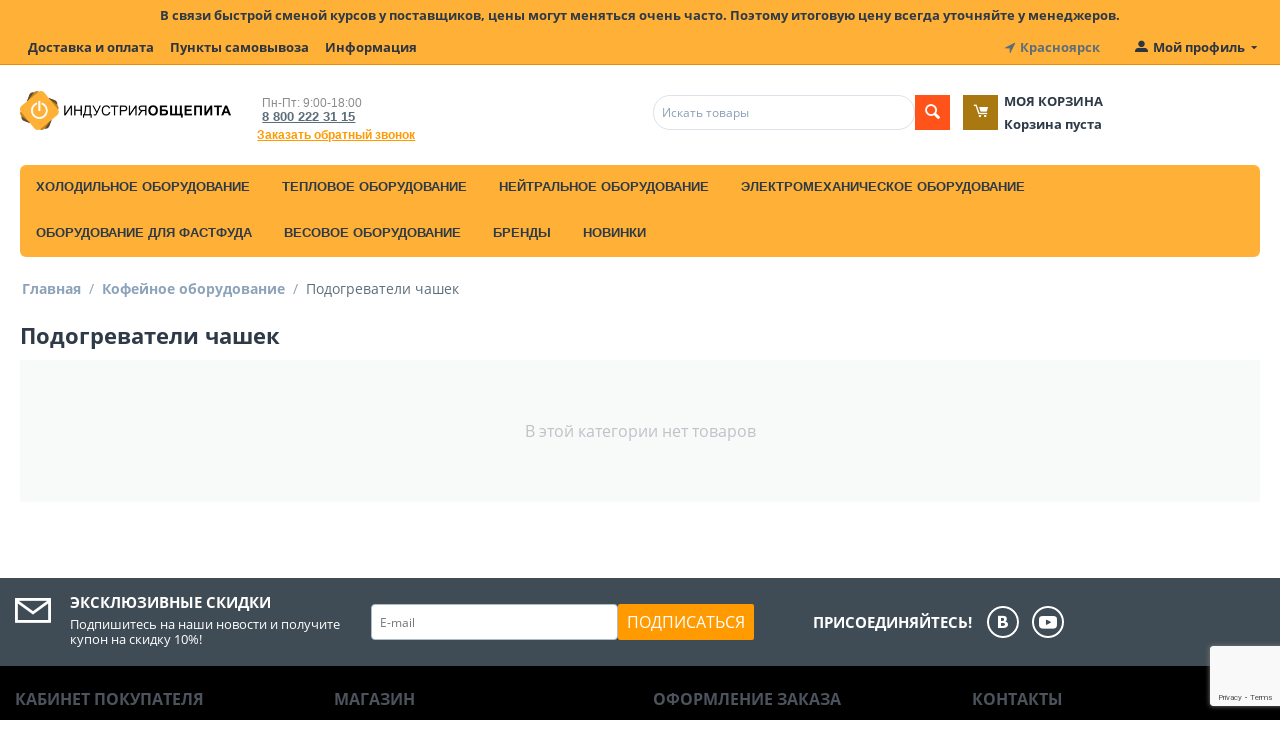

--- FILE ---
content_type: text/html; charset=utf-8
request_url: https://io-24.ru/kofeynoe-oborudovanie/podogrevateli-chashek/
body_size: 21953
content:
<!DOCTYPE html>
<html 
    lang="ru"
    dir="ltr"
    class=" "
>
<head>
<title>Кофейное оборудование :: Подогреватели чашек</title>
<base href="https://io-24.ru/" />
<meta http-equiv="Content-Type" content="text/html; charset=utf-8" data-ca-mode="free" />
<meta name="viewport" content="initial-scale=1.0, width=device-width" />
<meta name="description" content="" />

<meta name="keywords" content="" />
<meta name="format-detection" content="telephone=no">

            <link rel="canonical" href="https://io-24.ru/kofeynoe-oborudovanie/podogrevateli-chashek/" />
            


    <link href="https://io-24.ru/images/logos/49/logo-io24.ico" rel="shortcut icon" type="image/vnd.microsoft.icon" />

<link rel="preload" crossorigin="anonymous" as="font" href="//fonts.gstatic.com/s/opensans/v10/RjgO7rYTmqiVp7vzi-Q5UT8E0i7KZn-EPnyo3HZu7kw.woff" type="font/woff" />
<link type="text/css" rel="stylesheet" href="https://io-24.ru/var/cache/misc/assets/design/themes/bright_theme/css/standalone.13d1f04493b63f48a08d83d4dfdab401.css?1719925747" />
</head>

<body>
            
        <div class="ty-tygh  " data-ca-element="mainContainer" id="tygh_container">

        <div id="ajax_overlay" class="ty-ajax-overlay"></div>
<div id="ajax_loading_box" class="ty-ajax-loading-box"></div>
        <div class="cm-notification-container notification-container">
</div>
        <div class="ty-helper-container "
                    id="tygh_main_container">
                                             
<div class="tygh-top-panel clearfix">
                <div class="container-fluid  top-grid">
                                                
            <div class="row-fluid">                        <div class="span16  " >
                                    <div class="ty-wysiwyg-content"  data-ca-live-editor-object-id="0" data-ca-live-editor-object-type=""><p class="text-center"><strong>В связи быстрой сменой курсов у поставщиков, цены могут меняться очень часто. Поэтому итоговую цену всегда уточняйте у менеджеров.</strong></p></div>
                            </div>
        </div>                                        
                                        
            <div class="row-fluid">                        <div class="span11  top-links-grid" >
                                    <div class="top-quick-links ty-float-left">
                    

        <div class="ty-text-links-wrapper">
        <span id="sw_text_links_3" class="ty-text-links-btn cm-combination visible-phone">
            <span 
        class="ty-icon ty-icon-short-list"
                                    ></span>
            <span 
        class="ty-icon ty-icon-down-micro ty-text-links-btn__arrow"
                                    ></span>
        </span>
    
        <ul id="text_links_3" class="ty-text-links  cm-popup-box ty-text-links_show_inline"><li class="ty-text-links__item ty-level-0  ty-text-links__item--inline ty-quick-menu__delivery"><a class="ty-text-links__a ty-text-links__a--level-0  ty-text-links__a--inline" href="https://io-24.ru/oplata-i-dostavka/">Доставка и оплата</a></li><li class="ty-text-links__item ty-level-0  ty-text-links__item--inline ty-quick-menu__pickup"><a class="ty-text-links__a ty-text-links__a--level-0  ty-text-links__a--inline" href="https://io-24.ru/index.php?dispatch=store_locator.search">Пункты самовывоза</a></li><li class="ty-text-links__item ty-level-0  ty-text-links__subitems ty-text-links__item--inline ty-quick-menu-item__place-order"><a class="ty-text-links__a ty-text-links__a--level-0  ty-text-links__a--subitems ty-text-links__a--inline">Информация</a>    

    
        <ul  class="ty-text-links "><li class="ty-text-links__item ty-level-1  ty-text-links__item--submenu"><a class="ty-text-links__a ty-text-links__a--level-1  ty-text-links__a--submenu" href="https://io-24.ru/garantiya/">Гарантия</a></li><li class="ty-text-links__item ty-level-1  ty-text-links__item--submenu ty-quick-menu__contacts"><a class="ty-text-links__a ty-text-links__a--level-1  ty-text-links__a--submenu" href="https://io-24.ru/kontakty/">Контакты</a></li><li class="ty-text-links__item ty-level-1  ty-text-links__item--submenu"><a class="ty-text-links__a ty-text-links__a--level-1  ty-text-links__a--submenu" href="https://io-24.ru/vozvrat/">Возврат</a></li></ul>

    </li></ul>

        </div>
    
                    </div>
                            </div>
                                                
                                    <div class="span3  top-links-grid" >
                                    <div class=" ty-float-right">
                        <div class="ty-geo-maps__geolocation"
         data-ca-geo-map-location-is-location-detected="false"
         data-ca-geo-map-location-element="location_block"
         id="geo_maps_location_block_4"
    >
        
        

    
    

    <a id="opener_geo_maps_location_dialog_4"
        class="cm-dialog-opener cm-dialog-auto-size ty-geo-maps__geolocation__opener"
        href="https://io-24.ru/index.php?dispatch=geo_maps.customer_geolocation"         data-ca-target-id="content_geo_maps_location_dialog_4"
                data-ca-dialog-title="Местоположение покупателя"        
        rel="nofollow"
    >
        <span 
        class="ty-icon ty-icon-location-arrow"
                                    ></span>        <span class="ty-geo-maps__geolocation__opener-text">            <span data-ca-geo-map-location-element="location" class="ty-geo-maps__geolocation__location">Красноярск</span>
        </span>
            </a>


<div class="hidden" id="content_geo_maps_location_dialog_4" title="Выберите ваш город">
    
</div>
    <!--geo_maps_location_block_4--></div>

                    </div>
                            </div>
                                                
                                    <div class="span2  top-links-grid" >
                                    <div class="ty-dropdown-box  top-my-account ty-float-right">
        <div id="sw_dropdown_5" class="ty-dropdown-box__title cm-combination unlogged">
                                                        <a class="ty-account-info__title" href="https://io-24.ru/profiles-update/">
                    <span 
        class="ty-icon ty-icon-moon-user"
                                    ></span>
                    <span class="hidden-phone" >Мой профиль</span>
                    <span 
        class="ty-icon ty-icon-down-micro ty-account-info__user-arrow"
                                    ></span>
                </a>
            
                        
        </div>
        <div id="dropdown_5" class="cm-popup-box ty-dropdown-box__content hidden">
            
<div id="account_info_5">
        <ul class="ty-account-info">
                                            <li class="ty-account-info__item ty-dropdown-box__item"><a class="ty-account-info__a underlined" href="https://io-24.ru/orders/" rel="nofollow">Заказы</a></li>
                                            <li class="ty-account-info__item ty-dropdown-box__item"><a class="ty-account-info__a underlined" href="https://io-24.ru/compare/" rel="nofollow">Список сравнения</a></li>
                    

<li class="ty-account-info__item ty-dropdown-box__item"><a class="ty-account-info__a" href="https://io-24.ru/wishlist/" rel="nofollow">Отложенные товары</a></li>    </ul>

            <div class="ty-account-info__orders updates-wrapper track-orders" id="track_orders_block_5">
            <form action="https://io-24.ru/" method="POST" class="cm-ajax cm-post cm-ajax-full-render" name="track_order_quick">
                <input type="hidden" name="result_ids" value="track_orders_block_*" />
                <input type="hidden" name="return_url" value="index.php?dispatch=categories.view&amp;category_id=325" />

                <div class="ty-account-info__orders-txt">Отслеживание заказа</div>

                <div class="ty-account-info__orders-input ty-control-group ty-input-append">
                    <label for="track_order_item5" class="cm-required hidden">Отслеживание заказа</label>
                    <input type="text" size="20" class="ty-input-text cm-hint" id="track_order_item5" name="track_data" value="Номер заказа/E-mail" />
                    <button title="Выполнить" class="ty-btn-go" type="submit"><span 
        class="ty-icon ty-icon-right-dir ty-btn-go__icon"
                                    ></span></button>
<input type="hidden" name="dispatch" value="orders.track_request" />
                                    </div>
            <input type="hidden" name="security_hash" class="cm-no-hide-input" value="7ffe298dce22f6da2434e1a14324e47b" /></form>
        <!--track_orders_block_5--></div>
    
    <div class="ty-account-info__buttons buttons-container">
                    <a href="https://io-24.ru/login/?return_url=index.php%3Fdispatch%3Dcategories.view%26category_id%3D325" data-ca-target-id="login_block5" class="cm-dialog-opener cm-dialog-auto-size ty-btn ty-btn__secondary" rel="nofollow">Войти</a><a href="https://io-24.ru/profiles-add/" rel="nofollow" class="ty-btn ty-btn__primary">Регистрация</a>
            <div  id="login_block5" class="hidden" title="Войти">
                <div class="ty-login-popup">
                    

    <div id="popup5_login_popup_form_container">
            <form name="popup5_form" action="https://io-24.ru/" method="post" class="cm-ajax cm-ajax-full-render">
                    <input type="hidden" name="result_ids" value="popup5_login_popup_form_container" />
            <input type="hidden" name="login_block_id" value="popup5" />
            <input type="hidden" name="quick_login" value="1" />
        
        <input type="hidden" name="return_url" value="index.php?dispatch=categories.view&amp;category_id=325" />
        <input type="hidden" name="redirect_url" value="index.php?dispatch=categories.view&amp;category_id=325" />

        
        <div class="ty-control-group">
            <label for="login_popup5" class="ty-login__filed-label ty-control-group__label cm-required cm-trim cm-email">E-mail</label>
            <input type="text" id="login_popup5" name="user_login" size="30" value="" class="ty-login__input cm-focus" />
        </div>

        <div class="ty-control-group ty-password-forgot">
            <label for="psw_popup5" class="ty-login__filed-label ty-control-group__label ty-password-forgot__label cm-required">Пароль</label><a href="https://io-24.ru/index.php?dispatch=auth.recover_password" class="ty-password-forgot__a"  tabindex="5">Забыли пароль?</a>
            <input type="password" id="psw_popup5" name="password" size="30" value="" class="ty-login__input" maxlength="32" />
        </div>

                    
            <div class="ty-login-reglink ty-center">
                <a class="ty-login-reglink__a" href="https://io-24.ru/profiles-add/" rel="nofollow">Создать учетную запись</a>
            </div>
        
                                            <input type="hidden" data-recaptcha-v3-action="login" class="cm-recaptcha-v3" name=g-recaptcha-v3-token id="g_recaptcha_v3_token_recaptcha_696fd135c9b28" />
            
        
                    <div class="buttons-container clearfix">
                <div class="ty-float-right">
                        
     <button  class="ty-btn__login ty-btn__secondary ty-btn" type="submit" name="dispatch[auth.login]" >Войти</button>

                </div>
                <div class="ty-login__remember-me">
                    <label for="remember_me_popup5" class="ty-login__remember-me-label"><input class="checkbox" type="checkbox" name="remember_me" id="remember_me_popup5" value="Y" />Запомнить</label>
                </div>
            </div>
        
    <input type="hidden" name="security_hash" class="cm-no-hide-input" value="7ffe298dce22f6da2434e1a14324e47b" /></form>

    <!--popup5_login_popup_form_container--></div>
                </div>
            </div>
            </div>
<!--account_info_5--></div>

        </div>
    </div>
                            </div>
        </div>    
        </div>
    

</div>

<div class="tygh-header clearfix">
                <div class="container-fluid  header-grid">
                                                
            <div class="row-fluid">                        <div class="span3  top-logo-grid" >
                                    <div class="top-logo ">
                <div class="ty-logo-container">
    
            <a href="https://io-24.ru/" title="Логотип Индустрия Общепита">
        <img class="ty-pict  ty-logo-container__image   cm-image" width="410" height="75" alt="Логотип Индустрия Общепита" title="Логотип Индустрия Общепита" id="det_img_1209096692" src="https://io-24.ru/images/logos/49/cd18be132e4929f87c1a87f9e0e43a87_1_.webp" />

    
            </a>
    </div>

                    </div>
                            </div>
                                                
                                    <div class="span5  ty-cr-content-grid" >
                                    <div class="ty-cr-phone-number-link">
    <div class="ty-cr-phone"><span><bdi><span class="ty-cr-phone-prefix"></span></bdi></span><span class="ty-cr-work">Пн-Пт: 9:00-18:00<br>
<a class="ty-exception__links-a greeny" href="tel:88002223115">8 800 222 31 15</a></span></div>
    <div class="ty-cr-link">
                
                            
        


    

    <a id="opener_call_request_block7"
        class="cm-dialog-opener cm-dialog-auto-size "
        href="https://io-24.ru/index.php?dispatch=call_requests.request&amp;obj_prefix=block&amp;obj_id=7"         data-ca-target-id="content_call_request_block7"
                data-ca-dialog-title="Заказать обратный звонок"        
        rel="nofollow"
    >
                <span >Заказать обратный звонок</span>
            </a>


<div class="hidden" id="content_call_request_block7" title="">
    
</div>
    </div>
</div>
                            </div>
                                                
                                    <div class="span8  " >
                                    <div class="row-fluid">                        <div class="span8  search-block-grid" >
                                    <div class="top-search ">
                <div class="ty-search-block">
    <form action="https://io-24.ru/" name="search_form" method="get">
        <input type="hidden" name="match" value="all" />
        <input type="hidden" name="subcats" value="Y" />
        <input type="hidden" name="pcode_from_q" value="Y" />
        <input type="hidden" name="pshort" value="Y" />
        <input type="hidden" name="pfull" value="N" />
        <input type="hidden" name="pname" value="Y" />
        <input type="hidden" name="pkeywords" value="Y" />
        <input type="hidden" name="search_performed" value="Y" />

        

        <input type="text" name="q" value="" id="search_input" title="Искать товары" class="ty-search-block__input cm-hint" /><button title="Найти" class="ty-search-magnifier" type="submit"><span 
        class="ty-icon ty-icon-search"
                                    ></span></button>
<input type="hidden" name="dispatch" value="products.search" />

        
    <input type="hidden" name="security_hash" class="cm-no-hide-input" value="7ffe298dce22f6da2434e1a14324e47b" /></form>
</div>

                    </div>
                            </div>
                                                
                                    <div class="span8  cart-content-grid" >
                                    <div class="top-cart-content ">
                    <div class="ty-dropdown-box" id="cart_status_9">
        <div id="sw_dropdown_9" class="ty-dropdown-box__title cm-combination">
        <a href="https://io-24.ru/cart/">
                                    <span 
        class="ty-icon ty-icon-moon-commerce ty-minicart__icon empty"
                                    ></span>
            <span class="ty-minicart-title empty-cart ty-hand">
                <span class="ty-block ty-minicart-title__header ty-uppercase">Моя корзина</span>
                <span class="ty-block">
                                    Корзина пуста
                                </span>
            </span>
            
        </a>
        </div>
        <div id="dropdown_9" class="cm-popup-box ty-dropdown-box__content ty-dropdown-box__content--cart hidden">
                            <div class="cm-cart-content cm-cart-content-thumb cm-cart-content-delete">
                        <div class="ty-cart-items">
                                                            <div class="ty-cart-items__empty ty-center">Корзина пуста</div>
                                                    </div>

                                                <div class="cm-cart-buttons ty-cart-content__buttons buttons-container hidden">
                            <div class="ty-float-left">
                                <a href="https://io-24.ru/cart/" rel="nofollow" class="ty-btn ty-btn__secondary">Корзина</a>
                            </div>
                                                        <div class="ty-float-right">
                                            
 
    <a href="https://io-24.ru/checkout/"  class="ty-btn ty-btn__primary " >Оформить заказ</a>
                            </div>
                                                    </div>
                        
                </div>
            
        </div>
    <!--cart_status_9--></div>


                    </div>
                            </div>
        </div>
                            </div>
        </div>                                        
            <div class="row-fluid">                        <div class="span16  top-menu-grid" >
                                    <div class="top-menu ">
                
    <ul class="ty-menu__items cm-responsive-menu">
                    <li class="ty-menu__item ty-menu__menu-btn visible-phone cm-responsive-menu-toggle-main">
                <a class="ty-menu__item-link">
                    <span 
        class="ty-icon ty-icon-short-list"
                                    ></span>
                    <span>Меню</span>
                </a>
            </li>

                                            
                        <li class="ty-menu__item cm-menu-item-responsive  ty-menu__item-active ty-menu-item__products">
                                            <a class="ty-menu__item-toggle visible-phone cm-responsive-menu-toggle">
                            <span 
        class="ty-icon ty-icon-down-open ty-menu__icon-open"
                                    ></span>
                            <span 
        class="ty-icon ty-icon-up-open ty-menu__icon-hide"
                                    ></span>
                        </a>
                                        <a  class="ty-menu__item-link" >
                        Все товары
                    </a>
                
                                            <div class="ty-menu__submenu" id="topmenu_10_d41d8cd98f00b204e9800998ecf8427e">
                                                            <ul class="ty-menu__submenu-items cm-responsive-menu-submenu">
                                                                            <li class="ty-top-mine__submenu-col">
                                                                                        <div class="ty-menu__submenu-item-header">
                                                <a href="https://io-24.ru/barnoe-oborudovanie/" class="ty-menu__submenu-link" >Барное оборудование</a>
                                            </div>
                                                                                            <a class="ty-menu__item-toggle visible-phone cm-responsive-menu-toggle">
                                                    <span 
        class="ty-icon ty-icon-down-open ty-menu__icon-open"
                                    ></span>
                                                    <span 
        class="ty-icon ty-icon-up-open ty-menu__icon-hide"
                                    ></span>
                                                </a>
                                                                                        <div class="ty-menu__submenu">
                                                <ul class="ty-menu__submenu-list cm-responsive-menu-submenu">
                                                                                                                                                                                                                                                                                            <li class="ty-menu__submenu-item">
                                                                <a href="https://io-24.ru/barnoe-oborudovanie/apparaty-dlya-prigotovleniya-goryachego-shokolada/"                                                                        class="ty-menu__submenu-link" >Аппараты для приготовления горячего шоколада</a>
                                                            </li>
                                                                                                                                                                                <li class="ty-menu__submenu-item">
                                                                <a href="https://io-24.ru/barnoe-oborudovanie/granitory/"                                                                        class="ty-menu__submenu-link" >Граниторы</a>
                                                            </li>
                                                                                                                                                                                <li class="ty-menu__submenu-item">
                                                                <a href="https://io-24.ru/barnoe-oborudovanie/izmelchiteli-lda/"                                                                        class="ty-menu__submenu-link" >Измельчители льда</a>
                                                            </li>
                                                                                                                                                                                <li class="ty-menu__submenu-item">
                                                                <a href="https://io-24.ru/barnoe-oborudovanie/kegeratory/"                                                                        class="ty-menu__submenu-link" >Кегераторы</a>
                                                            </li>
                                                                                                                                                                                <li class="ty-menu__submenu-item">
                                                                <a href="https://io-24.ru/barnoe-oborudovanie/kombayny-barnye/"                                                                        class="ty-menu__submenu-link" >Комбайны барные</a>
                                                            </li>
                                                                                                                                                                                <li class="ty-menu__submenu-item">
                                                                <a href="https://io-24.ru/barnoe-oborudovanie/ldogeneratory/"                                                                        class="ty-menu__submenu-link" >Льдогенераторы</a>
                                                            </li>
                                                                                                                                                                            <li class="ty-menu__submenu-item ty-menu__submenu-alt-link">
                                                                <a href="https://io-24.ru/barnoe-oborudovanie/"
                                                                   class="ty-menu__submenu-link" >Больше <i class="text-arrow">&rarr;</i></a>
                                                            </li>
                                                                                                                
                                                                                                    </ul>
                                            </div>
                                        </li>
                                                                            <li class="ty-top-mine__submenu-col">
                                                                                        <div class="ty-menu__submenu-item-header">
                                                <a href="https://io-24.ru/vesovoe-oborudovanie/" class="ty-menu__submenu-link" >Весовое оборудование</a>
                                            </div>
                                                                                            <a class="ty-menu__item-toggle visible-phone cm-responsive-menu-toggle">
                                                    <span 
        class="ty-icon ty-icon-down-open ty-menu__icon-open"
                                    ></span>
                                                    <span 
        class="ty-icon ty-icon-up-open ty-menu__icon-hide"
                                    ></span>
                                                </a>
                                                                                        <div class="ty-menu__submenu">
                                                <ul class="ty-menu__submenu-list cm-responsive-menu-submenu">
                                                                                                                                                                                                                                                                                            <li class="ty-menu__submenu-item">
                                                                <a href="https://io-24.ru/vesovoe-oborudovanie/vesy-analiticheskie-dlya-laboratoriy/"                                                                        class="ty-menu__submenu-link" >Весы аналитические для лабораторий</a>
                                                            </li>
                                                                                                                                                                                <li class="ty-menu__submenu-item">
                                                                <a href="https://io-24.ru/vesovoe-oborudovanie/vesy-laboratornye-elektronnye/"                                                                        class="ty-menu__submenu-link" >Весы лабораторные электронные</a>
                                                            </li>
                                                                                                                                                                                <li class="ty-menu__submenu-item">
                                                                <a href="https://io-24.ru/vesovoe-oborudovanie/vesy-nastolnye-elektronnye/"                                                                        class="ty-menu__submenu-link" >Весы настольные электронные</a>
                                                            </li>
                                                                                                                                                                                <li class="ty-menu__submenu-item">
                                                                <a href="https://io-24.ru/vesovoe-oborudovanie/vesy-platformennye-elektronnye/"                                                                        class="ty-menu__submenu-link" >Весы платформенные электронные</a>
                                                            </li>
                                                                                                                                                                                <li class="ty-menu__submenu-item">
                                                                <a href="https://io-24.ru/vesovoe-oborudovanie/vesy-skladskie/"                                                                        class="ty-menu__submenu-link" >Весы складские</a>
                                                            </li>
                                                                                                                                                                                <li class="ty-menu__submenu-item">
                                                                <a href="https://io-24.ru/vesovoe-oborudovanie/vesy-tovarnye-napolnye/"                                                                        class="ty-menu__submenu-link" >Весы товарные напольные</a>
                                                            </li>
                                                                                                                                                                            <li class="ty-menu__submenu-item ty-menu__submenu-alt-link">
                                                                <a href="https://io-24.ru/vesovoe-oborudovanie/"
                                                                   class="ty-menu__submenu-link" >Больше <i class="text-arrow">&rarr;</i></a>
                                                            </li>
                                                                                                                
                                                                                                    </ul>
                                            </div>
                                        </li>
                                                                            <li class="ty-top-mine__submenu-col">
                                                                                        <div class="ty-menu__submenu-item-header">
                                                <a href="https://io-24.ru/dlya-dostavki-edy-i-keyteringa/" class="ty-menu__submenu-link" >Для доставки еды и кейтеринга</a>
                                            </div>
                                                                                            <a class="ty-menu__item-toggle visible-phone cm-responsive-menu-toggle">
                                                    <span 
        class="ty-icon ty-icon-down-open ty-menu__icon-open"
                                    ></span>
                                                    <span 
        class="ty-icon ty-icon-up-open ty-menu__icon-hide"
                                    ></span>
                                                </a>
                                                                                        <div class="ty-menu__submenu">
                                                <ul class="ty-menu__submenu-list cm-responsive-menu-submenu">
                                                                                                                                                                                                                                                                                            <li class="ty-menu__submenu-item">
                                                                <a href="https://io-24.ru/dlya-dostavki-edy-i-keyteringa/banketnye-telezhki-i-organizaciya-tablet-pitaniya/"                                                                        class="ty-menu__submenu-link" >Банкетные тележки и организация таблет-питания</a>
                                                            </li>
                                                                                                                                                                                <li class="ty-menu__submenu-item">
                                                                <a href="https://io-24.ru/dlya-dostavki-edy-i-keyteringa/posuda-dlya-sistem-dostavki-edy/"                                                                        class="ty-menu__submenu-link" >Посуда для систем доставки еды</a>
                                                            </li>
                                                                                                                                                                                <li class="ty-menu__submenu-item">
                                                                <a href="https://io-24.ru/dlya-dostavki-edy-i-keyteringa/termokonteynery-dlya-produktov/"                                                                        class="ty-menu__submenu-link" >Термоконтейнеры для продуктов</a>
                                                            </li>
                                                                                                                                                                                <li class="ty-menu__submenu-item">
                                                                <a href="https://io-24.ru/dlya-dostavki-edy-i-keyteringa/termopodnosy/"                                                                        class="ty-menu__submenu-link" >Термоподносы</a>
                                                            </li>
                                                                                                                                                                                <li class="ty-menu__submenu-item">
                                                                <a href="https://io-24.ru/dlya-dostavki-edy-i-keyteringa/termosumki-dlya-piccy-i-obedov/"                                                                        class="ty-menu__submenu-link" >Термосумки для пиццы и обедов</a>
                                                            </li>
                                                                                                                                                                                <li class="ty-menu__submenu-item">
                                                                <a href="https://io-24.ru/dlya-dostavki-edy-i-keyteringa/termosy/"                                                                        class="ty-menu__submenu-link" >Термосы</a>
                                                            </li>
                                                                                                                                                                            <li class="ty-menu__submenu-item ty-menu__submenu-alt-link">
                                                                <a href="https://io-24.ru/dlya-dostavki-edy-i-keyteringa/"
                                                                   class="ty-menu__submenu-link" >Больше <i class="text-arrow">&rarr;</i></a>
                                                            </li>
                                                                                                                
                                                                                                    </ul>
                                            </div>
                                        </li>
                                                                            <li class="ty-top-mine__submenu-col">
                                                                                        <div class="ty-menu__submenu-item-header">
                                                <a href="https://io-24.ru/inventar-dlya-piccerii/" class="ty-menu__submenu-link" >Инвентарь для пиццерии</a>
                                            </div>
                                                                                            <a class="ty-menu__item-toggle visible-phone cm-responsive-menu-toggle">
                                                    <span 
        class="ty-icon ty-icon-down-open ty-menu__icon-open"
                                    ></span>
                                                    <span 
        class="ty-icon ty-icon-up-open ty-menu__icon-hide"
                                    ></span>
                                                </a>
                                                                                        <div class="ty-menu__submenu">
                                                <ul class="ty-menu__submenu-list cm-responsive-menu-submenu">
                                                                                                                                                                                                                                                                                            <li class="ty-menu__submenu-item">
                                                                <a href="https://io-24.ru/inventar-dlya-piccerii/lopaty-dlya-piccy/"                                                                        class="ty-menu__submenu-link" >Лопаты для пиццы</a>
                                                            </li>
                                                                                                                                                                                <li class="ty-menu__submenu-item">
                                                                <a href="https://io-24.ru/inventar-dlya-piccerii/protivni-dlya-piccy/"                                                                        class="ty-menu__submenu-link" >Противни для пиццы</a>
                                                            </li>
                                                                                                                                                                                <li class="ty-menu__submenu-item">
                                                                <a href="https://io-24.ru/inventar-dlya-piccerii/rezaki-i-nozhi-dlya-piccy/"                                                                        class="ty-menu__submenu-link" >Резаки и ножи для пиццы</a>
                                                            </li>
                                                                                                                                                                                <li class="ty-menu__submenu-item">
                                                                <a href="https://io-24.ru/inventar-dlya-piccerii/setki-dlya-piccy/"                                                                        class="ty-menu__submenu-link" >Сетки для пиццы</a>
                                                            </li>
                                                                                                                                                                        
                                                                                                    </ul>
                                            </div>
                                        </li>
                                                                            <li class="ty-top-mine__submenu-col">
                                                                                        <div class="ty-menu__submenu-item-header ty-menu__submenu-item-header-active">
                                                <a href="https://io-24.ru/kofeynoe-oborudovanie/" class="ty-menu__submenu-link" >Кофейное оборудование</a>
                                            </div>
                                                                                            <a class="ty-menu__item-toggle visible-phone cm-responsive-menu-toggle">
                                                    <span 
        class="ty-icon ty-icon-down-open ty-menu__icon-open"
                                    ></span>
                                                    <span 
        class="ty-icon ty-icon-up-open ty-menu__icon-hide"
                                    ></span>
                                                </a>
                                                                                        <div class="ty-menu__submenu">
                                                <ul class="ty-menu__submenu-list cm-responsive-menu-submenu">
                                                                                                                                                                                                                                                                                            <li class="ty-menu__submenu-item">
                                                                <a href="https://io-24.ru/kofeynoe-oborudovanie/vspenivateli-moloka/"                                                                        class="ty-menu__submenu-link" >Вспениватели молока</a>
                                                            </li>
                                                                                                                                                                                <li class="ty-menu__submenu-item">
                                                                <a href="https://io-24.ru/kofeynoe-oborudovanie/kapelnye-kofevarki/"                                                                        class="ty-menu__submenu-link" >Капельные кофеварки</a>
                                                            </li>
                                                                                                                                                                                <li class="ty-menu__submenu-item">
                                                                <a href="https://io-24.ru/kofeynoe-oborudovanie/kofe-na-peske/"                                                                        class="ty-menu__submenu-link" >Кофе на песке</a>
                                                            </li>
                                                                                                                                                                                <li class="ty-menu__submenu-item">
                                                                <a href="https://io-24.ru/kofeynoe-oborudovanie/kofe-printery/"                                                                        class="ty-menu__submenu-link" >Кофе-принтеры</a>
                                                            </li>
                                                                                                                                                                                <li class="ty-menu__submenu-item">
                                                                <a href="https://io-24.ru/kofeynoe-oborudovanie/kofeynyy-inventar/"                                                                        class="ty-menu__submenu-link" >Кофейный инвентарь</a>
                                                            </li>
                                                                                                                                                                                <li class="ty-menu__submenu-item">
                                                                <a href="https://io-24.ru/kofeynoe-oborudovanie/kofemashiny/"                                                                        class="ty-menu__submenu-link" >Кофемашины</a>
                                                            </li>
                                                                                                                                                                            <li class="ty-menu__submenu-item ty-menu__submenu-alt-link">
                                                                <a href="https://io-24.ru/kofeynoe-oborudovanie/"
                                                                   class="ty-menu__submenu-link" >Больше <i class="text-arrow">&rarr;</i></a>
                                                            </li>
                                                                                                                
                                                                                                    </ul>
                                            </div>
                                        </li>
                                                                            <li class="ty-top-mine__submenu-col">
                                                                                        <div class="ty-menu__submenu-item-header">
                                                <a href="https://io-24.ru/linii-razdachi/" class="ty-menu__submenu-link" >Линии раздачи</a>
                                            </div>
                                                                                            <a class="ty-menu__item-toggle visible-phone cm-responsive-menu-toggle">
                                                    <span 
        class="ty-icon ty-icon-down-open ty-menu__icon-open"
                                    ></span>
                                                    <span 
        class="ty-icon ty-icon-up-open ty-menu__icon-hide"
                                    ></span>
                                                </a>
                                                                                        <div class="ty-menu__submenu">
                                                <ul class="ty-menu__submenu-list cm-responsive-menu-submenu">
                                                                                                                                                                                                                                                                                            <li class="ty-menu__submenu-item">
                                                                <a href="https://io-24.ru/linii-razdachi/abat-hot-line/"                                                                        class="ty-menu__submenu-link" >Abat Hot-Line</a>
                                                            </li>
                                                                                                                                                                                <li class="ty-menu__submenu-item">
                                                                <a href="https://io-24.ru/linii-razdachi/abat-asta/"                                                                        class="ty-menu__submenu-link" >Abat Аста</a>
                                                            </li>
                                                                                                                                                                                <li class="ty-menu__submenu-item">
                                                                <a href="https://io-24.ru/linii-razdachi/abat-patsha/"                                                                        class="ty-menu__submenu-link" >Abat Патша</a>
                                                            </li>
                                                                                                                                                                                <li class="ty-menu__submenu-item">
                                                                <a href="https://io-24.ru/linii-razdachi/abat-premer/"                                                                        class="ty-menu__submenu-link" >Abat Премьер</a>
                                                            </li>
                                                                                                                                                                                <li class="ty-menu__submenu-item">
                                                                <a href="https://io-24.ru/linii-razdachi/atesy-regata/"                                                                        class="ty-menu__submenu-link" >Atesy Регата</a>
                                                            </li>
                                                                                                                                                                                <li class="ty-menu__submenu-item">
                                                                <a href="https://io-24.ru/linii-razdachi/atesy-rivera/"                                                                        class="ty-menu__submenu-link" >Atesy Ривьера</a>
                                                            </li>
                                                                                                                                                                            <li class="ty-menu__submenu-item ty-menu__submenu-alt-link">
                                                                <a href="https://io-24.ru/linii-razdachi/"
                                                                   class="ty-menu__submenu-link" >Больше <i class="text-arrow">&rarr;</i></a>
                                                            </li>
                                                                                                                
                                                                                                    </ul>
                                            </div>
                                        </li>
                                                                            <li class="ty-top-mine__submenu-col">
                                                                                        <div class="ty-menu__submenu-item-header">
                                                <a href="https://io-24.ru/neytralnoe-oborudovanie/" class="ty-menu__submenu-link" >Нейтральное оборудование</a>
                                            </div>
                                                                                            <a class="ty-menu__item-toggle visible-phone cm-responsive-menu-toggle">
                                                    <span 
        class="ty-icon ty-icon-down-open ty-menu__icon-open"
                                    ></span>
                                                    <span 
        class="ty-icon ty-icon-up-open ty-menu__icon-hide"
                                    ></span>
                                                </a>
                                                                                        <div class="ty-menu__submenu">
                                                <ul class="ty-menu__submenu-list cm-responsive-menu-submenu">
                                                                                                                                                                                                                                                                                            <li class="ty-menu__submenu-item">
                                                                <a href="https://io-24.ru/neytralnoe-oborudovanie/filtry-ochistki-vody-i-vodoumyagchiteli/"                                                                        class="ty-menu__submenu-link" > Фильтры очистки воды и водоумягчители</a>
                                                            </li>
                                                                                                                                                                                <li class="ty-menu__submenu-item">
                                                                <a href="https://io-24.ru/neytralnoe-oborudovanie/barnye-moduli/"                                                                        class="ty-menu__submenu-link" >Барные модули</a>
                                                            </li>
                                                                                                                                                                                <li class="ty-menu__submenu-item">
                                                                <a href="https://io-24.ru/neytralnoe-oborudovanie/barnye-stancii/"                                                                        class="ty-menu__submenu-link" >Барные станции</a>
                                                            </li>
                                                                                                                                                                                <li class="ty-menu__submenu-item">
                                                                <a href="https://io-24.ru/neytralnoe-oborudovanie/vanny/"                                                                        class="ty-menu__submenu-link" >Ванны</a>
                                                            </li>
                                                                                                                                                                                <li class="ty-menu__submenu-item">
                                                                <a href="https://io-24.ru/neytralnoe-oborudovanie/veshala-i-stoyki-dlya-myasa/"                                                                        class="ty-menu__submenu-link" >Вешала и стойки для мяса</a>
                                                            </li>
                                                                                                                                                                                <li class="ty-menu__submenu-item">
                                                                <a href="https://io-24.ru/neytralnoe-oborudovanie/gidrofiltry-dlya-mangala/"                                                                        class="ty-menu__submenu-link" >Гидрофильтры для мангала</a>
                                                            </li>
                                                                                                                                                                            <li class="ty-menu__submenu-item ty-menu__submenu-alt-link">
                                                                <a href="https://io-24.ru/neytralnoe-oborudovanie/"
                                                                   class="ty-menu__submenu-link" >Больше <i class="text-arrow">&rarr;</i></a>
                                                            </li>
                                                                                                                
                                                                                                    </ul>
                                            </div>
                                        </li>
                                                                            <li class="ty-top-mine__submenu-col">
                                                                                        <div class="ty-menu__submenu-item-header">
                                                <a href="https://io-24.ru/oborudovanie-dlya-dezinfekcii-i-professionalnaya-himiya/" class="ty-menu__submenu-link" >Оборудование для дезинфекции и профессиональная химия</a>
                                            </div>
                                                                                            <a class="ty-menu__item-toggle visible-phone cm-responsive-menu-toggle">
                                                    <span 
        class="ty-icon ty-icon-down-open ty-menu__icon-open"
                                    ></span>
                                                    <span 
        class="ty-icon ty-icon-up-open ty-menu__icon-hide"
                                    ></span>
                                                </a>
                                                                                        <div class="ty-menu__submenu">
                                                <ul class="ty-menu__submenu-list cm-responsive-menu-submenu">
                                                                                                                                                                                                                                                                                            <li class="ty-menu__submenu-item">
                                                                <a href="https://io-24.ru/oborudovanie-dlya-dezinfekcii-i-professionalnaya-himiya/antiseptiki-dlya-ruk/"                                                                        class="ty-menu__submenu-link" >Антисептики для рук</a>
                                                            </li>
                                                                                                                                                                                <li class="ty-menu__submenu-item">
                                                                <a href="https://io-24.ru/oborudovanie-dlya-dezinfekcii-i-professionalnaya-himiya/gigienicheskaya-produkciya/"                                                                        class="ty-menu__submenu-link" >Гигиеническая продукция</a>
                                                            </li>
                                                                                                                                                                                <li class="ty-menu__submenu-item">
                                                                <a href="https://io-24.ru/oborudovanie-dlya-dezinfekcii-i-professionalnaya-himiya/dispensery-dlya-bumazhnyh-polotenec/"                                                                        class="ty-menu__submenu-link" >Диспенсеры для бумажных полотенец</a>
                                                            </li>
                                                                                                                                                                                <li class="ty-menu__submenu-item">
                                                                <a href="https://io-24.ru/oborudovanie-dlya-dezinfekcii-i-professionalnaya-himiya/dispensery-dlya-zhidkogo-myla/"                                                                        class="ty-menu__submenu-link" >Диспенсеры для жидкого мыла</a>
                                                            </li>
                                                                                                                                                                                <li class="ty-menu__submenu-item">
                                                                <a href="https://io-24.ru/oborudovanie-dlya-dezinfekcii-i-professionalnaya-himiya/dispensery-dlya-tualetnoy-bumagi/"                                                                        class="ty-menu__submenu-link" >Диспенсеры для туалетной бумаги</a>
                                                            </li>
                                                                                                                                                                                <li class="ty-menu__submenu-item">
                                                                <a href="https://io-24.ru/oborudovanie-dlya-dezinfekcii-i-professionalnaya-himiya/inventar-uborochnyy/"                                                                        class="ty-menu__submenu-link" >Инвентарь уборочный</a>
                                                            </li>
                                                                                                                                                                            <li class="ty-menu__submenu-item ty-menu__submenu-alt-link">
                                                                <a href="https://io-24.ru/oborudovanie-dlya-dezinfekcii-i-professionalnaya-himiya/"
                                                                   class="ty-menu__submenu-link" >Больше <i class="text-arrow">&rarr;</i></a>
                                                            </li>
                                                                                                                
                                                                                                    </ul>
                                            </div>
                                        </li>
                                                                            <li class="ty-top-mine__submenu-col">
                                                                                        <div class="ty-menu__submenu-item-header">
                                                <a href="https://io-24.ru/oborudovanie-dlya-fastfuda/" class="ty-menu__submenu-link" >Оборудование для фастфуда</a>
                                            </div>
                                                                                            <a class="ty-menu__item-toggle visible-phone cm-responsive-menu-toggle">
                                                    <span 
        class="ty-icon ty-icon-down-open ty-menu__icon-open"
                                    ></span>
                                                    <span 
        class="ty-icon ty-icon-up-open ty-menu__icon-hide"
                                    ></span>
                                                </a>
                                                                                        <div class="ty-menu__submenu">
                                                <ul class="ty-menu__submenu-list cm-responsive-menu-submenu">
                                                                                                                                                                                                                                                                                            <li class="ty-menu__submenu-item">
                                                                <a href="https://io-24.ru/oborudovanie-dlya-fastfuda/apparaty-dlya-varki-kukuruzy/"                                                                        class="ty-menu__submenu-link" >Аппараты для варки кукурузы</a>
                                                            </li>
                                                                                                                                                                                <li class="ty-menu__submenu-item">
                                                                <a href="https://io-24.ru/oborudovanie-dlya-fastfuda/apparaty-dlya-donatsov/"                                                                        class="ty-menu__submenu-link" >Аппараты для донатсов</a>
                                                            </li>
                                                                                                                                                                                <li class="ty-menu__submenu-item">
                                                                <a href="https://io-24.ru/oborudovanie-dlya-fastfuda/apparaty-dlya-korn-dogov/"                                                                        class="ty-menu__submenu-link" >Аппараты для корн-догов</a>
                                                            </li>
                                                                                                                                                                                <li class="ty-menu__submenu-item">
                                                                <a href="https://io-24.ru/oborudovanie-dlya-fastfuda/apparaty-dlya-popkorna/"                                                                        class="ty-menu__submenu-link" >Аппараты для попкорна</a>
                                                            </li>
                                                                                                                                                                                <li class="ty-menu__submenu-item">
                                                                <a href="https://io-24.ru/oborudovanie-dlya-fastfuda/apparaty-dlya-saharnoy-vaty/"                                                                        class="ty-menu__submenu-link" >Аппараты для сахарной ваты</a>
                                                            </li>
                                                                                                                                                                                <li class="ty-menu__submenu-item">
                                                                <a href="https://io-24.ru/oborudovanie-dlya-fastfuda/apparaty-dlya-sosisok-v-yayce/"                                                                        class="ty-menu__submenu-link" >Аппараты для сосисок в яйце</a>
                                                            </li>
                                                                                                                                                                            <li class="ty-menu__submenu-item ty-menu__submenu-alt-link">
                                                                <a href="https://io-24.ru/oborudovanie-dlya-fastfuda/"
                                                                   class="ty-menu__submenu-link" >Больше <i class="text-arrow">&rarr;</i></a>
                                                            </li>
                                                                                                                
                                                                                                    </ul>
                                            </div>
                                        </li>
                                                                            <li class="ty-top-mine__submenu-col">
                                                                                        <div class="ty-menu__submenu-item-header">
                                                <a href="https://io-24.ru/oborudovanie-dlya-himchistok-i-prachechnyh/" class="ty-menu__submenu-link" >Оборудование для химчисток и прачечных</a>
                                            </div>
                                                                                            <a class="ty-menu__item-toggle visible-phone cm-responsive-menu-toggle">
                                                    <span 
        class="ty-icon ty-icon-down-open ty-menu__icon-open"
                                    ></span>
                                                    <span 
        class="ty-icon ty-icon-up-open ty-menu__icon-hide"
                                    ></span>
                                                </a>
                                                                                        <div class="ty-menu__submenu">
                                                <ul class="ty-menu__submenu-list cm-responsive-menu-submenu">
                                                                                                                                                                                                                                                                                            <li class="ty-menu__submenu-item">
                                                                <a href="https://io-24.ru/oborudovanie-dlya-himchistok-i-prachechnyh/gladilnye-katki-dlya-prachechnyh/"                                                                        class="ty-menu__submenu-link" >Гладильные катки для прачечных</a>
                                                            </li>
                                                                                                                                                                                <li class="ty-menu__submenu-item">
                                                                <a href="https://io-24.ru/oborudovanie-dlya-himchistok-i-prachechnyh/gladilnye-stoly-professionalnye/"                                                                        class="ty-menu__submenu-link" >Гладильные столы профессиональные</a>
                                                            </li>
                                                                                                                                                                                <li class="ty-menu__submenu-item">
                                                                <a href="https://io-24.ru/oborudovanie-dlya-himchistok-i-prachechnyh/mashiny-dlya-stirki-kovrov-i-palasov/"                                                                        class="ty-menu__submenu-link" >Машины для стирки ковров и паласов</a>
                                                            </li>
                                                                                                                                                                                <li class="ty-menu__submenu-item">
                                                                <a href="https://io-24.ru/oborudovanie-dlya-himchistok-i-prachechnyh/professionalnye-stiralno-sushilnye-mashiny/"                                                                        class="ty-menu__submenu-link" >Профессиональные стирально-сушильные машины</a>
                                                            </li>
                                                                                                                                                                                <li class="ty-menu__submenu-item">
                                                                <a href="https://io-24.ru/oborudovanie-dlya-himchistok-i-prachechnyh/professionalnye-stiralnye-mashiny/"                                                                        class="ty-menu__submenu-link" >Профессиональные стиральные машины</a>
                                                            </li>
                                                                                                                                                                                <li class="ty-menu__submenu-item">
                                                                <a href="https://io-24.ru/oborudovanie-dlya-himchistok-i-prachechnyh/professionalnye-sushilnye-mashiny/"                                                                        class="ty-menu__submenu-link" >Профессиональные сушильные машины</a>
                                                            </li>
                                                                                                                                                                            <li class="ty-menu__submenu-item ty-menu__submenu-alt-link">
                                                                <a href="https://io-24.ru/oborudovanie-dlya-himchistok-i-prachechnyh/"
                                                                   class="ty-menu__submenu-link" >Больше <i class="text-arrow">&rarr;</i></a>
                                                            </li>
                                                                                                                
                                                                                                    </ul>
                                            </div>
                                        </li>
                                                                            <li class="ty-top-mine__submenu-col">
                                                                                        <div class="ty-menu__submenu-item-header">
                                                <a href="https://io-24.ru/posudomoechnoe-oborudovanie/" class="ty-menu__submenu-link" >Посудомоечное оборудование</a>
                                            </div>
                                                                                            <a class="ty-menu__item-toggle visible-phone cm-responsive-menu-toggle">
                                                    <span 
        class="ty-icon ty-icon-down-open ty-menu__icon-open"
                                    ></span>
                                                    <span 
        class="ty-icon ty-icon-up-open ty-menu__icon-hide"
                                    ></span>
                                                </a>
                                                                                        <div class="ty-menu__submenu">
                                                <ul class="ty-menu__submenu-list cm-responsive-menu-submenu">
                                                                                                                                                                                                                                                                                            <li class="ty-menu__submenu-item">
                                                                <a href="https://io-24.ru/posudomoechnoe-oborudovanie/apparaty-dlya-sushki-i-polirovki/"                                                                        class="ty-menu__submenu-link" >Аппараты для сушки и полировки</a>
                                                            </li>
                                                                                                                                                                                <li class="ty-menu__submenu-item">
                                                                <a href="https://io-24.ru/posudomoechnoe-oborudovanie/korziny-dlya-posudy/"                                                                        class="ty-menu__submenu-link" >Корзины для посуды</a>
                                                            </li>
                                                                                                                                                                                <li class="ty-menu__submenu-item">
                                                                <a href="https://io-24.ru/posudomoechnoe-oborudovanie/kotlomoechnye-mashiny/"                                                                        class="ty-menu__submenu-link" >Котломоечные машины</a>
                                                            </li>
                                                                                                                                                                                <li class="ty-menu__submenu-item">
                                                                <a href="https://io-24.ru/posudomoechnoe-oborudovanie/kupolnye-posudomoechnye-mashiny/"                                                                        class="ty-menu__submenu-link" >Купольные посудомоечные машины</a>
                                                            </li>
                                                                                                                                                                                <li class="ty-menu__submenu-item">
                                                                <a href="https://io-24.ru/posudomoechnoe-oborudovanie/stakanomoechnye-mashiny/"                                                                        class="ty-menu__submenu-link" >Стаканомоечные машины</a>
                                                            </li>
                                                                                                                                                                                <li class="ty-menu__submenu-item">
                                                                <a href="https://io-24.ru/posudomoechnoe-oborudovanie/stoly-dlya-posudomoechnyh-mashin/"                                                                        class="ty-menu__submenu-link" >Столы для посудомоечных машин</a>
                                                            </li>
                                                                                                                                                                            <li class="ty-menu__submenu-item ty-menu__submenu-alt-link">
                                                                <a href="https://io-24.ru/posudomoechnoe-oborudovanie/"
                                                                   class="ty-menu__submenu-link" >Больше <i class="text-arrow">&rarr;</i></a>
                                                            </li>
                                                                                                                
                                                                                                    </ul>
                                            </div>
                                        </li>
                                                                            <li class="ty-top-mine__submenu-col">
                                                                                        <div class="ty-menu__submenu-item-header">
                                                <a href="https://io-24.ru/professionalnyy-kuhonnyy-inventar/" class="ty-menu__submenu-link" >Профессиональный кухонный инвентарь</a>
                                            </div>
                                                                                            <a class="ty-menu__item-toggle visible-phone cm-responsive-menu-toggle">
                                                    <span 
        class="ty-icon ty-icon-down-open ty-menu__icon-open"
                                    ></span>
                                                    <span 
        class="ty-icon ty-icon-up-open ty-menu__icon-hide"
                                    ></span>
                                                </a>
                                                                                        <div class="ty-menu__submenu">
                                                <ul class="ty-menu__submenu-list cm-responsive-menu-submenu">
                                                                                                                                                                                                                                                                                            <li class="ty-menu__submenu-item">
                                                                <a href="https://io-24.ru/professionalnyy-kuhonnyy-inventar/gastroemkosti-i-kryshki/"                                                                        class="ty-menu__submenu-link" >Гастроемкости и крышки</a>
                                                            </li>
                                                                                                                                                                                <li class="ty-menu__submenu-item">
                                                                <a href="https://io-24.ru/professionalnyy-kuhonnyy-inventar/doski-razdelochnye/"                                                                        class="ty-menu__submenu-link" >Доски разделочные</a>
                                                            </li>
                                                                                                                                                                                <li class="ty-menu__submenu-item">
                                                                <a href="https://io-24.ru/professionalnyy-kuhonnyy-inventar/miski/"                                                                        class="ty-menu__submenu-link" >Миски</a>
                                                            </li>
                                                                                                                                                                                <li class="ty-menu__submenu-item">
                                                                <a href="https://io-24.ru/professionalnyy-kuhonnyy-inventar/naplitnaya-posuda/"                                                                        class="ty-menu__submenu-link" >Наплитная посуда</a>
                                                            </li>
                                                                                                                                                                                <li class="ty-menu__submenu-item">
                                                                <a href="https://io-24.ru/professionalnyy-kuhonnyy-inventar/nozhi-razdelochnye-i-aksessuary/"                                                                        class="ty-menu__submenu-link" >Ножи разделочные и аксессуары</a>
                                                            </li>
                                                                                                                                                                        
                                                                                                    </ul>
                                            </div>
                                        </li>
                                                                                                        </ul>
                            
                        </div>
                    
                            </li>
                                            
                        <li class="ty-menu__item cm-menu-item-responsive ">
                                            <a class="ty-menu__item-toggle visible-phone cm-responsive-menu-toggle">
                            <span 
        class="ty-icon ty-icon-down-open ty-menu__icon-open"
                                    ></span>
                            <span 
        class="ty-icon ty-icon-up-open ty-menu__icon-hide"
                                    ></span>
                        </a>
                                        <a  href="https://io-24.ru/holodilnoe-oborudovanie/" class="ty-menu__item-link" >
                        Холодильное оборудование
                    </a>
                
                                            <div class="ty-menu__submenu" id="topmenu_10_2dc831000983027a32778a560b3eb661">
                                                            <ul class="ty-menu__submenu-items cm-responsive-menu-submenu">
                                                                            <li class="ty-top-mine__submenu-col">
                                                                                        <div class="ty-menu__submenu-item-header">
                                                <a href="https://io-24.ru/holodilnoe-oborudovanie/vitriny/" class="ty-menu__submenu-link" >Витрины</a>
                                            </div>
                                                                                            <a class="ty-menu__item-toggle visible-phone cm-responsive-menu-toggle">
                                                    <span 
        class="ty-icon ty-icon-down-open ty-menu__icon-open"
                                    ></span>
                                                    <span 
        class="ty-icon ty-icon-up-open ty-menu__icon-hide"
                                    ></span>
                                                </a>
                                                                                        <div class="ty-menu__submenu">
                                                <ul class="ty-menu__submenu-list cm-responsive-menu-submenu">
                                                                                                                                                                                                                                                                                            <li class="ty-menu__submenu-item">
                                                                <a href="https://io-24.ru/holodilnoe-oborudovanie/vitriny/vitriny-dlya-ingredientov/"                                                                        class="ty-menu__submenu-link" >Витрины для ингредиентов</a>
                                                            </li>
                                                                                                                                                                                <li class="ty-menu__submenu-item">
                                                                <a href="https://io-24.ru/holodilnoe-oborudovanie/vitriny/vitriny-dlya-morozhenogo/"                                                                        class="ty-menu__submenu-link" >Витрины для мороженого</a>
                                                            </li>
                                                                                                                                                                                <li class="ty-menu__submenu-item">
                                                                <a href="https://io-24.ru/holodilnoe-oborudovanie/vitriny/vitriny-dlya-sushi/"                                                                        class="ty-menu__submenu-link" >Витрины для суши</a>
                                                            </li>
                                                                                                                                                                                <li class="ty-menu__submenu-item">
                                                                <a href="https://io-24.ru/holodilnoe-oborudovanie/vitriny/vitriny-konditerskie/"                                                                        class="ty-menu__submenu-link" >Витрины кондитерские</a>
                                                            </li>
                                                                                                                                                                                <li class="ty-menu__submenu-item">
                                                                <a href="https://io-24.ru/holodilnoe-oborudovanie/vitriny/vitriny-morozilnye/"                                                                        class="ty-menu__submenu-link" >Витрины морозильные</a>
                                                            </li>
                                                                                                                                                                                <li class="ty-menu__submenu-item">
                                                                <a href="https://io-24.ru/holodilnoe-oborudovanie/vitriny/vitriny-rybnye/"                                                                        class="ty-menu__submenu-link" >Витрины рыбные</a>
                                                            </li>
                                                                                                                                                                            <li class="ty-menu__submenu-item ty-menu__submenu-alt-link">
                                                                <a href="https://io-24.ru/holodilnoe-oborudovanie/vitriny/"
                                                                   class="ty-menu__submenu-link" >Больше <i class="text-arrow">&rarr;</i></a>
                                                            </li>
                                                                                                                
                                                                                                    </ul>
                                            </div>
                                        </li>
                                                                            <li class="ty-top-mine__submenu-col">
                                                                                        <div class="ty-menu__submenu-item-header">
                                                <a href="https://io-24.ru/holodilnoe-oborudovanie/monobloki-i-split-sistemy/" class="ty-menu__submenu-link" >Моноблоки и Сплит-системы</a>
                                            </div>
                                                                                            <a class="ty-menu__item-toggle visible-phone cm-responsive-menu-toggle">
                                                    <span 
        class="ty-icon ty-icon-down-open ty-menu__icon-open"
                                    ></span>
                                                    <span 
        class="ty-icon ty-icon-up-open ty-menu__icon-hide"
                                    ></span>
                                                </a>
                                                                                        <div class="ty-menu__submenu">
                                                <ul class="ty-menu__submenu-list cm-responsive-menu-submenu">
                                                                                                                                                                                                                                                                                            <li class="ty-menu__submenu-item">
                                                                <a href="https://io-24.ru/holodilnoe-oborudovanie/monobloki-i-split-sistemy/bi-bloki/"                                                                        class="ty-menu__submenu-link" >Би-блоки</a>
                                                            </li>
                                                                                                                                                                                <li class="ty-menu__submenu-item">
                                                                <a href="https://io-24.ru/holodilnoe-oborudovanie/monobloki-i-split-sistemy/kompressorno-kondensatornye-bloki-kkb/"                                                                        class="ty-menu__submenu-link" >Компрессорно-конденсаторные блоки (ККБ)</a>
                                                            </li>
                                                                                                                                                                                <li class="ty-menu__submenu-item">
                                                                <a href="https://io-24.ru/holodilnoe-oborudovanie/monobloki-i-split-sistemy/holodilnye-monobloki/"                                                                        class="ty-menu__submenu-link" >Холодильные моноблоки</a>
                                                            </li>
                                                                                                                                                                                <li class="ty-menu__submenu-item">
                                                                <a href="https://io-24.ru/holodilnoe-oborudovanie/monobloki-i-split-sistemy/holodilnye-split-sistemy/"                                                                        class="ty-menu__submenu-link" >Холодильные сплит-системы</a>
                                                            </li>
                                                                                                                                                                        
                                                                                                    </ul>
                                            </div>
                                        </li>
                                                                            <li class="ty-top-mine__submenu-col">
                                                                                        <div class="ty-menu__submenu-item-header">
                                                <a href="https://io-24.ru/holodilnoe-oborudovanie/stoly/" class="ty-menu__submenu-link" >Столы</a>
                                            </div>
                                                                                            <a class="ty-menu__item-toggle visible-phone cm-responsive-menu-toggle">
                                                    <span 
        class="ty-icon ty-icon-down-open ty-menu__icon-open"
                                    ></span>
                                                    <span 
        class="ty-icon ty-icon-up-open ty-menu__icon-hide"
                                    ></span>
                                                </a>
                                                                                        <div class="ty-menu__submenu">
                                                <ul class="ty-menu__submenu-list cm-responsive-menu-submenu">
                                                                                                                                                                                                                                                                                            <li class="ty-menu__submenu-item">
                                                                <a href="https://io-24.ru/holodilnoe-oborudovanie/stoly/stoly-dlya-piccy/"                                                                        class="ty-menu__submenu-link" >Столы для пиццы</a>
                                                            </li>
                                                                                                                                                                                <li class="ty-menu__submenu-item">
                                                                <a href="https://io-24.ru/holodilnoe-oborudovanie/stoly/stoly-dlya-salatov-i-sendvichey/"                                                                        class="ty-menu__submenu-link" >Столы для салатов и сэндвичей</a>
                                                            </li>
                                                                                                                                                                                <li class="ty-menu__submenu-item">
                                                                <a href="https://io-24.ru/holodilnoe-oborudovanie/stoly/stoly-kombinirovannye/"                                                                        class="ty-menu__submenu-link" >Столы комбинированные</a>
                                                            </li>
                                                                                                                                                                                <li class="ty-menu__submenu-item">
                                                                <a href="https://io-24.ru/holodilnoe-oborudovanie/stoly/stoly-morozilnye/"                                                                        class="ty-menu__submenu-link" >Столы морозильные</a>
                                                            </li>
                                                                                                                                                                                <li class="ty-menu__submenu-item">
                                                                <a href="https://io-24.ru/holodilnoe-oborudovanie/stoly/stoly-holodilnye/"                                                                        class="ty-menu__submenu-link" >Столы холодильные</a>
                                                            </li>
                                                                                                                                                                        
                                                                                                    </ul>
                                            </div>
                                        </li>
                                                                            <li class="ty-top-mine__submenu-col">
                                                                                        <div class="ty-menu__submenu-item-header">
                                                <a href="https://io-24.ru/holodilnoe-oborudovanie/holodilniki/" class="ty-menu__submenu-link" >Холодильники</a>
                                            </div>
                                                                                            <a class="ty-menu__item-toggle visible-phone cm-responsive-menu-toggle">
                                                    <span 
        class="ty-icon ty-icon-down-open ty-menu__icon-open"
                                    ></span>
                                                    <span 
        class="ty-icon ty-icon-up-open ty-menu__icon-hide"
                                    ></span>
                                                </a>
                                                                                        <div class="ty-menu__submenu">
                                                <ul class="ty-menu__submenu-list cm-responsive-menu-submenu">
                                                                                                                                                                                                                                                                                            <li class="ty-menu__submenu-item">
                                                                <a href="https://io-24.ru/holodilnoe-oborudovanie/holodilniki/avtomobilnye-holodilniki/"                                                                        class="ty-menu__submenu-link" >Автомобильные холодильники</a>
                                                            </li>
                                                                                                                                                                                <li class="ty-menu__submenu-item">
                                                                <a href="https://io-24.ru/holodilnoe-oborudovanie/holodilniki/barnye-holodilniki/"                                                                        class="ty-menu__submenu-link" >Барные холодильники</a>
                                                            </li>
                                                                                                                                                                                <li class="ty-menu__submenu-item">
                                                                <a href="https://io-24.ru/holodilnoe-oborudovanie/holodilniki/farmacevticheskie-holodilniki/"                                                                        class="ty-menu__submenu-link" >Фармацевтические холодильники</a>
                                                            </li>
                                                                                                                                                                        
                                                                                                    </ul>
                                            </div>
                                        </li>
                                                                            <li class="ty-top-mine__submenu-col">
                                                                                        <div class="ty-menu__submenu-item-header">
                                                <a href="https://io-24.ru/holodilnoe-oborudovanie/shkafy/" class="ty-menu__submenu-link" >Шкафы</a>
                                            </div>
                                                                                            <a class="ty-menu__item-toggle visible-phone cm-responsive-menu-toggle">
                                                    <span 
        class="ty-icon ty-icon-down-open ty-menu__icon-open"
                                    ></span>
                                                    <span 
        class="ty-icon ty-icon-up-open ty-menu__icon-hide"
                                    ></span>
                                                </a>
                                                                                        <div class="ty-menu__submenu">
                                                <ul class="ty-menu__submenu-list cm-responsive-menu-submenu">
                                                                                                                                                                                                                                                                                            <li class="ty-menu__submenu-item">
                                                                <a href="https://io-24.ru/holodilnoe-oborudovanie/shkafy/shkafy-vinnye/"                                                                        class="ty-menu__submenu-link" >Шкафы винные</a>
                                                            </li>
                                                                                                                                                                                <li class="ty-menu__submenu-item">
                                                                <a href="https://io-24.ru/holodilnoe-oborudovanie/shkafy/shkafy-kombinirovannye/"                                                                        class="ty-menu__submenu-link" >Шкафы комбинированные</a>
                                                            </li>
                                                                                                                                                                                <li class="ty-menu__submenu-item">
                                                                <a href="https://io-24.ru/holodilnoe-oborudovanie/shkafy/shkafy-morozilnye/"                                                                        class="ty-menu__submenu-link" >Шкафы морозильные</a>
                                                            </li>
                                                                                                                                                                                <li class="ty-menu__submenu-item">
                                                                <a href="https://io-24.ru/holodilnoe-oborudovanie/shkafy/shkafy-s-kontrolem-vlazhnosti/"                                                                        class="ty-menu__submenu-link" >Шкафы с контролем влажности</a>
                                                            </li>
                                                                                                                                                                                <li class="ty-menu__submenu-item">
                                                                <a href="https://io-24.ru/holodilnoe-oborudovanie/shkafy/shkafy-holodilnye/"                                                                        class="ty-menu__submenu-link" >Шкафы холодильные</a>
                                                            </li>
                                                                                                                                                                                <li class="ty-menu__submenu-item">
                                                                <a href="https://io-24.ru/holodilnoe-oborudovanie/shkafy/shkafy-shokovoy-zamorozki/"                                                                        class="ty-menu__submenu-link" >Шкафы шоковой заморозки</a>
                                                            </li>
                                                                                                                                                                        
                                                                                                    </ul>
                                            </div>
                                        </li>
                                                                            <li class="ty-top-mine__submenu-col">
                                                                                        <div class="ty-menu__submenu-item-header">
                                                <a href="https://io-24.ru/holodilnoe-oborudovanie/kamery/" class="ty-menu__submenu-link" >Камеры</a>
                                            </div>
                                                                                            <a class="ty-menu__item-toggle visible-phone cm-responsive-menu-toggle">
                                                    <span 
        class="ty-icon ty-icon-down-open ty-menu__icon-open"
                                    ></span>
                                                    <span 
        class="ty-icon ty-icon-up-open ty-menu__icon-hide"
                                    ></span>
                                                </a>
                                                                                        <div class="ty-menu__submenu">
                                                <ul class="ty-menu__submenu-list cm-responsive-menu-submenu">
                                                                                                                                                                                                                                                                                            <li class="ty-menu__submenu-item">
                                                                <a href="https://io-24.ru/holodilnoe-oborudovanie/kamery/holodilnye-kamery/"                                                                        class="ty-menu__submenu-link" >Холодильные камеры</a>
                                                            </li>
                                                                                                                                                                                <li class="ty-menu__submenu-item">
                                                                <a href="https://io-24.ru/holodilnoe-oborudovanie/kamery/kamery-shokovoy-zamorozki/"                                                                        class="ty-menu__submenu-link" >Камеры шоковой заморозки</a>
                                                            </li>
                                                                                                                                                                        
                                                                                                    </ul>
                                            </div>
                                        </li>
                                                                            <li class="ty-top-mine__submenu-col">
                                                                                        <div class="ty-menu__submenu-item-header">
                                                <a href="https://io-24.ru/holodilnoe-oborudovanie/holodilnye-gorki/" class="ty-menu__submenu-link" >Холодильные горки</a>
                                            </div>
                                                                                        <div class="ty-menu__submenu">
                                                <ul class="ty-menu__submenu-list cm-responsive-menu-submenu">
                                                                                                    </ul>
                                            </div>
                                        </li>
                                                                            <li class="ty-top-mine__submenu-col">
                                                                                        <div class="ty-menu__submenu-item-header">
                                                <a href="https://io-24.ru/holodilnoe-oborudovanie/prilavki-holodilnye-myasnye/" class="ty-menu__submenu-link" >Прилавки холодильные мясные</a>
                                            </div>
                                                                                        <div class="ty-menu__submenu">
                                                <ul class="ty-menu__submenu-list cm-responsive-menu-submenu">
                                                                                                    </ul>
                                            </div>
                                        </li>
                                                                            <li class="ty-top-mine__submenu-col">
                                                                                        <div class="ty-menu__submenu-item-header">
                                                <a href="https://io-24.ru/holodilnoe-oborudovanie/lar-bonety/" class="ty-menu__submenu-link" >Ларь-бонеты</a>
                                            </div>
                                                                                        <div class="ty-menu__submenu">
                                                <ul class="ty-menu__submenu-list cm-responsive-menu-submenu">
                                                                                                    </ul>
                                            </div>
                                        </li>
                                                                            <li class="ty-top-mine__submenu-col">
                                                                                        <div class="ty-menu__submenu-item-header">
                                                <a href="https://io-24.ru/holodilnoe-oborudovanie/lari-morozilnye/" class="ty-menu__submenu-link" >Лари морозильные</a>
                                            </div>
                                                                                        <div class="ty-menu__submenu">
                                                <ul class="ty-menu__submenu-list cm-responsive-menu-submenu">
                                                                                                    </ul>
                                            </div>
                                        </li>
                                                                            <li class="ty-top-mine__submenu-col">
                                                                                        <div class="ty-menu__submenu-item-header">
                                                <a href="https://io-24.ru/holodilnoe-oborudovanie/vozduhoohladiteli/" class="ty-menu__submenu-link" >Воздухоохладители</a>
                                            </div>
                                                                                        <div class="ty-menu__submenu">
                                                <ul class="ty-menu__submenu-list cm-responsive-menu-submenu">
                                                                                                    </ul>
                                            </div>
                                        </li>
                                                                            <li class="ty-top-mine__submenu-col">
                                                                                        <div class="ty-menu__submenu-item-header">
                                                <a href="https://io-24.ru/holodilnoe-oborudovanie/bonety/" class="ty-menu__submenu-link" >Бонеты</a>
                                            </div>
                                                                                        <div class="ty-menu__submenu">
                                                <ul class="ty-menu__submenu-list cm-responsive-menu-submenu">
                                                                                                    </ul>
                                            </div>
                                        </li>
                                                                                                        </ul>
                            
                        </div>
                    
                            </li>
                                            
                        <li class="ty-menu__item cm-menu-item-responsive ">
                                            <a class="ty-menu__item-toggle visible-phone cm-responsive-menu-toggle">
                            <span 
        class="ty-icon ty-icon-down-open ty-menu__icon-open"
                                    ></span>
                            <span 
        class="ty-icon ty-icon-up-open ty-menu__icon-hide"
                                    ></span>
                        </a>
                                        <a  href="https://io-24.ru/teplovoe-oborudovanie/" class="ty-menu__item-link" >
                        Тепловое оборудование
                    </a>
                
                                            <div class="ty-menu__submenu" id="topmenu_10_9faa95a7e8d84820d5af8a4136801936">
                                                            <ul class="ty-menu__submenu-items cm-responsive-menu-submenu">
                                                                            <li class="ty-top-mine__submenu-col">
                                                                                        <div class="ty-menu__submenu-item-header">
                                                <a href="https://io-24.ru/teplovoe-oborudovanie/grili/" class="ty-menu__submenu-link" >Грили</a>
                                            </div>
                                                                                            <a class="ty-menu__item-toggle visible-phone cm-responsive-menu-toggle">
                                                    <span 
        class="ty-icon ty-icon-down-open ty-menu__icon-open"
                                    ></span>
                                                    <span 
        class="ty-icon ty-icon-up-open ty-menu__icon-hide"
                                    ></span>
                                                </a>
                                                                                        <div class="ty-menu__submenu">
                                                <ul class="ty-menu__submenu-list cm-responsive-menu-submenu">
                                                                                                                                                                                                                                                                                            <li class="ty-menu__submenu-item">
                                                                <a href="https://io-24.ru/teplovoe-oborudovanie/grili/vodyanye-vapo-grili/"                                                                        class="ty-menu__submenu-link" >Водяные вапо-грили</a>
                                                            </li>
                                                                                                                                                                                <li class="ty-menu__submenu-item">
                                                                <a href="https://io-24.ru/teplovoe-oborudovanie/grili/grili-galechnye/"                                                                        class="ty-menu__submenu-link" >Грили галечные</a>
                                                            </li>
                                                                                                                                                                                <li class="ty-menu__submenu-item">
                                                                <a href="https://io-24.ru/teplovoe-oborudovanie/grili/grili-lavovye/"                                                                        class="ty-menu__submenu-link" >Грили лавовые</a>
                                                            </li>
                                                                                                                                                                                <li class="ty-menu__submenu-item">
                                                                <a href="https://io-24.ru/teplovoe-oborudovanie/grili/grili-salamandra-salamander/"                                                                        class="ty-menu__submenu-link" >Грили Саламандра (Salamander)</a>
                                                            </li>
                                                                                                                                                                                <li class="ty-menu__submenu-item">
                                                                <a href="https://io-24.ru/teplovoe-oborudovanie/grili/gril-mangaly/"                                                                        class="ty-menu__submenu-link" >Гриль-мангалы</a>
                                                            </li>
                                                                                                                                                                        
                                                                                                    </ul>
                                            </div>
                                        </li>
                                                                            <li class="ty-top-mine__submenu-col">
                                                                                        <div class="ty-menu__submenu-item-header">
                                                <a href="https://io-24.ru/teplovoe-oborudovanie/pechi/" class="ty-menu__submenu-link" >Печи</a>
                                            </div>
                                                                                            <a class="ty-menu__item-toggle visible-phone cm-responsive-menu-toggle">
                                                    <span 
        class="ty-icon ty-icon-down-open ty-menu__icon-open"
                                    ></span>
                                                    <span 
        class="ty-icon ty-icon-up-open ty-menu__icon-hide"
                                    ></span>
                                                </a>
                                                                                        <div class="ty-menu__submenu">
                                                <ul class="ty-menu__submenu-list cm-responsive-menu-submenu">
                                                                                                                                                                                                                                                                                            <li class="ty-menu__submenu-item">
                                                                <a href="https://io-24.ru/teplovoe-oborudovanie/pechi/pechi-dlya-piccy/"                                                                        class="ty-menu__submenu-link" >Печи для пиццы</a>
                                                            </li>
                                                                                                                                                                                <li class="ty-menu__submenu-item">
                                                                <a href="https://io-24.ru/teplovoe-oborudovanie/pechi/pechi-dlya-utki-po-pekinski/"                                                                        class="ty-menu__submenu-link" >Печи для утки по-пекински</a>
                                                            </li>
                                                                                                                                                                                <li class="ty-menu__submenu-item">
                                                                <a href="https://io-24.ru/teplovoe-oborudovanie/pechi/pechi-konvekcionnye/"                                                                        class="ty-menu__submenu-link" >Печи конвекционные</a>
                                                            </li>
                                                                                                                                                                                <li class="ty-menu__submenu-item">
                                                                <a href="https://io-24.ru/teplovoe-oborudovanie/pechi/pechi-hospery-na-tverdom-toplive/"                                                                        class="ty-menu__submenu-link" >Печи хосперы на твердом топливе</a>
                                                            </li>
                                                                                                                                                                                <li class="ty-menu__submenu-item">
                                                                <a href="https://io-24.ru/teplovoe-oborudovanie/pechi/mikrovolnovye-pechi-professionalnye/"                                                                        class="ty-menu__submenu-link" >Микроволновые печи профессиональные</a>
                                                            </li>
                                                                                                                                                                                <li class="ty-menu__submenu-item">
                                                                <a href="https://io-24.ru/teplovoe-oborudovanie/pechi/nizkotemperaturnye-pechi/"                                                                        class="ty-menu__submenu-link" >Низкотемпературные печи</a>
                                                            </li>
                                                                                                                                                                        
                                                                                                    </ul>
                                            </div>
                                        </li>
                                                                            <li class="ty-top-mine__submenu-col">
                                                                                        <div class="ty-menu__submenu-item-header">
                                                <a href="https://io-24.ru/teplovoe-oborudovanie/plity/" class="ty-menu__submenu-link" >Плиты</a>
                                            </div>
                                                                                            <a class="ty-menu__item-toggle visible-phone cm-responsive-menu-toggle">
                                                    <span 
        class="ty-icon ty-icon-down-open ty-menu__icon-open"
                                    ></span>
                                                    <span 
        class="ty-icon ty-icon-up-open ty-menu__icon-hide"
                                    ></span>
                                                </a>
                                                                                        <div class="ty-menu__submenu">
                                                <ul class="ty-menu__submenu-list cm-responsive-menu-submenu">
                                                                                                                                                                                                                                                                                            <li class="ty-menu__submenu-item">
                                                                <a href="https://io-24.ru/teplovoe-oborudovanie/plity/plity-wok/"                                                                        class="ty-menu__submenu-link" >Плиты WOK</a>
                                                            </li>
                                                                                                                                                                                <li class="ty-menu__submenu-item">
                                                                <a href="https://io-24.ru/teplovoe-oborudovanie/plity/plity-gazovye/"                                                                        class="ty-menu__submenu-link" >Плиты газовые</a>
                                                            </li>
                                                                                                                                                                                <li class="ty-menu__submenu-item">
                                                                <a href="https://io-24.ru/teplovoe-oborudovanie/plity/plity-indukcionnye/"                                                                        class="ty-menu__submenu-link" >Плиты индукционные</a>
                                                            </li>
                                                                                                                                                                                <li class="ty-menu__submenu-item">
                                                                <a href="https://io-24.ru/teplovoe-oborudovanie/plity/plity-elektricheskie/"                                                                        class="ty-menu__submenu-link" >Плиты электрические</a>
                                                            </li>
                                                                                                                                                                        
                                                                                                    </ul>
                                            </div>
                                        </li>
                                                                            <li class="ty-top-mine__submenu-col">
                                                                                        <div class="ty-menu__submenu-item-header">
                                                <a href="https://io-24.ru/teplovoe-oborudovanie/shkafy/" class="ty-menu__submenu-link" >Шкафы</a>
                                            </div>
                                                                                            <a class="ty-menu__item-toggle visible-phone cm-responsive-menu-toggle">
                                                    <span 
        class="ty-icon ty-icon-down-open ty-menu__icon-open"
                                    ></span>
                                                    <span 
        class="ty-icon ty-icon-up-open ty-menu__icon-hide"
                                    ></span>
                                                </a>
                                                                                        <div class="ty-menu__submenu">
                                                <ul class="ty-menu__submenu-list cm-responsive-menu-submenu">
                                                                                                                                                                                                                                                                                            <li class="ty-menu__submenu-item">
                                                                <a href="https://io-24.ru/teplovoe-oborudovanie/shkafy/shkafy-zharochnye/"                                                                        class="ty-menu__submenu-link" >Шкафы жарочные</a>
                                                            </li>
                                                                                                                                                                                <li class="ty-menu__submenu-item">
                                                                <a href="https://io-24.ru/teplovoe-oborudovanie/shkafy/shkafy-pekarskie/"                                                                        class="ty-menu__submenu-link" >Шкафы пекарские</a>
                                                            </li>
                                                                                                                                                                                <li class="ty-menu__submenu-item">
                                                                <a href="https://io-24.ru/teplovoe-oborudovanie/shkafy/shkafy-rasstoechnye/"                                                                        class="ty-menu__submenu-link" >Шкафы расстоечные</a>
                                                            </li>
                                                                                                                                                                                <li class="ty-menu__submenu-item">
                                                                <a href="https://io-24.ru/teplovoe-oborudovanie/shkafy/shkafy-teplovye/"                                                                        class="ty-menu__submenu-link" >Шкафы тепловые</a>
                                                            </li>
                                                                                                                                                                        
                                                                                                    </ul>
                                            </div>
                                        </li>
                                                                            <li class="ty-top-mine__submenu-col">
                                                                                        <div class="ty-menu__submenu-item-header">
                                                <a href="https://io-24.ru/teplovoe-oborudovanie/vodonagrevateli/" class="ty-menu__submenu-link" >Водонагреватели</a>
                                            </div>
                                                                                            <a class="ty-menu__item-toggle visible-phone cm-responsive-menu-toggle">
                                                    <span 
        class="ty-icon ty-icon-down-open ty-menu__icon-open"
                                    ></span>
                                                    <span 
        class="ty-icon ty-icon-up-open ty-menu__icon-hide"
                                    ></span>
                                                </a>
                                                                                        <div class="ty-menu__submenu">
                                                <ul class="ty-menu__submenu-list cm-responsive-menu-submenu">
                                                                                                                                                                                                                                                                                            <li class="ty-menu__submenu-item">
                                                                <a href="https://io-24.ru/teplovoe-oborudovanie/vodonagrevateli/vodonagrevateli-nakopitelnye/"                                                                        class="ty-menu__submenu-link" >Водонагреватели накопительные</a>
                                                            </li>
                                                                                                                                                                                <li class="ty-menu__submenu-item">
                                                                <a href="https://io-24.ru/teplovoe-oborudovanie/vodonagrevateli/vodonagrevateli-protochnye/"                                                                        class="ty-menu__submenu-link" >Водонагреватели проточные</a>
                                                            </li>
                                                                                                                                                                        
                                                                                                    </ul>
                                            </div>
                                        </li>
                                                                            <li class="ty-top-mine__submenu-col">
                                                                                        <div class="ty-menu__submenu-item-header">
                                                <a href="https://io-24.ru/teplovoe-oborudovanie/apparaty-sous-vide-su-vid/" class="ty-menu__submenu-link" >Аппараты Sous Vide (Су-Вид)</a>
                                            </div>
                                                                                        <div class="ty-menu__submenu">
                                                <ul class="ty-menu__submenu-list cm-responsive-menu-submenu">
                                                                                                    </ul>
                                            </div>
                                        </li>
                                                                            <li class="ty-top-mine__submenu-col">
                                                                                        <div class="ty-menu__submenu-item-header">
                                                <a href="https://io-24.ru/teplovoe-oborudovanie/vafelnicy/" class="ty-menu__submenu-link" >Вафельницы</a>
                                            </div>
                                                                                        <div class="ty-menu__submenu">
                                                <ul class="ty-menu__submenu-list cm-responsive-menu-submenu">
                                                                                                    </ul>
                                            </div>
                                        </li>
                                                                            <li class="ty-top-mine__submenu-col">
                                                                                        <div class="ty-menu__submenu-item-header">
                                                <a href="https://io-24.ru/teplovoe-oborudovanie/vitriny-teplovye/" class="ty-menu__submenu-link" >Витрины тепловые</a>
                                            </div>
                                                                                        <div class="ty-menu__submenu">
                                                <ul class="ty-menu__submenu-list cm-responsive-menu-submenu">
                                                                                                    </ul>
                                            </div>
                                        </li>
                                                                            <li class="ty-top-mine__submenu-col">
                                                                                        <div class="ty-menu__submenu-item-header">
                                                <a href="https://io-24.ru/teplovoe-oborudovanie/dymogeneratory/" class="ty-menu__submenu-link" >Дымогенераторы</a>
                                            </div>
                                                                                        <div class="ty-menu__submenu">
                                                <ul class="ty-menu__submenu-list cm-responsive-menu-submenu">
                                                                                                    </ul>
                                            </div>
                                        </li>
                                                                            <li class="ty-top-mine__submenu-col">
                                                                                        <div class="ty-menu__submenu-item-header">
                                                <a href="https://io-24.ru/teplovoe-oborudovanie/kazany-elektricheskie/" class="ty-menu__submenu-link" >Казаны электрические</a>
                                            </div>
                                                                                        <div class="ty-menu__submenu">
                                                <ul class="ty-menu__submenu-list cm-responsive-menu-submenu">
                                                                                                    </ul>
                                            </div>
                                        </li>
                                                                            <li class="ty-top-mine__submenu-col">
                                                                                        <div class="ty-menu__submenu-item-header">
                                                <a href="https://io-24.ru/teplovoe-oborudovanie/kipyatilniki/" class="ty-menu__submenu-link" >Кипятильники</a>
                                            </div>
                                                                                        <div class="ty-menu__submenu">
                                                <ul class="ty-menu__submenu-list cm-responsive-menu-submenu">
                                                                                                    </ul>
                                            </div>
                                        </li>
                                                                            <li class="ty-top-mine__submenu-col">
                                                                                        <div class="ty-menu__submenu-item-header">
                                                <a href="https://io-24.ru/teplovoe-oborudovanie/koptilni/" class="ty-menu__submenu-link" >Коптильни</a>
                                            </div>
                                                                                        <div class="ty-menu__submenu">
                                                <ul class="ty-menu__submenu-list cm-responsive-menu-submenu">
                                                                                                    </ul>
                                            </div>
                                        </li>
                                                                                                                <li class="ty-menu__submenu-dropdown-bottom">
                                            <a href="https://io-24.ru/teplovoe-oborudovanie/" >Больше Тепловое оборудование <i class="text-arrow">&rarr;</i></a>
                                        </li>
                                                                    </ul>
                            
                        </div>
                    
                            </li>
                                            
                        <li class="ty-menu__item cm-menu-item-responsive ">
                                            <a class="ty-menu__item-toggle visible-phone cm-responsive-menu-toggle">
                            <span 
        class="ty-icon ty-icon-down-open ty-menu__icon-open"
                                    ></span>
                            <span 
        class="ty-icon ty-icon-up-open ty-menu__icon-hide"
                                    ></span>
                        </a>
                                        <a  href="https://io-24.ru/neytralnoe-oborudovanie/" class="ty-menu__item-link" >
                        Нейтральное оборудование
                    </a>
                
                                            <div class="ty-menu__submenu" id="topmenu_10_fa5a9a601238ab679b33ed316492d9df">
                                                            <ul class="ty-menu__submenu-items cm-responsive-menu-submenu">
                                                                            <li class="ty-top-mine__submenu-col">
                                                                                        <div class="ty-menu__submenu-item-header">
                                                <a href="https://io-24.ru/neytralnoe-oborudovanie/filtry-ochistki-vody-i-vodoumyagchiteli/" class="ty-menu__submenu-link" > Фильтры очистки воды и водоумягчители</a>
                                            </div>
                                                                                        <div class="ty-menu__submenu">
                                                <ul class="ty-menu__submenu-list cm-responsive-menu-submenu">
                                                                                                    </ul>
                                            </div>
                                        </li>
                                                                            <li class="ty-top-mine__submenu-col">
                                                                                        <div class="ty-menu__submenu-item-header">
                                                <a href="https://io-24.ru/neytralnoe-oborudovanie/barnye-moduli/" class="ty-menu__submenu-link" >Барные модули</a>
                                            </div>
                                                                                        <div class="ty-menu__submenu">
                                                <ul class="ty-menu__submenu-list cm-responsive-menu-submenu">
                                                                                                    </ul>
                                            </div>
                                        </li>
                                                                            <li class="ty-top-mine__submenu-col">
                                                                                        <div class="ty-menu__submenu-item-header">
                                                <a href="https://io-24.ru/neytralnoe-oborudovanie/barnye-stancii/" class="ty-menu__submenu-link" >Барные станции</a>
                                            </div>
                                                                                        <div class="ty-menu__submenu">
                                                <ul class="ty-menu__submenu-list cm-responsive-menu-submenu">
                                                                                                    </ul>
                                            </div>
                                        </li>
                                                                            <li class="ty-top-mine__submenu-col">
                                                                                        <div class="ty-menu__submenu-item-header">
                                                <a href="https://io-24.ru/neytralnoe-oborudovanie/vanny/" class="ty-menu__submenu-link" >Ванны</a>
                                            </div>
                                                                                            <a class="ty-menu__item-toggle visible-phone cm-responsive-menu-toggle">
                                                    <span 
        class="ty-icon ty-icon-down-open ty-menu__icon-open"
                                    ></span>
                                                    <span 
        class="ty-icon ty-icon-up-open ty-menu__icon-hide"
                                    ></span>
                                                </a>
                                                                                        <div class="ty-menu__submenu">
                                                <ul class="ty-menu__submenu-list cm-responsive-menu-submenu">
                                                                                                                                                                                                                                                                                            <li class="ty-menu__submenu-item">
                                                                <a href="https://io-24.ru/neytralnoe-oborudovanie/vanny/vanny-kotlomoechnye/"                                                                        class="ty-menu__submenu-link" >Ванны котломоечные</a>
                                                            </li>
                                                                                                                                                                                <li class="ty-menu__submenu-item">
                                                                <a href="https://io-24.ru/neytralnoe-oborudovanie/vanny/vanny-moechnye-dlya-obrabotki-yaic/"                                                                        class="ty-menu__submenu-link" >Ванны моечные для обработки яиц</a>
                                                            </li>
                                                                                                                                                                                <li class="ty-menu__submenu-item">
                                                                <a href="https://io-24.ru/neytralnoe-oborudovanie/vanny/vanny-moechnye-proizvodstvennye/"                                                                        class="ty-menu__submenu-link" >Ванны моечные производственные</a>
                                                            </li>
                                                                                                                                                                                <li class="ty-menu__submenu-item">
                                                                <a href="https://io-24.ru/neytralnoe-oborudovanie/vanny/vanny-mopovye/"                                                                        class="ty-menu__submenu-link" >Ванны моповые</a>
                                                            </li>
                                                                                                                                                                        
                                                                                                    </ul>
                                            </div>
                                        </li>
                                                                            <li class="ty-top-mine__submenu-col">
                                                                                        <div class="ty-menu__submenu-item-header">
                                                <a href="https://io-24.ru/neytralnoe-oborudovanie/veshala-i-stoyki-dlya-myasa/" class="ty-menu__submenu-link" >Вешала и стойки для мяса</a>
                                            </div>
                                                                                        <div class="ty-menu__submenu">
                                                <ul class="ty-menu__submenu-list cm-responsive-menu-submenu">
                                                                                                    </ul>
                                            </div>
                                        </li>
                                                                            <li class="ty-top-mine__submenu-col">
                                                                                        <div class="ty-menu__submenu-item-header">
                                                <a href="https://io-24.ru/neytralnoe-oborudovanie/gidrofiltry-dlya-mangala/" class="ty-menu__submenu-link" >Гидрофильтры для мангала</a>
                                            </div>
                                                                                        <div class="ty-menu__submenu">
                                                <ul class="ty-menu__submenu-list cm-responsive-menu-submenu">
                                                                                                    </ul>
                                            </div>
                                        </li>
                                                                            <li class="ty-top-mine__submenu-col">
                                                                                        <div class="ty-menu__submenu-item-header">
                                                <a href="https://io-24.ru/neytralnoe-oborudovanie/zhirouloviteli/" class="ty-menu__submenu-link" >Жироуловители</a>
                                            </div>
                                                                                        <div class="ty-menu__submenu">
                                                <ul class="ty-menu__submenu-list cm-responsive-menu-submenu">
                                                                                                    </ul>
                                            </div>
                                        </li>
                                                                            <li class="ty-top-mine__submenu-col">
                                                                                        <div class="ty-menu__submenu-item-header">
                                                <a href="https://io-24.ru/neytralnoe-oborudovanie/zonty-vytyazhnye/" class="ty-menu__submenu-link" >Зонты вытяжные</a>
                                            </div>
                                                                                        <div class="ty-menu__submenu">
                                                <ul class="ty-menu__submenu-list cm-responsive-menu-submenu">
                                                                                                    </ul>
                                            </div>
                                        </li>
                                                                            <li class="ty-top-mine__submenu-col">
                                                                                        <div class="ty-menu__submenu-item-header">
                                                <a href="https://io-24.ru/neytralnoe-oborudovanie/kassovye-prilavki/" class="ty-menu__submenu-link" >Кассовые прилавки</a>
                                            </div>
                                                                                        <div class="ty-menu__submenu">
                                                <ul class="ty-menu__submenu-list cm-responsive-menu-submenu">
                                                                                                    </ul>
                                            </div>
                                        </li>
                                                                            <li class="ty-top-mine__submenu-col">
                                                                                        <div class="ty-menu__submenu-item-header">
                                                <a href="https://io-24.ru/neytralnoe-oborudovanie/kolody-dlya-rubki-myasa/" class="ty-menu__submenu-link" >Колоды для рубки мяса</a>
                                            </div>
                                                                                        <div class="ty-menu__submenu">
                                                <ul class="ty-menu__submenu-list cm-responsive-menu-submenu">
                                                                                                    </ul>
                                            </div>
                                        </li>
                                                                            <li class="ty-top-mine__submenu-col">
                                                                                        <div class="ty-menu__submenu-item-header">
                                                <a href="https://io-24.ru/neytralnoe-oborudovanie/lari-dlya-ovoschey-i-produktov/" class="ty-menu__submenu-link" >Лари для овощей и продуктов</a>
                                            </div>
                                                                                        <div class="ty-menu__submenu">
                                                <ul class="ty-menu__submenu-list cm-responsive-menu-submenu">
                                                                                                    </ul>
                                            </div>
                                        </li>
                                                                            <li class="ty-top-mine__submenu-col">
                                                                                        <div class="ty-menu__submenu-item-header">
                                                <a href="https://io-24.ru/neytralnoe-oborudovanie/musornye-baki-i-konteynery/" class="ty-menu__submenu-link" >Мусорные баки и контейнеры</a>
                                            </div>
                                                                                        <div class="ty-menu__submenu">
                                                <ul class="ty-menu__submenu-list cm-responsive-menu-submenu">
                                                                                                    </ul>
                                            </div>
                                        </li>
                                                                                                                <li class="ty-menu__submenu-dropdown-bottom">
                                            <a href="https://io-24.ru/neytralnoe-oborudovanie/" >Больше Нейтральное оборудование <i class="text-arrow">&rarr;</i></a>
                                        </li>
                                                                    </ul>
                            
                        </div>
                    
                            </li>
                                            
                        <li class="ty-menu__item cm-menu-item-responsive ">
                                            <a class="ty-menu__item-toggle visible-phone cm-responsive-menu-toggle">
                            <span 
        class="ty-icon ty-icon-down-open ty-menu__icon-open"
                                    ></span>
                            <span 
        class="ty-icon ty-icon-up-open ty-menu__icon-hide"
                                    ></span>
                        </a>
                                        <a  href="https://io-24.ru/elektromehanicheskoe-i-tehnologicheskoe-oborudovanie/" class="ty-menu__item-link" >
                        Электромеханическое оборудование
                    </a>
                
                                                                <div class="ty-menu__submenu">
                            <ul class="ty-menu__submenu-items ty-menu__submenu-items-simple cm-responsive-menu-submenu">
                                
                                                                                                        <li class="ty-menu__submenu-item">
                                        <a class="ty-menu__submenu-link"  href="https://io-24.ru/elektromehanicheskoe-i-tehnologicheskoe-oborudovanie/apparaty-dlya-ochistki-mollyuskov/" >Аппараты для очистки моллюсков</a>
                                    </li>
                                                                                                        <li class="ty-menu__submenu-item">
                                        <a class="ty-menu__submenu-link"  href="https://io-24.ru/elektromehanicheskoe-i-tehnologicheskoe-oborudovanie/blendery/" >Блендеры</a>
                                    </li>
                                                                                                        <li class="ty-menu__submenu-item">
                                        <a class="ty-menu__submenu-link"  href="https://io-24.ru/elektromehanicheskoe-i-tehnologicheskoe-oborudovanie/bliksery/" >Бликсеры</a>
                                    </li>
                                                                                                        <li class="ty-menu__submenu-item">
                                        <a class="ty-menu__submenu-link"  href="https://io-24.ru/elektromehanicheskoe-i-tehnologicheskoe-oborudovanie/gomogenizatory/" >Гомогенизаторы</a>
                                    </li>
                                                                                                        <li class="ty-menu__submenu-item">
                                        <a class="ty-menu__submenu-link"  href="https://io-24.ru/elektromehanicheskoe-i-tehnologicheskoe-oborudovanie/izmelchiteli/" >Измельчители</a>
                                    </li>
                                                                                                        <li class="ty-menu__submenu-item">
                                        <a class="ty-menu__submenu-link"  href="https://io-24.ru/elektromehanicheskoe-i-tehnologicheskoe-oborudovanie/izmelchiteli-othodov/" >Измельчители отходов</a>
                                    </li>
                                                                                                        <li class="ty-menu__submenu-item">
                                        <a class="ty-menu__submenu-link"  href="https://io-24.ru/elektromehanicheskoe-i-tehnologicheskoe-oborudovanie/kartofelechistki/" >Картофелечистки</a>
                                    </li>
                                                                                                        <li class="ty-menu__submenu-item">
                                        <a class="ty-menu__submenu-link"  href="https://io-24.ru/elektromehanicheskoe-i-tehnologicheskoe-oborudovanie/kuttery/" >Куттеры</a>
                                    </li>
                                                                                                        <li class="ty-menu__submenu-item">
                                        <a class="ty-menu__submenu-link"  href="https://io-24.ru/elektromehanicheskoe-i-tehnologicheskoe-oborudovanie/kuhonnye-processory/" >Кухонные процессоры</a>
                                    </li>
                                                                                                        <li class="ty-menu__submenu-item">
                                        <a class="ty-menu__submenu-link"  href="https://io-24.ru/elektromehanicheskoe-i-tehnologicheskoe-oborudovanie/lapsherezki/" >Лапшерезки</a>
                                    </li>
                                                                                                        <li class="ty-menu__submenu-item">
                                        <a class="ty-menu__submenu-link"  href="https://io-24.ru/elektromehanicheskoe-i-tehnologicheskoe-oborudovanie/lukochistki/" >Лукочистки</a>
                                    </li>
                                                                                                        <li class="ty-menu__submenu-item">
                                        <a class="ty-menu__submenu-link"  href="https://io-24.ru/elektromehanicheskoe-i-tehnologicheskoe-oborudovanie/mashiny-dlya-formirovaniya-pasty/" >Машины для формирования пасты</a>
                                    </li>
                                                                                                    <li class="ty-menu__submenu-item ty-menu__submenu-alt-link">
                                        <a href="https://io-24.ru/elektromehanicheskoe-i-tehnologicheskoe-oborudovanie/"
                                           class="ty-menu__submenu-alt-link">Больше <i class="text-arrow">&rarr;</i></a>
                                    </li>
                                
                                
                            </ul>
                        </div>
                    
                            </li>
                                            
                        <li class="ty-menu__item cm-menu-item-responsive ">
                                            <a class="ty-menu__item-toggle visible-phone cm-responsive-menu-toggle">
                            <span 
        class="ty-icon ty-icon-down-open ty-menu__icon-open"
                                    ></span>
                            <span 
        class="ty-icon ty-icon-up-open ty-menu__icon-hide"
                                    ></span>
                        </a>
                                        <a  href="https://io-24.ru/oborudovanie-dlya-fastfuda/" class="ty-menu__item-link" >
                        Оборудование для фастфуда
                    </a>
                
                                                                <div class="ty-menu__submenu">
                            <ul class="ty-menu__submenu-items ty-menu__submenu-items-simple cm-responsive-menu-submenu">
                                
                                                                                                        <li class="ty-menu__submenu-item">
                                        <a class="ty-menu__submenu-link"  href="https://io-24.ru/oborudovanie-dlya-fastfuda/apparaty-dlya-varki-kukuruzy/" >Аппараты для варки кукурузы</a>
                                    </li>
                                                                                                        <li class="ty-menu__submenu-item">
                                        <a class="ty-menu__submenu-link"  href="https://io-24.ru/oborudovanie-dlya-fastfuda/apparaty-dlya-donatsov/" >Аппараты для донатсов</a>
                                    </li>
                                                                                                        <li class="ty-menu__submenu-item">
                                        <a class="ty-menu__submenu-link"  href="https://io-24.ru/oborudovanie-dlya-fastfuda/apparaty-dlya-korn-dogov/" >Аппараты для корн-догов</a>
                                    </li>
                                                                                                        <li class="ty-menu__submenu-item">
                                        <a class="ty-menu__submenu-link"  href="https://io-24.ru/oborudovanie-dlya-fastfuda/apparaty-dlya-popkorna/" >Аппараты для попкорна</a>
                                    </li>
                                                                                                        <li class="ty-menu__submenu-item">
                                        <a class="ty-menu__submenu-link"  href="https://io-24.ru/oborudovanie-dlya-fastfuda/apparaty-dlya-saharnoy-vaty/" >Аппараты для сахарной ваты</a>
                                    </li>
                                                                                                        <li class="ty-menu__submenu-item">
                                        <a class="ty-menu__submenu-link"  href="https://io-24.ru/oborudovanie-dlya-fastfuda/apparaty-dlya-sosisok-v-yayce/" >Аппараты для сосисок в яйце</a>
                                    </li>
                                                                                                        <li class="ty-menu__submenu-item">
                                        <a class="ty-menu__submenu-link"  href="https://io-24.ru/oborudovanie-dlya-fastfuda/apparaty-dlya-trdelnikov/" >Аппараты для трдельников</a>
                                    </li>
                                                                                                        <li class="ty-menu__submenu-item">
                                        <a class="ty-menu__submenu-link"  href="https://io-24.ru/oborudovanie-dlya-fastfuda/apparaty-dlya-hot-dogov/" >Аппараты для хот-догов</a>
                                    </li>
                                                                                                        <li class="ty-menu__submenu-item">
                                        <a class="ty-menu__submenu-link"  href="https://io-24.ru/oborudovanie-dlya-fastfuda/blinnicy-professionalnye/" >Блинницы профессиональные</a>
                                    </li>
                                                                                                        <li class="ty-menu__submenu-item">
                                        <a class="ty-menu__submenu-link"  href="https://io-24.ru/oborudovanie-dlya-fastfuda/blinnye-avtomaty/" >Блинные автоматы</a>
                                    </li>
                                                                                                        <li class="ty-menu__submenu-item">
                                        <a class="ty-menu__submenu-link"  href="https://io-24.ru/oborudovanie-dlya-fastfuda/blinnye-stancii/" >Блинные станции</a>
                                    </li>
                                                                                                        <li class="ty-menu__submenu-item">
                                        <a class="ty-menu__submenu-link"  href="https://io-24.ru/oborudovanie-dlya-fastfuda/grili-dlya-kur/" >Грили для кур</a>
                                    </li>
                                                                                                    <li class="ty-menu__submenu-item ty-menu__submenu-alt-link">
                                        <a href="https://io-24.ru/oborudovanie-dlya-fastfuda/"
                                           class="ty-menu__submenu-alt-link">Больше <i class="text-arrow">&rarr;</i></a>
                                    </li>
                                
                                
                            </ul>
                        </div>
                    
                            </li>
                                            
                        <li class="ty-menu__item cm-menu-item-responsive ">
                                            <a class="ty-menu__item-toggle visible-phone cm-responsive-menu-toggle">
                            <span 
        class="ty-icon ty-icon-down-open ty-menu__icon-open"
                                    ></span>
                            <span 
        class="ty-icon ty-icon-up-open ty-menu__icon-hide"
                                    ></span>
                        </a>
                                        <a  href="https://io-24.ru/vesovoe-oborudovanie/" class="ty-menu__item-link" >
                        Весовое оборудование
                    </a>
                
                                                                <div class="ty-menu__submenu">
                            <ul class="ty-menu__submenu-items ty-menu__submenu-items-simple cm-responsive-menu-submenu">
                                
                                                                                                        <li class="ty-menu__submenu-item">
                                        <a class="ty-menu__submenu-link"  href="https://io-24.ru/vesovoe-oborudovanie/vesy-analiticheskie-dlya-laboratoriy/" >Весы аналитические для лабораторий</a>
                                    </li>
                                                                                                        <li class="ty-menu__submenu-item">
                                        <a class="ty-menu__submenu-link"  href="https://io-24.ru/vesovoe-oborudovanie/vesy-laboratornye-elektronnye/" >Весы лабораторные электронные</a>
                                    </li>
                                                                                                        <li class="ty-menu__submenu-item">
                                        <a class="ty-menu__submenu-link"  href="https://io-24.ru/vesovoe-oborudovanie/vesy-nastolnye-elektronnye/" >Весы настольные электронные</a>
                                    </li>
                                                                                                        <li class="ty-menu__submenu-item">
                                        <a class="ty-menu__submenu-link"  href="https://io-24.ru/vesovoe-oborudovanie/vesy-platformennye-elektronnye/" >Весы платформенные электронные</a>
                                    </li>
                                                                                                        <li class="ty-menu__submenu-item">
                                        <a class="ty-menu__submenu-link"  href="https://io-24.ru/vesovoe-oborudovanie/vesy-skladskie/" >Весы складские</a>
                                    </li>
                                                                                                        <li class="ty-menu__submenu-item">
                                        <a class="ty-menu__submenu-link"  href="https://io-24.ru/vesovoe-oborudovanie/vesy-tovarnye-napolnye/" >Весы товарные напольные</a>
                                    </li>
                                                                                                        <li class="ty-menu__submenu-item">
                                        <a class="ty-menu__submenu-link"  href="https://io-24.ru/vesovoe-oborudovanie/vesy-torgovye-elektronnye/" >Весы торговые электронные</a>
                                    </li>
                                                                                                        <li class="ty-menu__submenu-item">
                                        <a class="ty-menu__submenu-link"  href="https://io-24.ru/vesovoe-oborudovanie/kofeynye-vesy/" >Кофейные весы</a>
                                    </li>
                                                                                                        <li class="ty-menu__submenu-item">
                                        <a class="ty-menu__submenu-link"  href="https://io-24.ru/vesovoe-oborudovanie/schetnye-vesy/" >Счетные весы</a>
                                    </li>
                                                                
                                
                            </ul>
                        </div>
                    
                            </li>
                                            
                        <li class="ty-menu__item cm-menu-item-responsive  ty-menu__item-nodrop ty-menu-item__brands">
                                        <a  href="https://io-24.ru/index.php?dispatch=product_features.view_all&amp;filter_id=1" class="ty-menu__item-link" >
                        Бренды
                    </a>
                            </li>
                                            
                        <li class="ty-menu__item cm-menu-item-responsive  ty-menu__item-nodrop ty-menu-item__newest">
                                        <a  href="https://io-24.ru/index.php?dispatch=products.newest" class="ty-menu__item-link" >
                        Новинки
                    </a>
                            </li>
        
        
    </ul>


                    </div>
                            </div>
        </div>    
        </div>
    

</div>

    <div class="tygh-content clearfix">
                    <div class="container-fluid  content-grid">
                                                
            <div class="row-fluid">                        <div class="span16  breadcrumbs-grid" >
                                    <div id="breadcrumbs_11">

    <div class="ty-breadcrumbs clearfix">
        <a href="https://io-24.ru/" class="ty-breadcrumbs__a">Главная</a><span class="ty-breadcrumbs__slash">/</span><a href="https://io-24.ru/kofeynoe-oborudovanie/" class="ty-breadcrumbs__a">Кофейное оборудование</a><span class="ty-breadcrumbs__slash">/</span><span class="ty-breadcrumbs__current"><bdi>Подогреватели чашек</bdi></span>    </div>
<!--breadcrumbs_11--></div>
                            </div>
        </div>                                        
                                        
            <div class="row-fluid">                        <div class="span16  main-content-grid" >
                                    <div class="ty-mainbox-container clearfix">
                                    <h1 class="ty-mainbox-title">
                                                                <span >Подогреватели чашек</span>
                                        
                </h1>
            
                    <div class="ty-mainbox-body"><div id="category_products_12">




        

<div class="ty-no-items cm-pagination-container  ">
    В этой категории нет товаров
    </div>

<!--category_products_12--></div>



</div>
    </div>
                            </div>
        </div>    
        </div>
    

    </div>



<div class="tygh-footer clearfix" id="tygh_footer">
                <div class="container-fluid  ty-footer-grid">
                                                
            <div class="row-fluid">                        <div class="span16  ty-footer-grid__full-width footer-stay-connected" >
                                    <div class="row-fluid">                        <div class="span10  ty-grid" >
                                    <div class="ty-footer-form-block ty-footer-newsletters-block no-help">
    <form action="https://io-24.ru/" method="post" name="subscribe_form" class="cm-processing-personal-data">
        <input type="hidden" name="redirect_url" value="index.php?dispatch=categories.view&amp;category_id=325" />
        <input type="hidden" name="newsletter_format" value="2" />
        <h3 class="ty-footer-form-block__title">Оставайтесь на связи</h3>
        <div class="ty-footer-form-block__form ty-control-group with-side">
            <h3 class="ty-uppercase ty-social-link__title"><span 
        class="ty-icon ty-icon-moon-mail"
                                    ></span>Эксклюзивные скидки<span class="ty-block">Подпишитесь на наши новости и получите купон на скидку 10%!</span></h3>
        </div>

        
        <div class="ty-footer-form-block__form ty-control-group">
            <div class="ty-footer-form-block__input cm-block-add-subscribe">
            <label class="cm-required cm-email hidden" for="subscr_email13">E-mail</label>
                <input type="text" name="subscribe_email" id="subscr_email13" size="20" placeholder="E-mail" class="cm-hint ty-input-text-medium ty-valign-top" />
            </div>
            <div class="ty-footer-form-block__button">
                
     <button  class="ty-btn__subscribe ty-btn" type="submit" name="dispatch[newsletters.add_subscriber]" >Подписаться</button>

            </div>
        </div>
                                            <input type="hidden" data-recaptcha-v3-action="newsletters" class="cm-recaptcha-v3" name=g-recaptcha-v3-token id="g_recaptcha_v3_token_recaptcha_696fd135e1a07" />
                    
    <input type="hidden" name="security_hash" class="cm-no-hide-input" value="7ffe298dce22f6da2434e1a14324e47b" /></form>
</div>
                            </div>
                                                
                                    <div class="span6  ty-grid" >
                                    <div class="ty-wysiwyg-content"  data-ca-live-editor-object-id="0" data-ca-live-editor-object-type=""><div class="ty-social-link-block"><h3 class="ty-social-link__title">Присоединяйтесь!</h3>

<div class="ty-social-link twitter">
    <a  target="_blank" href="http://vk.com"><span class="ty-icon ty-icon-twitter ty-icon-moon-vk"></span></a>
</div>

<div class="ty-social-link youtube">
    <a target="_blank" href="https://www.youtube.com/channel/UC5hI_lecNxdp1UfLR2GZ4iQ"><span class="ty-icon ty-icon-youtube ty-icon-moon-youtube"></span></a>
</div></div></div>
                            </div>
        </div>
                            </div>
        </div>                                        
            <div class="row-fluid">                        <div class="span16  ty-footer-grid__full-width ty-footer-menu" >
                                    <div class="row-fluid">                        <div class="span4  my-account-grid" >
                                    <div class="ty-footer ty-float-left">
        <h2 class="ty-footer-general__header  cm-combination" id="sw_footer-general_15">
                                        <span>Кабинет покупателя</span>
                        
        <span 
        class="ty-icon ty-icon-down-open ty-footer-menu__icon-open"
                                    ></span>
        <span 
        class="ty-icon ty-icon-up-open ty-footer-menu__icon-hide"
                                    ></span>
        </h2>
        <div class="ty-footer-general__body" id="footer-general_15"><ul id="account_info_links_15" class="ty-account-info__links">
    <li><a href="https://io-24.ru/login/">Войти</a></li>
    <li><a href="https://io-24.ru/profiles-add/">Создать учетную запись</a></li>
    <li><a href="https://io-24.ru/orders/">Заказы</a></li>
            <li><a href="https://io-24.ru/wishlist/">Отложенные товары</a></li>
            <li><a href="https://io-24.ru/compare/">Список сравнения</a></li>
    <!--account_info_links_15--></ul></div>
    </div>
                            </div>
                                                
                                    <div class="span4  footer-store-grid" >
                                    <div class="ty-footer footer-menu-shop ty-float-left">
        <h2 class="ty-footer-general__header  cm-combination" id="sw_footer-general_16">
                                        <span>Магазин</span>
                        
        <span 
        class="ty-icon ty-icon-down-open ty-footer-menu__icon-open"
                                    ></span>
        <span 
        class="ty-icon ty-icon-up-open ty-footer-menu__icon-hide"
                                    ></span>
        </h2>
        <div class="ty-footer-general__body" id="footer-general_16">

    
        <ul id="text_links_16" class="ty-text-links "><li class="ty-text-links__item ty-level-0 "><a class="ty-text-links__a ty-text-links__a--level-0 " href="https://io-24.ru/sitemap/">Карта сайта</a></li><li class="ty-text-links__item ty-level-0 "><a class="ty-text-links__a ty-text-links__a--level-0 " href="https://io-24.ru/index.php?dispatch=discussion.view&amp;thread_id=26">Отзывы покупателей</a></li><li class="ty-text-links__item ty-level-0 "><a class="ty-text-links__a ty-text-links__a--level-0 " href="https://io-24.ru/o-kompanii/">О компании</a></li></ul>

    </div>
    </div>
                            </div>
                                                
                                    <div class="span4  customer-service-grid" >
                                    <div class="ty-footer footer-menu-create-orders ty-float-left">
        <h2 class="ty-footer-general__header  cm-combination" id="sw_footer-general_17">
                                        <span>Оформление заказа</span>
                        
        <span 
        class="ty-icon ty-icon-down-open ty-footer-menu__icon-open"
                                    ></span>
        <span 
        class="ty-icon ty-icon-up-open ty-footer-menu__icon-hide"
                                    ></span>
        </h2>
        <div class="ty-footer-general__body" id="footer-general_17">

    
        <ul id="text_links_17" class="ty-text-links "><li class="ty-text-links__item ty-level-0 "><a class="ty-text-links__a ty-text-links__a--level-0 " href="https://io-24.ru/vozvrat/">Возврат</a></li><li class="ty-text-links__item ty-level-0 "><a class="ty-text-links__a ty-text-links__a--level-0 " href="https://io-24.ru/garantiya/">Гарантия</a></li><li class="ty-text-links__item ty-level-0 "><a class="ty-text-links__a ty-text-links__a--level-0 " href="https://io-24.ru/oplata-i-dostavka/">Доставка и оплата</a></li><li class="ty-text-links__item ty-level-0 "><a class="ty-text-links__a ty-text-links__a--level-0 " href="https://io-24.ru/index.php?dispatch=store_locator.search">Магазины и Склады</a></li></ul>

    </div>
    </div>
                            </div>
                                                
                                    <div class="span4  about-grid" >
                                    <div class="ty-footer footer-no-wysiwyg footer-contacts ty-float-left">
        <h2 class="ty-footer-general__header  cm-combination" id="sw_footer-general_18">
                                        <span>Контакты</span>
                        
        <span 
        class="ty-icon ty-icon-down-open ty-footer-menu__icon-open"
                                    ></span>
        <span 
        class="ty-icon ty-icon-up-open ty-footer-menu__icon-hide"
                                    ></span>
        </h2>
        <div class="ty-footer-general__body" id="footer-general_18"><div class="ty-wysiwyg-content"  data-ca-live-editor-object-id="0" data-ca-live-editor-object-type=""><ul>
    <li>г. Красноярск, ул. Маерчака, д.50 "Г"</li>
    <li><bdi>8-800-222-31-15</bdi> (звонок бесплатный)</li>
    <li><bdi>8-923-355-31-15</bdi></li>
    <li><bdi>Пн-Пт 9.00 - 18.00</bdi></li>
    <li><a class="ty-exception__links-a greeny" href="mailto:2153115@bk.ru">2153115@bk.ru</a></li>

    <li><a href="https://io-24.ru/kontakty/" class="ty-exception__links-a">Посмотреть на карте</a></li>

</ul>



</div></div>
    </div>
                            </div>
        </div>                                        
            <div class="row-fluid">                        <div class="span16  " >
                                    <div class="ty-footer">
        <h2 class="ty-footer-general__header  cm-combination" id="sw_footer-general_60">
                                        <span>Предупреждение</span>
                        
        <span 
        class="ty-icon ty-icon-down-open ty-footer-menu__icon-open"
                                    ></span>
        <span 
        class="ty-icon ty-icon-up-open ty-footer-menu__icon-hide"
                                    ></span>
        </h2>
        <div class="ty-footer-general__body" id="footer-general_60"><div class="ty-wysiwyg-content"  data-ca-live-editor-object-id="0" data-ca-live-editor-object-type=""><p>ВНИМАНИЕ!!! Информация о товарах, размещенная на сайте, НЕ ЯВЛЯЕТСЯ публичной офертой, определяемой положениями ч.2, ст. 437 Гражданского кодекса Российской 
Федерации. Производители ВПРАВЕ вносить изменения в технические характеристики, внешний вид и комплектацию товаров БЕЗ предварительного уведомления. Уточняйте характеристики у наших менеджеров перед оформлением заказа.</p></div></div>
    </div>
                            </div>
        </div>
                            </div>
        </div>                                        
            <div class="row-fluid">                        <div class="span16  ty-footer-grid__full-width footer-copyright" >
                                    <div class="row-fluid">                        <div class="span8  " >
                                    <div class=" ty-float-left">
                <p class="bottom-copyright">
    &copy;
            2009 -
        
    2026 Индустрия Общепита. &nbsp;На базе <a class="bottom-copyright" href="https://www.cs-cart.ru?utm_source=Powered+by&amp;utm_medium=referral&amp;utm_campaign=footer&amp;utm_content=io-24.ru" target="_blank">CS-Cart - Платформа для интернет-магазинов</a>
</p>
                    </div>
                            </div>
                                                
                                    <div class="span8  " >
                                    <div class=" ty-float-right">
                <div class="ty-payment-icons ty-payment-rus-icons">
        <span class="ty-payment-icons__item yandex">&nbsp;</span>
    <span class="ty-payment-icons__item visa">&nbsp;</span>
    <span class="ty-payment-icons__item mastercard">&nbsp;</span>
    <span class="ty-payment-icons__item qiwi">&nbsp;</span>
    <span class="ty-payment-icons__item paypal">&nbsp;</span>
    
</div>

                    </div>
                            </div>
        </div>
                            </div>
        </div>                                        
            <div class="row-fluid">                        <div class="span16  " >
                                    <div class="ty-wysiwyg-content"  data-ca-live-editor-object-id="0" data-ca-live-editor-object-type=""><!-- Inline script moved to the bottom of the page -->
<!-- Inline script moved to the bottom of the page --></div>
                            </div>
        </div>    
        </div>
    

</div>

        

            
        <!--tygh_main_container--></div>

        
<noscript><div><img src="//mc.yandex.ru/watch/76319509" style="position:absolute; left:-9999px;" alt="" /></div></noscript>
<div class="ty-hidden hidden cm-es-item-example">
    <div class="ty-search-item">
        <div class="ty-search-item__picture"><a><img/></a></div>
        <div class="ty-search-item__information">
            <span class="ty-search-item__title"></span>
            <span class="ty-search-item__product-code"></span>
        </div>
        <div class="ty-search-item__price"></div>
    </div>
</div>        <!--tygh_container--></div>

        
    <script src="https://code.jquery.com/jquery-3.5.1.min.js"
            integrity="sha256-9/aliU8dGd2tb6OSsuzixeV4y/faTqgFtohetphbbj0="
            crossorigin="anonymous"
            data-no-defer
    ></script>
    <script data-no-defer>
        if (!window.jQuery) {
            document.write('<script src="https://io-24.ru/js/lib/jquery/jquery-3.5.1.min.js?ver=1751461761" ><\/script>');
        }
    </script>

<script src="https://io-24.ru/var/cache/misc/assets/js/tygh/scripts-47cbe22ffc248ef97d71653bf0d3a37a.js?1719925747"></script>
<script>
(function(_, $) {

    _.tr({
        cannot_buy: 'Невозможно купить этот товар с выбранными вариантами опций',
        no_products_selected: 'Товары не выбраны',
        error_no_items_selected: 'Нет выбранных элементов! Для выполнения этого действия должен быть выбран хотя бы один элемент.',
        delete_confirmation: 'Вы уверены, что хотите удалить выбранные записи?',
        text_out_of_stock: 'Нет в наличии',
        items: 'шт.',
        text_required_group_product: 'Пожалуйста, выберите товар для указанной группы [group_name]',
        save: 'Сохранить',
        close: 'Закрыть',
        notice: 'Оповещение',
        warning: 'Предупреждение',
        error: 'Ошибка',
        empty: 'Пусто',
        text_are_you_sure_to_proceed: 'Вы уверены, что хотите продолжить?',
        text_invalid_url: 'Вы ввели неправильную ссылку',
        error_validator_email: 'Email в поле <b>[field]<\/b> неверен.',
        error_validator_phone: 'Неверный номер телефона в поле <b>[field]<\/b>. Правильный формат: (555) 555-55-55.',
        error_validator_phone_mask: 'Недопустимый номер телефона в поле <b>[field]<\/b>.',
        error_validator_phone_mask_with_phone: 'Номер телефона <b>[phone]<\/b> не соответствует требованиям.',
        error_validator_integer: 'Значение поля <b>[field]<\/b> неправильное. Значение должно быть целым числом.',
        error_validator_multiple: 'Поле <b>[field]<\/b> не имеет выбранных параметров.',
        error_validator_password: 'Пароли в полях <b>[field2]<\/b> и <b>[field]<\/b> не совпадают.',
        error_validator_required: 'Поле <b>[field]<\/b> обязательное.',
        error_validator_zipcode: 'Неверный почтовый индекс в поле <b>[field]<\/b>. Правильный формат: [extra].',
        error_validator_message: 'Значение поля <b>[field]<\/b> - неправильно.',
        text_page_loading: 'Загрузка... ваш запрос выполняется, пожалуйста, подождите.',
        error_ajax: 'Ой, произошла ошибка ([error]). Пожалуйста, попробуйте еще раз.',
        text_changes_not_saved: 'Сделанные изменения не были сохранены.',
        text_data_changed: 'Сделанные изменения не были сохранены.Нажмите OK, чтобы продолжить, или Cancel, чтобы остаться на странице.',
        placing_order: 'Идет размещение заказа',
        order_was_not_placed: 'Заказ не был размещен',
        file_browser: 'Найти файл',
        browse: 'Найти...',
        more: 'Еще',
        text_no_products_found: 'Товары не найдены',
        cookie_is_disabled: 'Для совершения покупок <a href=\"https://www.wikihow.com/Enable-Cookies-in-Your-Internet-Web-Browser\" target=\"_blank\">разрешите принимать файлы cookiee<\/a> в своём браузере',
        insert_image: 'Добавить изображение',
        image_url: 'URL изображения',
        loading: 'Загрузка...',

        text_editing_raw: 'Редактирование текста',
        save_raw: 'Сохранить',
        cancel_raw: 'Отменить'
    });

    $.extend(_, {
        index_script: 'index.php',
        changes_warning: /*'Y'*/'N',
        currencies: {
            'primary': {
                'decimals_separator': '.',
                'thousands_separator': '&nbsp;',
                'decimals': '2'
            },
            'secondary': {
                'decimals_separator': '.',
                'thousands_separator': '&nbsp;',
                'decimals': '2',
                'coefficient': '1.00000'
            }
        },
        default_editor: 'redactor2',
        default_previewer: 'swiper',
        current_path: '',
        current_location: 'https://io-24.ru',
        images_dir: 'https://io-24.ru/design/themes/responsive/media/images',
        notice_displaying_time: 7,
        cart_language: 'ru',
        language_direction: 'ltr',
        default_language: 'ru',
        cart_prices_w_taxes: false,
        regexp: [],
        current_url: 'https://io-24.ru/kofeynoe-oborudovanie/podogrevateli-chashek/',
        current_host: 'io-24.ru',
        init_context: '',
        phone_validation_mode: 'international_format',
        hash_of_available_countries: 'bfdebee47398bea28d1506086baee9d7',
        hash_of_phone_masks: '1719925747',
        deferred_scripts: []
    });

    
    
        $(document).ready(function(){
            turnOffPhoneSafariAutofill();

            $.runCart('C');
        });

        $.ceEvent('on', 'ce.commoninit', function () {
            turnOffPhoneSafariAutofill();
        });

        function turnOffPhoneSafariAutofill () {
            if ($.browser.safari) {
                $('[x-autocompletetype="tel"]').removeAttr('x-autocompletetype');
                $('.cm-mask-phone-label:not(.autofill-on)').append('<span style="position: absolute; overflow: hidden; width: 1px; height: 1px;">search</span>');
            }
        }

    
            // CSRF form protection key
        _.security_hash = '7ffe298dce22f6da2434e1a14324e47b';
    }(Tygh, Tygh.$));
</script>
<script>
    (function (_, $) {
        _.tr({
            "social_buttons.facebook_cookie_title": 'Facebook',
            "social_buttons.facebook_cookie_description": 'Cookies от Facebook включают связанную с ним функциональность, например, кнопку Facebook на странице товара. Вот <a href=\"https://www.facebook.com/about/privacy/previous\" target=\"_blank\">политика конфиденциальности Facebook<\/a>.',
            "social_buttons.pinterest_cookie_title": 'Pinterest',
            "social_buttons.pinterest_cookie_description": 'Cookies от Pinterest включают связанную с ним функциональность, например, кнопку Pinterest на странице товара. Вот <a href=\"https://policy.pinterest.com/ru/privacy-policy\" target=\"_blank\">политика конфиденциальности Pinterest<\/a>.',
            "social_buttons.twitter_cookie_title": 'Twitter',
            "social_buttons.twitter_cookie_description": 'Cookies от Twitter включают связанную с ним функциональность, например, кнопку Twitter на странице товара. Вот <a href=\"https://twitter.com/ru/privacy\" target=\"_blank\">политика конфиденциальности Twitter<\/a>.',
            "social_buttons.vkontakte_cookie_title": 'ВКонтакте',
            "social_buttons.vkontakte_cookie_description": 'Cookies от ВКонтакте включают связанную с ним функциональность, например, кнопку ВК на странице товара. Вот <a href=\"https://m.vk.com/privacy\" target=\"_blank\">политика конфиденциальности ВКонтакте<\/a>.',
            "social_buttons.yandex_cookie_title": 'Яндекс',
            "social_buttons.yandex_cookie_description": 'Яндекс позволяет нам отображать кнопки разных социальных сетей (например, на страницах товаров). Вот <a href=\"https://yandex.ru/legal/confidential/\" target=\"_blank\">политика конфиденциальности Яндекса<\/a>.',
        });
    })(Tygh, Tygh.$);
</script>
<script>
    (function (_, $) {
        _.geo_maps = {
            provider: 'yandex',
            api_key: 'c5d95f95-806f-4c98-8b4f-baf56676afa1',
            yandex_commercial: false,
            language: "ru",
        };

        _.tr({
            geo_maps_google_search_bar_placeholder: 'Найти',
            geo_maps_cannot_select_location: 'По техническим причинам не удалось выбрать это местоположение. Если у вас возникнут сложности при размещении заказа, пожалуйста свяжитесь с нами.',
        });
    })(Tygh, Tygh.$);
</script>
<script>
    (function (_, $) {
        _.tr({
            "geo_maps.google_maps_cookie_title": 'Google Карты',
            "geo_maps.google_maps_cookie_description": 'Google Карты — это сервис, который позволяет нам показывать карты и различные объекты на них, а также автоматически определять ваше местоположение. Вот <a href=\"https://policies.google.com/privacy\" target=\"_blank\">политика конфиденциальности Google;<\/a> мы также рекомендуем краткую и понятную <a href=\"https://support.google.com/maps/answer/10400210\" target=\"_blank\">заметку от Google про персональные данные<\/a>.',
            "geo_maps.yandex_maps_cookie_title": 'Яндекс Карты',
            "geo_maps.yandex_maps_cookie_description": 'Яндекс Карты — это сервис, который позволяет нам показывать карты и различные объекты на них, а также автоматически определять ваше местоположение. Вот <a href=\"https://yandex.ru/legal/confidential/\" target=\"_blank\">политика конфиденциальности Яндекса<\/a>.',
        });
    })(Tygh, Tygh.$);
</script>
<script>
        (function (_, $) {
            _.tr({
                error_validator_recaptcha: 'Пожалуйста, подтвердите, что вы не робот.',
                "recaptcha.recaptcha_cookie_title": 'Google reCAPTCHA',
                "recaptcha.recaptcha_cookie_description": 'Google reCAPTCHA — это сервис, который защищает сайт от ботов и подтверждает, что посетители сайта — люди. Вот <a href=\"https://policies.google.com/privacy\" target=\"_blank\">политика конфиденциальности Google;<\/a> мы также рекомендуем краткую и понятную <a href=\"https://support.google.com/maps/answer/10400210\" target=\"_blank\">заметку от Google про персональные данные<\/a>.',
            });

            $.extend(_, {
                recaptcha_settings: {
                    site_key: '',
                    theme: 'light',
                    type: 'image',
                    size: 'compact'
                },
                google_recaptcha_v3_site_key: '6LcNOCQlAAAAABFRBRV7FnhK7VrL_J9GMoZoOzRO',
                google_recaptcha_v2_token_param: 'g-recaptcha-response',
                google_recaptcha_v3_token_param: 'g-recaptcha-v3-token'
            });
        }(Tygh, Tygh.$));
    </script>
<script>
    (function (_, $, window) {
        window.dataLayerYM = window.dataLayerYM || [];
        $.ceEvent('one', 'ce.commoninit', function() {
            _.yandexMetrika = {"goalsSchema":{"engaged_visitor":{"name":"\u0412\u043e\u0432\u043b\u0435\u0447\u0435\u043d\u043d\u044b\u0439 \u043f\u043e\u043b\u044c\u0437\u043e\u0432\u0430\u0442\u0435\u043b\u044c (\u043f\u043e\u0441\u0435\u0442\u0438\u0442\u0435\u043b\u044c \u043f\u0440\u043e\u0441\u043c\u043e\u0442\u0440\u0435\u043b \u0431\u043e\u043b\u0435\u0435 \u043f\u044f\u0442\u0438 \u0441\u0442\u0440\u0430\u043d\u0438\u0446 \u0437\u0430 \u0432\u0438\u0437\u0438\u0442)","type":"number","class":1,"depth":5,"conditions":[],"flag":""},"basket":{"name":"\u0414\u043e\u0431\u0430\u0432\u043b\u0435\u043d\u0438\u0435 \u0432 \u043a\u043e\u0440\u0437\u0438\u043d\u0443 (\u043d\u0430\u0436\u0430\u0442\u0438\u0435 \u043d\u0430 \u043a\u043d\u043e\u043f\u043a\u0443 \u00ab\u0412 \u043a\u043e\u0440\u0437\u0438\u043d\u0443\u00bb)","type":"action","class":1,"flag":"basket","depth":0,"conditions":[{"url":"basket","type":"exact"}]},"order":{"name":"\u0417\u0430\u043a\u0430\u0437 (\u0443\u0441\u043f\u0435\u0448\u043d\u043e\u0435 \u0440\u0430\u0437\u043c\u0435\u0449\u0435\u043d\u0438\u0435 \u0437\u0430\u043a\u0430\u0437\u0430)","type":"action","class":1,"flag":"order","depth":0,"conditions":[{"url":"order","type":"exact"}],"controller":"checkout","mode":"complete"},"wishlist":{"name":"\u0414\u043e\u0431\u0430\u0432\u043b\u0435\u043d\u0438\u0435 \u0432 \u0441\u043f\u0438\u0441\u043e\u043a \u0436\u0435\u043b\u0430\u043d\u0438\u0439 (\u0442\u043e\u0432\u0430\u0440 \u0434\u043e\u0431\u0430\u0432\u043b\u0435\u043d \u0432 \u0441\u043f\u0438\u0441\u043e\u043a \u0436\u0435\u043b\u0430\u043d\u0438\u0439)","type":"action","class":1,"flag":"","depth":0,"conditions":[{"url":"wishlist","type":"exact"}]},"buy_with_one_click_form_opened":{"name":"\u041f\u043e\u043a\u0443\u043f\u043a\u0430 \u0432 \u043e\u0434\u0438\u043d \u043a\u043b\u0438\u043a (\u043d\u0430\u0436\u0430\u0442\u0438\u0435 \u043d\u0430 \u043a\u043d\u043e\u043f\u043a\u0443 \u00ab\u041a\u0443\u043f\u0438\u0442\u044c \u0432 \u043e\u0434\u0438\u043d \u043a\u043b\u0438\u043a\u00bb)","type":"action","class":1,"flag":"","depth":0,"conditions":[{"url":"buy_with_one_click_form_opened","type":"exact"}]},"call_request":{"name":"\u0417\u0430\u044f\u0432\u043a\u0430 \u043d\u0430 \u043e\u0431\u0440\u0430\u0442\u043d\u044b\u0439 \u0437\u0432\u043e\u043d\u043e\u043a (\u043f\u043e\u0441\u0435\u0442\u0438\u0442\u0435\u043b\u044c \u0437\u0430\u043f\u043e\u043b\u043d\u0438\u043b \u0444\u043e\u0440\u043c\u0443 \u043d\u0430 \u043e\u0431\u0440\u0430\u0442\u043d\u044b\u0439 \u0437\u0432\u043e\u043d\u043e\u043a)","type":"action","class":1,"flag":"","depth":0,"conditions":[{"url":"call_request","type":"exact"}]}},"settings":{"id":"76319509","collectedGoals":{"engaged_visitor":"Y","basket":"Y","order":"Y","wishlist":"Y","buy_with_one_click_form_opened":"Y","call_request":"Y"},"clickmap":true,"trackLinks":true,"accurateTrackBounce":true,"trackHash":true,"webvisor":true,"ecommerce":"dataLayerYM"},"currentController":"categories","currentMode":"view"};
            $.ceEvent('trigger', 'ce:yandexMetrika:init');
        });
    })(Tygh, Tygh.$, window);
</script>
<script>
    (function (_, $) {
        _.tr({
            "yandex_metrika.yandex_metrika_cookie_title": 'Яндекс.Метрика',
            "yandex_metrika.yandex_metrika_cookie_description": 'Яндекс.Метрика — это сервис, который предоставляет нам аналитику по сайту: количество уникальных посетителей, самые популярные и непопулярные страницы, и т.п. Вот <a href=\"https://metrica.yandex.ru/about/info/privacy-policy\" target=\"_blank\">политика конфиденциальности Яндекса.Метрики<\/a>.',
        });
    })(Tygh, Tygh.$);
</script>
<script>
</script>
<script>
    (function (_, $) {
        $.ceEvent('on', 'ce.commoninit', function (context) {
            if (!Modernizr.touchevents) {
                var positionId = 3;
                if ('ltr' === 'rtl') {
                    positionId = $.ceImageZoom('translateFlyoutPositionToRtl', positionId);
                }

                $('.cm-previewer:not(.cm-previewer-only)', context).each(function (i, elm) {
                    $.ceImageZoom('init', $(elm), positionId);
                });
            }
        });
    })(Tygh, Tygh.$);
</script>
<script>
(function(_, $) {
            var q_category_id = '325';
        var esqs_min_length = 3;
    var esqs_show_pagination = false;
    $.ceEvent('on', 'ce.commoninit', function (context) {

        if (!$('.ty-search-block', context).length) {
            return;
        }

        $('.ty-search-block__input:first').attr('id', 'ecl_live_search').attr('autocomplete', 'off').addClass('cm-es-quick-search').bind('keyup', function(e) {
            if ($(this).data('caSetTimeout')) {
                clearTimeout($(this).data('caSetTimeout'));
            }

            var timeout = setTimeout(function() {
                fn_ecl_live_search(e);
            }, 300);
            $(this).data('caSetTimeout', timeout);
        }).bind('blur', function () {
            var esqs_container = $('#esqs_container');
            if (esqs_container.is(':visible')) {
                setTimeout(function () {
                    esqs_container.hide();
                }, 200);
            }
        });

        function fn_ecl_live_search(e)
        {
            var c_url = 'products.get_products_list';

            var parsed_query = $.parseUrl(location.href);
            
            var jelm = $(e.target);
            var jform = jelm.parents('form');
            if (!$('#esqs_container').length) {
                jform.append('<div id="esqs_container" class="esqs-container"><div class="cm-search-spinner"><img src="images/spinner.gif" alt="Найти" /></div></div>');
                //$('#esqs_container').hide();
            } else {
                $('#esqs_container').html('<div class="cm-search-spinner"><img src="images/spinner.gif" alt="Найти" /></div>');
                $('#esqs_container').show();
            }

            var q_string = jelm.val();
            fn_ecl_live_search_free_query(c_url, q_string, 1);
        }

        function fn_ecl_live_search_free_query(c_url, q_string, page)
        {
            if (q_string.length >= esqs_min_length) {
                $.ceAjax('request', fn_url(c_url), {
                    caching: false,
                    data: {
                        q: q_string,
                        page: page
                    },
                    force_exec: true,
                    hidden: true,
                    callback: function (data) {
                        fn_ecl_live_search_free_callback(data, q_string, page, c_url);
                    },
                    error: function (data) {
                        console.log('!');
                    }
                });
            } else {
                 $('#esqs_container').hide();
            }
        }

        function fn_ecl_live_search_free_callback(data, q_string, page, c_url)
        {
            var esqs_container = $('#esqs_container');
            if (esqs_container.is(':visible')) {
                esqs_container.hide();
            }
            esqs_container.html('');

            if (data.products && data.products.length) {
                var main_category = 0;
                for (i in data.products) {
                    var new_node = $('.cm-es-item-example .ty-search-item').clone();

                    if (data.products[i].main_category && data.products[i].main_category != main_category) {
                        esqs_container.append('<div class="ecl-live-search-category ty-strong">' + data.products[i].category + '</div>');
                        main_category = data.products[i].main_category;
                    }

                    $('.ty-search-item__title', new_node).html('<a>' + data.products[i].product + '</a>');

                    if ($('img', new_node).length && data.products[i].image_data) {
                        $('img', new_node).attr('src', data.products[i].image_data.image_path);
                    }
                    $('a', new_node).attr('href', data.products[i].url);

                    if ($('.ty-search-item__price', new_node).length && data.products[i].price) {
                        $('.ty-search-item__price', new_node).html(data.products[i].price);
                    }

                    if ($('.ty-search-item__product-code', new_node).length && data.products[i].product_code) {
                        $('.ty-search-item__product-code', new_node).html(data.products[i].product_code);
                    }

                    esqs_container.append(new_node);
                }

                if (esqs_container.is(':hidden')) {
                    esqs_container.fadeIn(200);
                }
            }
        }
    });
}(Tygh, Tygh.$));
</script>


<!-- Inline scripts -->
<script src="/js/tygh/jquery.magnific-popup.min.js"></script>
<script type="text/javascript" >
    $(document).ready(function () {

        $('.big-img').magnificPopup({
            type: 'image',
            closeOnContentClick: true,
            mainClass: 'mfp-img-mobile',
            image: {
                verticalFit: true
            }

        });

        $('.popup-gallery').magnificPopup({
            delegate: 'a',
            type: 'image',
            tLoading: 'Loading image #%curr%...',
            mainClass: 'mfp-img-mobile',
            gallery: {
              enabled: true,
              navigateByImgClick: true,
              preload: [0,1] // Will preload 0 - before current, and 1 after the current image
            }
        });

    });
</script>

                    
</body>

</html>


--- FILE ---
content_type: text/html; charset=utf-8
request_url: https://www.google.com/recaptcha/api2/anchor?ar=1&k=6LcNOCQlAAAAABFRBRV7FnhK7VrL_J9GMoZoOzRO&co=aHR0cHM6Ly9pby0yNC5ydTo0NDM.&hl=en&v=PoyoqOPhxBO7pBk68S4YbpHZ&size=invisible&anchor-ms=20000&execute-ms=30000&cb=88nvsfscxyff
body_size: 48708
content:
<!DOCTYPE HTML><html dir="ltr" lang="en"><head><meta http-equiv="Content-Type" content="text/html; charset=UTF-8">
<meta http-equiv="X-UA-Compatible" content="IE=edge">
<title>reCAPTCHA</title>
<style type="text/css">
/* cyrillic-ext */
@font-face {
  font-family: 'Roboto';
  font-style: normal;
  font-weight: 400;
  font-stretch: 100%;
  src: url(//fonts.gstatic.com/s/roboto/v48/KFO7CnqEu92Fr1ME7kSn66aGLdTylUAMa3GUBHMdazTgWw.woff2) format('woff2');
  unicode-range: U+0460-052F, U+1C80-1C8A, U+20B4, U+2DE0-2DFF, U+A640-A69F, U+FE2E-FE2F;
}
/* cyrillic */
@font-face {
  font-family: 'Roboto';
  font-style: normal;
  font-weight: 400;
  font-stretch: 100%;
  src: url(//fonts.gstatic.com/s/roboto/v48/KFO7CnqEu92Fr1ME7kSn66aGLdTylUAMa3iUBHMdazTgWw.woff2) format('woff2');
  unicode-range: U+0301, U+0400-045F, U+0490-0491, U+04B0-04B1, U+2116;
}
/* greek-ext */
@font-face {
  font-family: 'Roboto';
  font-style: normal;
  font-weight: 400;
  font-stretch: 100%;
  src: url(//fonts.gstatic.com/s/roboto/v48/KFO7CnqEu92Fr1ME7kSn66aGLdTylUAMa3CUBHMdazTgWw.woff2) format('woff2');
  unicode-range: U+1F00-1FFF;
}
/* greek */
@font-face {
  font-family: 'Roboto';
  font-style: normal;
  font-weight: 400;
  font-stretch: 100%;
  src: url(//fonts.gstatic.com/s/roboto/v48/KFO7CnqEu92Fr1ME7kSn66aGLdTylUAMa3-UBHMdazTgWw.woff2) format('woff2');
  unicode-range: U+0370-0377, U+037A-037F, U+0384-038A, U+038C, U+038E-03A1, U+03A3-03FF;
}
/* math */
@font-face {
  font-family: 'Roboto';
  font-style: normal;
  font-weight: 400;
  font-stretch: 100%;
  src: url(//fonts.gstatic.com/s/roboto/v48/KFO7CnqEu92Fr1ME7kSn66aGLdTylUAMawCUBHMdazTgWw.woff2) format('woff2');
  unicode-range: U+0302-0303, U+0305, U+0307-0308, U+0310, U+0312, U+0315, U+031A, U+0326-0327, U+032C, U+032F-0330, U+0332-0333, U+0338, U+033A, U+0346, U+034D, U+0391-03A1, U+03A3-03A9, U+03B1-03C9, U+03D1, U+03D5-03D6, U+03F0-03F1, U+03F4-03F5, U+2016-2017, U+2034-2038, U+203C, U+2040, U+2043, U+2047, U+2050, U+2057, U+205F, U+2070-2071, U+2074-208E, U+2090-209C, U+20D0-20DC, U+20E1, U+20E5-20EF, U+2100-2112, U+2114-2115, U+2117-2121, U+2123-214F, U+2190, U+2192, U+2194-21AE, U+21B0-21E5, U+21F1-21F2, U+21F4-2211, U+2213-2214, U+2216-22FF, U+2308-230B, U+2310, U+2319, U+231C-2321, U+2336-237A, U+237C, U+2395, U+239B-23B7, U+23D0, U+23DC-23E1, U+2474-2475, U+25AF, U+25B3, U+25B7, U+25BD, U+25C1, U+25CA, U+25CC, U+25FB, U+266D-266F, U+27C0-27FF, U+2900-2AFF, U+2B0E-2B11, U+2B30-2B4C, U+2BFE, U+3030, U+FF5B, U+FF5D, U+1D400-1D7FF, U+1EE00-1EEFF;
}
/* symbols */
@font-face {
  font-family: 'Roboto';
  font-style: normal;
  font-weight: 400;
  font-stretch: 100%;
  src: url(//fonts.gstatic.com/s/roboto/v48/KFO7CnqEu92Fr1ME7kSn66aGLdTylUAMaxKUBHMdazTgWw.woff2) format('woff2');
  unicode-range: U+0001-000C, U+000E-001F, U+007F-009F, U+20DD-20E0, U+20E2-20E4, U+2150-218F, U+2190, U+2192, U+2194-2199, U+21AF, U+21E6-21F0, U+21F3, U+2218-2219, U+2299, U+22C4-22C6, U+2300-243F, U+2440-244A, U+2460-24FF, U+25A0-27BF, U+2800-28FF, U+2921-2922, U+2981, U+29BF, U+29EB, U+2B00-2BFF, U+4DC0-4DFF, U+FFF9-FFFB, U+10140-1018E, U+10190-1019C, U+101A0, U+101D0-101FD, U+102E0-102FB, U+10E60-10E7E, U+1D2C0-1D2D3, U+1D2E0-1D37F, U+1F000-1F0FF, U+1F100-1F1AD, U+1F1E6-1F1FF, U+1F30D-1F30F, U+1F315, U+1F31C, U+1F31E, U+1F320-1F32C, U+1F336, U+1F378, U+1F37D, U+1F382, U+1F393-1F39F, U+1F3A7-1F3A8, U+1F3AC-1F3AF, U+1F3C2, U+1F3C4-1F3C6, U+1F3CA-1F3CE, U+1F3D4-1F3E0, U+1F3ED, U+1F3F1-1F3F3, U+1F3F5-1F3F7, U+1F408, U+1F415, U+1F41F, U+1F426, U+1F43F, U+1F441-1F442, U+1F444, U+1F446-1F449, U+1F44C-1F44E, U+1F453, U+1F46A, U+1F47D, U+1F4A3, U+1F4B0, U+1F4B3, U+1F4B9, U+1F4BB, U+1F4BF, U+1F4C8-1F4CB, U+1F4D6, U+1F4DA, U+1F4DF, U+1F4E3-1F4E6, U+1F4EA-1F4ED, U+1F4F7, U+1F4F9-1F4FB, U+1F4FD-1F4FE, U+1F503, U+1F507-1F50B, U+1F50D, U+1F512-1F513, U+1F53E-1F54A, U+1F54F-1F5FA, U+1F610, U+1F650-1F67F, U+1F687, U+1F68D, U+1F691, U+1F694, U+1F698, U+1F6AD, U+1F6B2, U+1F6B9-1F6BA, U+1F6BC, U+1F6C6-1F6CF, U+1F6D3-1F6D7, U+1F6E0-1F6EA, U+1F6F0-1F6F3, U+1F6F7-1F6FC, U+1F700-1F7FF, U+1F800-1F80B, U+1F810-1F847, U+1F850-1F859, U+1F860-1F887, U+1F890-1F8AD, U+1F8B0-1F8BB, U+1F8C0-1F8C1, U+1F900-1F90B, U+1F93B, U+1F946, U+1F984, U+1F996, U+1F9E9, U+1FA00-1FA6F, U+1FA70-1FA7C, U+1FA80-1FA89, U+1FA8F-1FAC6, U+1FACE-1FADC, U+1FADF-1FAE9, U+1FAF0-1FAF8, U+1FB00-1FBFF;
}
/* vietnamese */
@font-face {
  font-family: 'Roboto';
  font-style: normal;
  font-weight: 400;
  font-stretch: 100%;
  src: url(//fonts.gstatic.com/s/roboto/v48/KFO7CnqEu92Fr1ME7kSn66aGLdTylUAMa3OUBHMdazTgWw.woff2) format('woff2');
  unicode-range: U+0102-0103, U+0110-0111, U+0128-0129, U+0168-0169, U+01A0-01A1, U+01AF-01B0, U+0300-0301, U+0303-0304, U+0308-0309, U+0323, U+0329, U+1EA0-1EF9, U+20AB;
}
/* latin-ext */
@font-face {
  font-family: 'Roboto';
  font-style: normal;
  font-weight: 400;
  font-stretch: 100%;
  src: url(//fonts.gstatic.com/s/roboto/v48/KFO7CnqEu92Fr1ME7kSn66aGLdTylUAMa3KUBHMdazTgWw.woff2) format('woff2');
  unicode-range: U+0100-02BA, U+02BD-02C5, U+02C7-02CC, U+02CE-02D7, U+02DD-02FF, U+0304, U+0308, U+0329, U+1D00-1DBF, U+1E00-1E9F, U+1EF2-1EFF, U+2020, U+20A0-20AB, U+20AD-20C0, U+2113, U+2C60-2C7F, U+A720-A7FF;
}
/* latin */
@font-face {
  font-family: 'Roboto';
  font-style: normal;
  font-weight: 400;
  font-stretch: 100%;
  src: url(//fonts.gstatic.com/s/roboto/v48/KFO7CnqEu92Fr1ME7kSn66aGLdTylUAMa3yUBHMdazQ.woff2) format('woff2');
  unicode-range: U+0000-00FF, U+0131, U+0152-0153, U+02BB-02BC, U+02C6, U+02DA, U+02DC, U+0304, U+0308, U+0329, U+2000-206F, U+20AC, U+2122, U+2191, U+2193, U+2212, U+2215, U+FEFF, U+FFFD;
}
/* cyrillic-ext */
@font-face {
  font-family: 'Roboto';
  font-style: normal;
  font-weight: 500;
  font-stretch: 100%;
  src: url(//fonts.gstatic.com/s/roboto/v48/KFO7CnqEu92Fr1ME7kSn66aGLdTylUAMa3GUBHMdazTgWw.woff2) format('woff2');
  unicode-range: U+0460-052F, U+1C80-1C8A, U+20B4, U+2DE0-2DFF, U+A640-A69F, U+FE2E-FE2F;
}
/* cyrillic */
@font-face {
  font-family: 'Roboto';
  font-style: normal;
  font-weight: 500;
  font-stretch: 100%;
  src: url(//fonts.gstatic.com/s/roboto/v48/KFO7CnqEu92Fr1ME7kSn66aGLdTylUAMa3iUBHMdazTgWw.woff2) format('woff2');
  unicode-range: U+0301, U+0400-045F, U+0490-0491, U+04B0-04B1, U+2116;
}
/* greek-ext */
@font-face {
  font-family: 'Roboto';
  font-style: normal;
  font-weight: 500;
  font-stretch: 100%;
  src: url(//fonts.gstatic.com/s/roboto/v48/KFO7CnqEu92Fr1ME7kSn66aGLdTylUAMa3CUBHMdazTgWw.woff2) format('woff2');
  unicode-range: U+1F00-1FFF;
}
/* greek */
@font-face {
  font-family: 'Roboto';
  font-style: normal;
  font-weight: 500;
  font-stretch: 100%;
  src: url(//fonts.gstatic.com/s/roboto/v48/KFO7CnqEu92Fr1ME7kSn66aGLdTylUAMa3-UBHMdazTgWw.woff2) format('woff2');
  unicode-range: U+0370-0377, U+037A-037F, U+0384-038A, U+038C, U+038E-03A1, U+03A3-03FF;
}
/* math */
@font-face {
  font-family: 'Roboto';
  font-style: normal;
  font-weight: 500;
  font-stretch: 100%;
  src: url(//fonts.gstatic.com/s/roboto/v48/KFO7CnqEu92Fr1ME7kSn66aGLdTylUAMawCUBHMdazTgWw.woff2) format('woff2');
  unicode-range: U+0302-0303, U+0305, U+0307-0308, U+0310, U+0312, U+0315, U+031A, U+0326-0327, U+032C, U+032F-0330, U+0332-0333, U+0338, U+033A, U+0346, U+034D, U+0391-03A1, U+03A3-03A9, U+03B1-03C9, U+03D1, U+03D5-03D6, U+03F0-03F1, U+03F4-03F5, U+2016-2017, U+2034-2038, U+203C, U+2040, U+2043, U+2047, U+2050, U+2057, U+205F, U+2070-2071, U+2074-208E, U+2090-209C, U+20D0-20DC, U+20E1, U+20E5-20EF, U+2100-2112, U+2114-2115, U+2117-2121, U+2123-214F, U+2190, U+2192, U+2194-21AE, U+21B0-21E5, U+21F1-21F2, U+21F4-2211, U+2213-2214, U+2216-22FF, U+2308-230B, U+2310, U+2319, U+231C-2321, U+2336-237A, U+237C, U+2395, U+239B-23B7, U+23D0, U+23DC-23E1, U+2474-2475, U+25AF, U+25B3, U+25B7, U+25BD, U+25C1, U+25CA, U+25CC, U+25FB, U+266D-266F, U+27C0-27FF, U+2900-2AFF, U+2B0E-2B11, U+2B30-2B4C, U+2BFE, U+3030, U+FF5B, U+FF5D, U+1D400-1D7FF, U+1EE00-1EEFF;
}
/* symbols */
@font-face {
  font-family: 'Roboto';
  font-style: normal;
  font-weight: 500;
  font-stretch: 100%;
  src: url(//fonts.gstatic.com/s/roboto/v48/KFO7CnqEu92Fr1ME7kSn66aGLdTylUAMaxKUBHMdazTgWw.woff2) format('woff2');
  unicode-range: U+0001-000C, U+000E-001F, U+007F-009F, U+20DD-20E0, U+20E2-20E4, U+2150-218F, U+2190, U+2192, U+2194-2199, U+21AF, U+21E6-21F0, U+21F3, U+2218-2219, U+2299, U+22C4-22C6, U+2300-243F, U+2440-244A, U+2460-24FF, U+25A0-27BF, U+2800-28FF, U+2921-2922, U+2981, U+29BF, U+29EB, U+2B00-2BFF, U+4DC0-4DFF, U+FFF9-FFFB, U+10140-1018E, U+10190-1019C, U+101A0, U+101D0-101FD, U+102E0-102FB, U+10E60-10E7E, U+1D2C0-1D2D3, U+1D2E0-1D37F, U+1F000-1F0FF, U+1F100-1F1AD, U+1F1E6-1F1FF, U+1F30D-1F30F, U+1F315, U+1F31C, U+1F31E, U+1F320-1F32C, U+1F336, U+1F378, U+1F37D, U+1F382, U+1F393-1F39F, U+1F3A7-1F3A8, U+1F3AC-1F3AF, U+1F3C2, U+1F3C4-1F3C6, U+1F3CA-1F3CE, U+1F3D4-1F3E0, U+1F3ED, U+1F3F1-1F3F3, U+1F3F5-1F3F7, U+1F408, U+1F415, U+1F41F, U+1F426, U+1F43F, U+1F441-1F442, U+1F444, U+1F446-1F449, U+1F44C-1F44E, U+1F453, U+1F46A, U+1F47D, U+1F4A3, U+1F4B0, U+1F4B3, U+1F4B9, U+1F4BB, U+1F4BF, U+1F4C8-1F4CB, U+1F4D6, U+1F4DA, U+1F4DF, U+1F4E3-1F4E6, U+1F4EA-1F4ED, U+1F4F7, U+1F4F9-1F4FB, U+1F4FD-1F4FE, U+1F503, U+1F507-1F50B, U+1F50D, U+1F512-1F513, U+1F53E-1F54A, U+1F54F-1F5FA, U+1F610, U+1F650-1F67F, U+1F687, U+1F68D, U+1F691, U+1F694, U+1F698, U+1F6AD, U+1F6B2, U+1F6B9-1F6BA, U+1F6BC, U+1F6C6-1F6CF, U+1F6D3-1F6D7, U+1F6E0-1F6EA, U+1F6F0-1F6F3, U+1F6F7-1F6FC, U+1F700-1F7FF, U+1F800-1F80B, U+1F810-1F847, U+1F850-1F859, U+1F860-1F887, U+1F890-1F8AD, U+1F8B0-1F8BB, U+1F8C0-1F8C1, U+1F900-1F90B, U+1F93B, U+1F946, U+1F984, U+1F996, U+1F9E9, U+1FA00-1FA6F, U+1FA70-1FA7C, U+1FA80-1FA89, U+1FA8F-1FAC6, U+1FACE-1FADC, U+1FADF-1FAE9, U+1FAF0-1FAF8, U+1FB00-1FBFF;
}
/* vietnamese */
@font-face {
  font-family: 'Roboto';
  font-style: normal;
  font-weight: 500;
  font-stretch: 100%;
  src: url(//fonts.gstatic.com/s/roboto/v48/KFO7CnqEu92Fr1ME7kSn66aGLdTylUAMa3OUBHMdazTgWw.woff2) format('woff2');
  unicode-range: U+0102-0103, U+0110-0111, U+0128-0129, U+0168-0169, U+01A0-01A1, U+01AF-01B0, U+0300-0301, U+0303-0304, U+0308-0309, U+0323, U+0329, U+1EA0-1EF9, U+20AB;
}
/* latin-ext */
@font-face {
  font-family: 'Roboto';
  font-style: normal;
  font-weight: 500;
  font-stretch: 100%;
  src: url(//fonts.gstatic.com/s/roboto/v48/KFO7CnqEu92Fr1ME7kSn66aGLdTylUAMa3KUBHMdazTgWw.woff2) format('woff2');
  unicode-range: U+0100-02BA, U+02BD-02C5, U+02C7-02CC, U+02CE-02D7, U+02DD-02FF, U+0304, U+0308, U+0329, U+1D00-1DBF, U+1E00-1E9F, U+1EF2-1EFF, U+2020, U+20A0-20AB, U+20AD-20C0, U+2113, U+2C60-2C7F, U+A720-A7FF;
}
/* latin */
@font-face {
  font-family: 'Roboto';
  font-style: normal;
  font-weight: 500;
  font-stretch: 100%;
  src: url(//fonts.gstatic.com/s/roboto/v48/KFO7CnqEu92Fr1ME7kSn66aGLdTylUAMa3yUBHMdazQ.woff2) format('woff2');
  unicode-range: U+0000-00FF, U+0131, U+0152-0153, U+02BB-02BC, U+02C6, U+02DA, U+02DC, U+0304, U+0308, U+0329, U+2000-206F, U+20AC, U+2122, U+2191, U+2193, U+2212, U+2215, U+FEFF, U+FFFD;
}
/* cyrillic-ext */
@font-face {
  font-family: 'Roboto';
  font-style: normal;
  font-weight: 900;
  font-stretch: 100%;
  src: url(//fonts.gstatic.com/s/roboto/v48/KFO7CnqEu92Fr1ME7kSn66aGLdTylUAMa3GUBHMdazTgWw.woff2) format('woff2');
  unicode-range: U+0460-052F, U+1C80-1C8A, U+20B4, U+2DE0-2DFF, U+A640-A69F, U+FE2E-FE2F;
}
/* cyrillic */
@font-face {
  font-family: 'Roboto';
  font-style: normal;
  font-weight: 900;
  font-stretch: 100%;
  src: url(//fonts.gstatic.com/s/roboto/v48/KFO7CnqEu92Fr1ME7kSn66aGLdTylUAMa3iUBHMdazTgWw.woff2) format('woff2');
  unicode-range: U+0301, U+0400-045F, U+0490-0491, U+04B0-04B1, U+2116;
}
/* greek-ext */
@font-face {
  font-family: 'Roboto';
  font-style: normal;
  font-weight: 900;
  font-stretch: 100%;
  src: url(//fonts.gstatic.com/s/roboto/v48/KFO7CnqEu92Fr1ME7kSn66aGLdTylUAMa3CUBHMdazTgWw.woff2) format('woff2');
  unicode-range: U+1F00-1FFF;
}
/* greek */
@font-face {
  font-family: 'Roboto';
  font-style: normal;
  font-weight: 900;
  font-stretch: 100%;
  src: url(//fonts.gstatic.com/s/roboto/v48/KFO7CnqEu92Fr1ME7kSn66aGLdTylUAMa3-UBHMdazTgWw.woff2) format('woff2');
  unicode-range: U+0370-0377, U+037A-037F, U+0384-038A, U+038C, U+038E-03A1, U+03A3-03FF;
}
/* math */
@font-face {
  font-family: 'Roboto';
  font-style: normal;
  font-weight: 900;
  font-stretch: 100%;
  src: url(//fonts.gstatic.com/s/roboto/v48/KFO7CnqEu92Fr1ME7kSn66aGLdTylUAMawCUBHMdazTgWw.woff2) format('woff2');
  unicode-range: U+0302-0303, U+0305, U+0307-0308, U+0310, U+0312, U+0315, U+031A, U+0326-0327, U+032C, U+032F-0330, U+0332-0333, U+0338, U+033A, U+0346, U+034D, U+0391-03A1, U+03A3-03A9, U+03B1-03C9, U+03D1, U+03D5-03D6, U+03F0-03F1, U+03F4-03F5, U+2016-2017, U+2034-2038, U+203C, U+2040, U+2043, U+2047, U+2050, U+2057, U+205F, U+2070-2071, U+2074-208E, U+2090-209C, U+20D0-20DC, U+20E1, U+20E5-20EF, U+2100-2112, U+2114-2115, U+2117-2121, U+2123-214F, U+2190, U+2192, U+2194-21AE, U+21B0-21E5, U+21F1-21F2, U+21F4-2211, U+2213-2214, U+2216-22FF, U+2308-230B, U+2310, U+2319, U+231C-2321, U+2336-237A, U+237C, U+2395, U+239B-23B7, U+23D0, U+23DC-23E1, U+2474-2475, U+25AF, U+25B3, U+25B7, U+25BD, U+25C1, U+25CA, U+25CC, U+25FB, U+266D-266F, U+27C0-27FF, U+2900-2AFF, U+2B0E-2B11, U+2B30-2B4C, U+2BFE, U+3030, U+FF5B, U+FF5D, U+1D400-1D7FF, U+1EE00-1EEFF;
}
/* symbols */
@font-face {
  font-family: 'Roboto';
  font-style: normal;
  font-weight: 900;
  font-stretch: 100%;
  src: url(//fonts.gstatic.com/s/roboto/v48/KFO7CnqEu92Fr1ME7kSn66aGLdTylUAMaxKUBHMdazTgWw.woff2) format('woff2');
  unicode-range: U+0001-000C, U+000E-001F, U+007F-009F, U+20DD-20E0, U+20E2-20E4, U+2150-218F, U+2190, U+2192, U+2194-2199, U+21AF, U+21E6-21F0, U+21F3, U+2218-2219, U+2299, U+22C4-22C6, U+2300-243F, U+2440-244A, U+2460-24FF, U+25A0-27BF, U+2800-28FF, U+2921-2922, U+2981, U+29BF, U+29EB, U+2B00-2BFF, U+4DC0-4DFF, U+FFF9-FFFB, U+10140-1018E, U+10190-1019C, U+101A0, U+101D0-101FD, U+102E0-102FB, U+10E60-10E7E, U+1D2C0-1D2D3, U+1D2E0-1D37F, U+1F000-1F0FF, U+1F100-1F1AD, U+1F1E6-1F1FF, U+1F30D-1F30F, U+1F315, U+1F31C, U+1F31E, U+1F320-1F32C, U+1F336, U+1F378, U+1F37D, U+1F382, U+1F393-1F39F, U+1F3A7-1F3A8, U+1F3AC-1F3AF, U+1F3C2, U+1F3C4-1F3C6, U+1F3CA-1F3CE, U+1F3D4-1F3E0, U+1F3ED, U+1F3F1-1F3F3, U+1F3F5-1F3F7, U+1F408, U+1F415, U+1F41F, U+1F426, U+1F43F, U+1F441-1F442, U+1F444, U+1F446-1F449, U+1F44C-1F44E, U+1F453, U+1F46A, U+1F47D, U+1F4A3, U+1F4B0, U+1F4B3, U+1F4B9, U+1F4BB, U+1F4BF, U+1F4C8-1F4CB, U+1F4D6, U+1F4DA, U+1F4DF, U+1F4E3-1F4E6, U+1F4EA-1F4ED, U+1F4F7, U+1F4F9-1F4FB, U+1F4FD-1F4FE, U+1F503, U+1F507-1F50B, U+1F50D, U+1F512-1F513, U+1F53E-1F54A, U+1F54F-1F5FA, U+1F610, U+1F650-1F67F, U+1F687, U+1F68D, U+1F691, U+1F694, U+1F698, U+1F6AD, U+1F6B2, U+1F6B9-1F6BA, U+1F6BC, U+1F6C6-1F6CF, U+1F6D3-1F6D7, U+1F6E0-1F6EA, U+1F6F0-1F6F3, U+1F6F7-1F6FC, U+1F700-1F7FF, U+1F800-1F80B, U+1F810-1F847, U+1F850-1F859, U+1F860-1F887, U+1F890-1F8AD, U+1F8B0-1F8BB, U+1F8C0-1F8C1, U+1F900-1F90B, U+1F93B, U+1F946, U+1F984, U+1F996, U+1F9E9, U+1FA00-1FA6F, U+1FA70-1FA7C, U+1FA80-1FA89, U+1FA8F-1FAC6, U+1FACE-1FADC, U+1FADF-1FAE9, U+1FAF0-1FAF8, U+1FB00-1FBFF;
}
/* vietnamese */
@font-face {
  font-family: 'Roboto';
  font-style: normal;
  font-weight: 900;
  font-stretch: 100%;
  src: url(//fonts.gstatic.com/s/roboto/v48/KFO7CnqEu92Fr1ME7kSn66aGLdTylUAMa3OUBHMdazTgWw.woff2) format('woff2');
  unicode-range: U+0102-0103, U+0110-0111, U+0128-0129, U+0168-0169, U+01A0-01A1, U+01AF-01B0, U+0300-0301, U+0303-0304, U+0308-0309, U+0323, U+0329, U+1EA0-1EF9, U+20AB;
}
/* latin-ext */
@font-face {
  font-family: 'Roboto';
  font-style: normal;
  font-weight: 900;
  font-stretch: 100%;
  src: url(//fonts.gstatic.com/s/roboto/v48/KFO7CnqEu92Fr1ME7kSn66aGLdTylUAMa3KUBHMdazTgWw.woff2) format('woff2');
  unicode-range: U+0100-02BA, U+02BD-02C5, U+02C7-02CC, U+02CE-02D7, U+02DD-02FF, U+0304, U+0308, U+0329, U+1D00-1DBF, U+1E00-1E9F, U+1EF2-1EFF, U+2020, U+20A0-20AB, U+20AD-20C0, U+2113, U+2C60-2C7F, U+A720-A7FF;
}
/* latin */
@font-face {
  font-family: 'Roboto';
  font-style: normal;
  font-weight: 900;
  font-stretch: 100%;
  src: url(//fonts.gstatic.com/s/roboto/v48/KFO7CnqEu92Fr1ME7kSn66aGLdTylUAMa3yUBHMdazQ.woff2) format('woff2');
  unicode-range: U+0000-00FF, U+0131, U+0152-0153, U+02BB-02BC, U+02C6, U+02DA, U+02DC, U+0304, U+0308, U+0329, U+2000-206F, U+20AC, U+2122, U+2191, U+2193, U+2212, U+2215, U+FEFF, U+FFFD;
}

</style>
<link rel="stylesheet" type="text/css" href="https://www.gstatic.com/recaptcha/releases/PoyoqOPhxBO7pBk68S4YbpHZ/styles__ltr.css">
<script nonce="MAqQ3aCeV4LI19HxILuRTQ" type="text/javascript">window['__recaptcha_api'] = 'https://www.google.com/recaptcha/api2/';</script>
<script type="text/javascript" src="https://www.gstatic.com/recaptcha/releases/PoyoqOPhxBO7pBk68S4YbpHZ/recaptcha__en.js" nonce="MAqQ3aCeV4LI19HxILuRTQ">
      
    </script></head>
<body><div id="rc-anchor-alert" class="rc-anchor-alert"></div>
<input type="hidden" id="recaptcha-token" value="[base64]">
<script type="text/javascript" nonce="MAqQ3aCeV4LI19HxILuRTQ">
      recaptcha.anchor.Main.init("[\x22ainput\x22,[\x22bgdata\x22,\x22\x22,\[base64]/[base64]/[base64]/ZyhXLGgpOnEoW04sMjEsbF0sVywwKSxoKSxmYWxzZSxmYWxzZSl9Y2F0Y2goayl7RygzNTgsVyk/[base64]/[base64]/[base64]/[base64]/[base64]/[base64]/[base64]/bmV3IEJbT10oRFswXSk6dz09Mj9uZXcgQltPXShEWzBdLERbMV0pOnc9PTM/bmV3IEJbT10oRFswXSxEWzFdLERbMl0pOnc9PTQ/[base64]/[base64]/[base64]/[base64]/[base64]\\u003d\x22,\[base64]\x22,\x22F0ElWzzDiXc9fcKBVjTCksO/wobCg8OGBMK0w4leVMKLXsKWR3MaDRTDrAZnw6MywpLDhcOLEcORUMOpQXJ+QgbCtSspwrbCqVPDjTlNa0Mrw55DYsKjw4FmXRjChcOVX8KgQ8O9CMKTSlpGfA3Ds1rDucOIT8KkY8O6w5bChw7CncK2ajQYBGLCn8KtcTISNmUkJ8Kcw6LDkw/CvAbDrQ48woQiwqXDjjvCoClNdMO1w6jDvmXDhMKEPQzCpz1gwrzDkMODwoVWwqsoVcOHwrPDjsO/[base64]/[base64]/Ct8KJwoXDjHDCn3XCksK2woNfw68uw6gEwqkKwp3DhzwJHsOVYsOMw6LCoitBw6Rhwp0DPsO5wrrCrQjCh8KTPcO9Y8KCwpbDkknDoC54wozClMOww6MfwqlLw43CssOdZirDnEVeD1TCugbCkBDCuwJYPhLCk8KeNBxBworCmU3Dr8ORG8K/MkNrc8OKVcKKw5vCmFvClcKQLcOLw6PCqcKxw4NYKmjClMK3w7Fzw5fDmcOXNMKvbcKawpjDhcOswp0FZMOwb8KUU8Oawqw5w49iSmNRRRnCscKJF0/DmMOiw4xtw5PDrsOsR1nDtkl9woDCqB4yFk4fIsKHesKFTU9Cw73Dpl9Nw6rCjgliOMKdXDHDkMOqwq82wplbwp8Rw7PClsKlwonDu0DCoGR9w79MdsObQ1TDl8O9P8OQDRbDjCE2w63Cn1PCrcOjw6rCrGdfFi/Cv8K0w45SSMKXwod8wpfDrDLDowQTw4orw6s8wqDDrwJiw6Y2JcKQcwpUSivDvsO1eg3CmcO/[base64]/DiQIieXnDoMO3ZcOMBcK6woXDngZ5UsOAwr4Fw57DoG4ndMORwqE/wq7DgsOsw7Fnw4MhCzp5w7J7GSTCicKNwrVCw7fDrhYMwqUdbj9WVWnClnlVwozDjcKmOcKtDsOefjzCuMK1wrTDpsKPw49CwrpZbhLDoBLDtT9HwoDDrmMIB0nDvFBVSBsfw6DDq8Kdw5dpw47CicOkIcOfG8OkO8OVGUJ+worDsxDCtjPDvC/CgE7CvcKNeMOpB31gOnl6AMOsw7t3w6RcccKMwoHDkW4DKTUSw43ClgEDVzfCsjUNwp/CtS8yJcKARcKYwrPDvWRlwqspw6/Ct8KKwprDshJKwoddw448wpDDlysBw40HVn0NwpgeT8O5w6LDhQALw7UBe8OEwo/CpsOzwpXCqGhkECIHDiTCrMK8fj/DtxF4dMO3JcOCwq45w6HDicOrJlh4XcObJcKXXsO/wphLwqjDnMK/IMKsdcOZw4pgfDppw5Y6wpQ3XjFaR3HCjcKda2jDtsKQwozDtzjDs8Kkw4/[base64]/IDINJgRkOxoIwpd3w5Bkw7gvK8KeIsOEW0vCjg58DgbCmsOewrDDucOQwptrcMOZO0zCnWjDqnZ/wrxQZ8OKWAV8w5YtwrnDjMOQwq14VWMew7M4Z37Du8KNdRoRXXpPZGNlZBB5wpNlwqDClCQLw5c0w7kSwoUQw5g6w6cCwo0fw7HDiDrCtzdGw5DDhGt2ITUyZ1IkwrVtFUklaEXCqcO/w5rDokTDo3PDiB3CqXcaGFdJV8OywpnDsA5KTMOCw51wwoTDmMOxw51swpRYE8O6V8KUDg3Cl8K0w7JaEMKmw6dKwpLCpCjDhsOJDT3Cn28CXiHCm8OiT8KVw4k9w4nDp8Olw6PCocOyA8O7wpZ+w6DCmhzCj8OywqHDvcK2wpV3woNzaVdPwp8WBMODPsOEwo8/w7rCvsOSw48bDxnCkMO8w7PChjjDpsK5E8Odw53DncOQw6HDvsKRw5zDqxgidGkSD8OVbwDDmQLCu3MxdnUUecOaw5DDsMK4esKxw7QCO8KbAcK7wqEswoxTW8KOw5o+w57ColQqZnMFwqTDqXzDocKJE0/DucKdwrcKwr/[base64]/DrcOqDG8Pw7fDsMOSw4Ayw6rDl3jCn2fCoWXDriIEIhHCgsO0w55QNcKhShwMw4oaw6o2wp/DtBIpA8ODw4rDssKzwoXDvMKdFsK1KcKDJ8OcacKECMKGw7vCs8ODXMK3YGtkwrXCqcOlGcKjX8O0RyXCsjjCgcO7wrLDrcOAOTB1w6zDscODwoVzw43Dg8OCwoDDlMK/DEDDjG3CjEjDoBjCi8KPKEbDvl4pdcOEw4w7GcOnYsKgw50Aw4vClnjDmCdkw5rCp8O5wpYsSMKZKWo2DsOkI3bCsxfDq8OaMwEDQ8KCXjIDwqNQe0LDtEw2EmnCuMOQwo4rVmjChWTDmmnDvHJkw69Vw6HCh8Knwq3CssOyw5/DhULDmsO/HE/CvcO2ecKHwospO8K0bsK2w6l2w6h0CSnClxPCjhV6XcKFNDvCgB7Dj188WTBRw5gFw4ZqwpxMw5DCv2DDjsOIwrkvRsOXPVvCuQ4WwqrDgcObQjpeb8OnR8OFQnPDrMKYGDMyw7o6NsKJZMKqOWRZHMOPw7DDplVbwp4+woXCrHvCjh3CjjIuWmrCqcOiwrXCtsKzSn/Cg8OraTU1EV4Ow4jCl8KOQ8KpcRzCvcOsPSMYVGApw5wQV8KswoLCgsORwqc6XMOjBElNwo7CsCZaV8K2wq3ChUx8Tyh6w4PDhcOcdMOGw7XCo1ZWG8KCXU3DrVbDpXkFw6sPJ8O4WsOUwrnCvyXCnA4yOsOMwoRoRcOUw7/[base64]/w4HCjMKzPDDCsMO9wq3DucOgw7UxK1hLwpLCg8Kgw711IcKHw7zDtcOHGcKLw53DosKhwo/[base64]/wqHCkyXDrsKGwqcNw4kjw4cZwoLDoRI6IcK/XWxUO8KUw6dfNAEewr3CgRbCiDUQw6/DmUvDkX/Cu01dw4o6wrrComRULz3CimzCkcKvw75dw75nP8Orw4/Dv1fDvcOXw4V7w5LDj8ODw4zCgC7DvMKJw58ZV8OEZyvDqcOrw6NhYEEqw4JBb8ONwpzCgF7CsMOQw7rDlBPDp8OjS1jCsl7CgB/DqCdOYsOKOsKLO8OXVMKZw6A3R8OtUhRQw55TM8Kgw53DhAsnLmJ/KXQ8w4rDuMOpw70qKsOEPRQfcBxlIsK4Ikh/Lz5HAxVRwog7bsO3w6dwwpvCnsO7wplWeAtgPsKrw6Z1wqPDmcOxScO0WsOqw4rCs8KcIE8MwrLCkcK3D8KLRMKPwrXCv8Okw4pwR242ScOyQ0kqNEAxw4PCmsK1TmdCZFBtKcKAwqhuw6o/[base64]/wovCgCDChzPCv8OoDcKMw45+woHDtWx5HSUVw5TCjyPDiMKCw5HCp0Yowpc3w5FKcsOswqLDrsOyJcK/wolyw78hw60PRBAkRSbCuGvDsmnDgsOQGMKNJyYJw59oOsODUQxHw4LDh8KFWEDCgsKlNWFNa8KmdcObaWrCqGhLw7ZVLi/ClCYfSlnCmsKNT8OQw4LDrAgLw5tawoIwwpHCumAgw4DDrcK4w6ZFwpnCsMKuw5NNSMKewoXDuSMSRsKXGsOeKiE/w714VRPDl8KaRcKUw7AvWsOQUFvDqBPCm8K8wojDgsK2w6Z7f8KnScO+wqbDjMKww4tzw6XDuB7CgcKywoEPET1vG00RwrfCo8OaW8OcdcKHAx7Cux/CqcKOw50rwpswDsOvChJhw6HDlsKGQ3hCdCPCicOJTHjDmkV3SMOWJ8KuWS4Iwp/Di8Opwo3DgTQqVsOQw43ChsOWw4MNw4h2w4Nqwr/DkcOgUMO9fsONw48JwowcD8KxKm8gw43CvS4jw7nDrxxCwqzDlnLDgUw0w57CmMOjwqRLY3DDisKXwp1cLsOdQcO7w75LEcKZEHYQK3jCo8OKAMO8KsOQaFFVVsK8NsK0EhdgCBTCt8Oiw6QkHcO0UEtLT2h+wrnCpcKzVGHCgx/DtSvDhCrCvMKrwoEnLMOPwr3CmjTChcOMTgvDv3QsUQB+R8KkdsOhdzvDuS9fw7UCVDHDpsKwwojCoMOhISQyw5jDsRN6TifClsKbwrPCp8Kaw7bDh8KWwqHDqcO4wphLblPCssOTF2A+B8OMw6UEw6/Ds8OZw7vDuWrDjMKhw7bCl8ORwowkQsKrdFTDkcKTJcK0YcO+wq/DmhwUw5J2wrsqC8K4VjXCl8K2w63CvmXDhcOIwp7Cg8OARBExwpDCv8Kbwq7DtkBYw6cCXsKIw7w2FMOWwolSwoFYWXZVfEHDsyFXfVJpw6Jlw6/DncKvwojDuC50woxpwpwAIVwmwo7Cj8OHQ8OAAsKpLMK3KTI6woUlwozDuGbCjj7Cs3djP8KVwoUqOsOpwpwpwpDDvXDDjlsrwrbDo8Kbw5bCl8O0D8OIwoLDlMOjwoBfZcKQXGlxw6vCscO3wqnCglsrAR8DPsK0K0LCvcKNZA/[base64]/DgR19EgxhwplLBsKAwqAtT8Owwp0+w697bsOnw5TCpkhEwofCt27CmMK1Ym/[base64]/CmcKWVXjDt2Ruw43Cmls0wpjCo8Kfw4TDmWrCv8Osw4MDw4fDv3rDvsKLaSV+wobDkmnCvsKNRcK9OsOYKy3DqEprTcKKKcOwBg/DosO5w49uD3vDsV0bTMKZw7XDn8KeEcO5MsOPM8KvwrbCqk/DvyLDnMKubsKhwoN5wp3DvTFnalfDphTCvGNCVFJrw5zDh1LCqsOjIDvCuMKPO8KGXsKIdWDCrcKCwpTDqsKiSQLDl3nDom9Jw5vDuMKLwoHCuMOgwq8vSFnCpMOhwq1vZ8KVw6fClQzDvMOFwoXDj0YsFcOswqcFI8Kew5XCvmR/OkHDnXNjw6LDtMOIwo8ZBQHDiRZgw7/[base64]/MMKDwoDCsMONQErCkmk0w5Y8w6nDv8OsBDbClsK/QEDCsMO1w6HCvsOiwqPCqMK5f8KXGHPDksK7N8KRwrYwfRnDtcOOwpsjecKowrfDrRAPYsOGUcK7wpfCgMK+PQfCr8KYMsKkwrLDkC/CuDfDicONHiZIw7jDsMOJQX4Nw6Naw7I/NsKUw7FtGMKJw4XDpQzCuRMbMcKrw6TCoQNsw6HCrAt8w5UPw4gUw65nAlrDkzzCsQDChsORT8O5TMK3wp7Ci8KHwocYwrHCsMKmGcOfw6tfw7l2EhBRZkcYwp/Cu8OfGj3DjsObCsKANcKqPV3CgcOlwrfDr2YSdCDDjsKNfcOvwow5RC/DqltRwqbDtzDCp3HDqMKJf8KRcAfDgxDCuBXDjcOOw4bCtcOCwqTDgQ8MwqfCtcK1I8O4w49zDcOgf8Oow6g9M8OOwr9Od8Kcwq/CkDkXFCHCoMO1dHFOwrBOw77CpMOlGMKIwrNBwqjCv8OuE3UpC8KFIsOAwobDqgHDucKpwrHCnMOHO8OFwrHDrMK2CS/CksKAC8OrwqcYEg8lIsONw4xUDMOcwqzCuybDrsKqZBnCiVDDnsKQUsK3w7DDo8Oxw7tawpVYw4gyw4FWwp3Djl9Rw5fDpsOIaHl/w6suwo9Ew7c0w5EtIcKjw6jCpz8DOsKfAMKIw5fClsKxZFDDuE7DmsOcCMK5JVPCmMOjw43DrMKFXiXDrHs1wpIJw6HCoB9qwqo6YzvDtcObWsOcwrLCszoLwogQOBzCrg7CohErMcO4aTzDiiXCjmvDucKmVcKIeUbDscOkLCYEVsKqc0LCjMKiTMOCQ8OCwq1gRg/DksOHLsOGCMOHwozDmcKTw5zDmnHChlA5Z8O2RUHCo8KgwosswqTCqsKmwovCkiIgw4AWworCuGTDtnhNERcfHMOuw7nCisO1IcK/OcO+ZMOSMTtCbkdyL8Ojw740XSbDqMKCwqHCh3kNw4XCh3txe8KOaSnDjcKew7HDs8K5Wlx6SsKCLn3Cqy5ow4TCk8OXdsOgw4rDg1jCiQ7CvDTDmV/CnsKhw7bDncOwwp9wwo7DtRLDq8K0Jl1pw7kgw5LDmcOIwoXDmsOvwotlw4TDqcKbIxHCtXnCuA4lVcK3QsKGEGxhbAvDlUAyw6Yywq/DrGUMwowBw6hlHwjCqsKvwpzDqsOjQ8O4GcKKcF7DjmHCmUzCg8KuKmHCv8KpKjANw4DCljfCncKvwqDCn2/CrgMLwpRycsOKVns3wqkGHQbDn8KDw6Fcwo8oUjHDhBxIwqwswobDhkDDksKIw7h4BR7DqzjChMOmLMKVw7p6w40tN8OLw53CqFHDgz7DrMOWaMOucm/[base64]/DpsKWZ3XDsChiMcK5wpDCglzDm8KbwrlGShzDlcO1wojDswMYwqPDkAPDh8K9w6HDqz3ChVLCgcKPw7tLKcO0MsKPw6VZa1jCk3MLMMKvwq8LwqXClCfDq1LCvMOZwqPDuBLCicO/[base64]/[base64]/Ci0LDhcKDFDUzUMKEw7nCvHw4Ry/DkX/DsHhtwpnDg8KXOTnDlCMaDcOcwpvDtH/[base64]/CtkFcw4LDpG/Cni/DhcKfwobDnG4Fwq1WZ8OMw4/Dp8KtwrvDlFg4w6hQw4jDocKbHnZZwrfDsMOswovCngPCk8OCHDF/w6VTUQoZw6HDrw4Aw45+w4gieMKhcR4TwrNRb8Oww6cLIMKEwrXDucOWwqgRw5/[base64]/w7nCr8OAw7RgE8KKwop4w6LDnXrChMOgwrHCln09w5duwrjDrCjCi8O/wr9KZsKhwrXDmsOCKAfCgQUcwq/ClD9NUMOtwpUZX0TDisKbBlHCmMO/XMOMDsKVFMOrDCnCusOtwqTDjMKRwpjCjXdgw6VAw5Rpwr02S8KKwqEkeVfChsKAOT7DoBZ8LCwTERPDvMKKwpnCvsOEwp7Ds0/Dky0+Jw/[base64]/ClVLDvEfCqMKewq9Se8O6wr4VbUjDjwleZUjDncOpasK4csOTw7LDtTtoQsKRFTXDtcKuTcKnwpxXw5shwrB9P8Oawp9zZsKaWDEUwptrw5fDhSLDvW04AnnCsUHCrDhFw5NMwpTDlnlJw6jDicKJw74QL2jDiFPDgcOWMGfCjcO5woUDEcO/w4XCnWUawq5OwpfCjMKWw5YAw6kWOgjCv2s5w6dzw6nDjMODAT7CnzYqEH/[base64]/CkMKQG8KRw4wUAMKFBCwZRWXCisOLw5YMw5kDwqMFOMO1wq3DqA5aw78qTl1swptswpF1BsKhTsOOw5DCiMOAw6tqw5nCjsOCw67DsMOGVDTDvRrCpgoWWA1RIW/CgMOSUMK+fsK5DcO9bsOeZsO1CcO0w5jDmicFVsKHSkkCw7rDnTfCoMOswq3CkjnDuBkNwpoiw4jCmGMew5rCkMOkwrfCqUfDp2vDvRrCqBI/w5vCsRcZbsKGBCjDhsOxX8OZwq7ClG9JRMKjIGLCmGXCvgoVw49tw6rCgivDhEjCq1TCh25gQsOxG8K0G8Oic1DDpMObwpMew7PDvcOcwqHCvMOfwrPCrMOuwrjDmMOfwp4Qc3pyUDfCgsKAECFUwqQ/w4YOw4TCm0HCqsOSCkXCgzTCkE3CkmZFQgvDklFZZgFHwqt6w6ZhYxfCvMK3w73DjsOXTTN6wpMBCsKEw7BOwoFCfsO9w6vCqhhnwp5zwobCpndAw5B/wrjDrDHDjHbCgcOTw6bCrsKpHMOfwpLDvkwMwow4wr5HwpJsZsOCw5IUA0hUJznDjSPCmcOUw7/[base64]/Chgc7ejBORhfDh8K5wr/Cql/Cq8OGw7MHw49fw7wkNMKMwroqw5gxw5/[base64]/CqGxRwplNbFjDgDPDs8KaX8O4wrbDtAnCkMKwwrsWwro+wrRuNlDCpHcQIMOTwrwkdRLDiMKWwqQhw5EYIsOwfMKZYFQSwo4Uw493w4wxwpFCwpY3wobDisKsKsK1fMOywqc+XcK/AcOmwpZjwqrDgMOjw6bDjz3DkMKFZCAnXMKMwqfDsMKGP8O/wojCsTp3w5AKw74Vw5vDhUHCnsOAb8O5AsKlS8OoLcO+OMKow5TCl2rDlsKzw4DCn0nCshbCkzDCmxDDlMOOwohqB8OuKcK9GcKBw4haw75zwp4Ww6RFw4BEwqIZHltoFsKYwq8/w47CqQMeDywlw43CvVoEwrAfwodNwoHCucOawqjCli1mw6kSJMKjNMOOQcK3eMK9Y0XDiy5UeAx8woPCuMOjdcO0cQ/DmcKzH8Klw6JewrHCllrDhcOMwqTCshnChMKVwqfDklrDjW/[base64]/CqsOqfypzeANnwoc+bH3Cik59w57Ch0k5VHzDrcOjMS0/IlXDnsOBw7wywqLCtnjDt3XCgibCuMO/LX4vMwgiKVddcsKvwr0YNlMnD8K/McOQRsOIw4VnAFYQHnRAw53CrMKfa20YQwLDtsKnwr00w6vDmVdcw48eBRg1AMO/wqggDcOWIX9Mw7vDssKdwqcDwpkUw4M3MMONw5nCgcOSCcOwYWhNwqDCpsOQw5rDm1zDmiLDg8KHacO4BXAiw67Cu8KRw4wAD3F6wp7DilPDrsOUW8KiwoFkWQnDshbCqWVBwqZ1Ax5Pw51PwqXDl8KLGGbClXXCpMONRkDCmmXDgcOqwqhlwq3Co8OrDUzDlVI7Gj/Dq8OrwpvCsMOTwoFzCMO8Q8K5w5t8DBALfsOEwrJ4woV0THVnHTQyIMOIw71cIBcQUivCoMO+BcK/wrvDslLCvcK5SmDCoE7Cs3NeU8Kxw68Lw7/CqsKYwpkpw6N9w7M8M1siMUMlK3HCnsK8cMKddj05EsO+wrpiWsOJwqo/NcKwX397wrVsVsOcw5bCqcKsWw0hw4lHw6nCiEjCmsOqw6U9JgDCucOgw6fCtyA3PcKLwqvCjVbDtcK2wooUw6xKZ03CrsOrwo/DnFTDgMOEdsOQGg9Rw6zCq2I5QBtDwpUBw4vDlMOcwpfDqMK5wqjCqnPDhsKww6Q7wp4rw4F9QcKzw4XCrh/CniXClEBwPcKdasKaKFFiw5tITsKbwowPwoUdRcOHw5hBw6x2UcK9w7t3A8KvIcKvw7xNwrQ6IMKHwpBeTk0tN3MBwpUdP07DlGtbwqfDqGTDk8KfXCrCsMKPwoXDgcOqwpgewr11JwxmOyx7D8Ofw71/a1EVwrdYVMKswp7DksOlbx/Di8OIw69KBQHCsE87wrkmwr5qN8OEwpHCngxJQcOPw4puwqXCjDvDjMOcPcK5QMKLG37CogTCvsO/wq/CtwQGZsKJw6/[base64]/DiGUMFMK6G8KlYkdXwqzCssOpLMO7PMKyYEkww4XCnBUDJSMwwrDCvDLDqMKpw47Dn3jCgcOPJBvCo8KjCsKfwpfCnX5Ya8KhB8OefsK/NMOlw5XCnlHCmsK3fH8uwrlsBMOVKHIfJsOtJ8O+w6bDhcKIw4/CuMOAK8KZQTx1w77CgMKnw7J6wpbDn0/CicO5wrHCqUzCrzjDgX4Iw4PCm2V0w4PCrzDDl0Zfwq7DtkfCnMOOclvCj8KkwrBda8OqMWAYQcODw6ZGw4DDosK0w4jCl0wGcMO0wonDvMK3wr9xwrZ/B8KuXRvCvGfCicKkw4zCncKmwrkGw6fDsEHClh/CpMKYw4ZNZGdnT3vCg2DCoy7CgsKjwqTDscOIGMOsTMOdwpYVL8ONwotJw6UmwoVMwpZpI8Obw67Ctz/CkMKhUTQSA8OLwqDDggFrwoVga8KFMMO5XwnDgidqAxfCkRVgw40/JcK+C8KLw4vDtH3CuWLDusK9V8ORwoXCk1rCgkjChEzCoTFkJMKlwqDCgiAzwrFHw6nChFlaME80Al0GwozDph3DlsOXTCPCpsOwXl1Swoo4wotaw5Fiwq/DgnYRwrjDqgXChcKlCkfCsgg/wp3CphMJG3TCrGouQ8OGSgLCmlkFw7LDr8KwwqYce33CoF0OY8O5PsOZwrHDshrCjl/Dk8OAesKcw53CmsOmw7B4GhvDhsKdRcK9w7MFKsObwogAwp/CrcK7EMKCw7MIw7cFQcOZSU/CqMO4wrJxw5HCqMKaw7HDgMOTPQvDnMONFU3CpEzChxbCksKFw5twYcOxek1tDjFEF0wxw53CmH8aw5fCqW/DocOnwp9Dw7XCtXVOHgfDpFokFkjDtiE1w4ldGD3CocOjwpTCtTJew4tkw6TChcKtwoPCqV3CgcOJwqEYwpHCpsOmO8K+KxIXw4MwAMKeeMKVRAAaVsKgwp3ChS/[base64]/DvMOZw7d8KgYtw5Yaw5fCqsK9c8KRw7FwcsKpw6tKI8ONw7hLKW7CmG7CjRvCssOOfsO2w7jDqBJ2wpM1w488wr9Nw7BOw7A/wr4EwrrDskPCv2PClDbCuHZgwopHZ8K4wrlqCCIeFAgow7cnwoIewrPCt2QcdsO+UMKRR8OVw4jCgmNNPMOswr3CnsKSwpXCkMK+w4vDtyJ8wpUCTQPCrcKGwrFcB8KLTHBowqklW8O/wpDCjVUcwqXCuDjDosOxw58sOxvDrcK+wqEHZDbDtcOFHcOGaMOVw4YWw4sbLTXDscOgPMOiFsOXK0bDj2gsw7DCmcOxPWTCi07CoidDw7XCsAtbGsK9JsORw6jDjWgswqPDoXvDh17CuX3Dh1zCnRzDocKXw4opd8KKIWDDthbDosO5X8OOD3TCpm/DvWPDkwnDncOpY3k2wq91w6/CvsK8w7LCuj7CocOBw4TDkMObeXHDpjTDucOofcKjYcKVS8KjQsKmw4TDjMOyw79ufUHCugXCoMOETcKRw7jCrcOTFQceXsO6wrp7ch9bwoFlHEzDnMOJI8OVwqkIasKrw7oPworDicKqw5LDocOrwpLCjcKbch/CrQ4LwojDtkbDq1HCrsOhHsOow5MtKMOsw6coacOdw7sudERTwotrwo/CosKKw5PDmcOjUSofWMOKwqLCnX7DiMOAesKTw63DnsOpw6/DsBPDtMK+w4lffMKPW1gJBsO6cFjDmlkgCcO8KMKAwrdrJcOjwrbCigUMFloGw7Ugwq3Dk8Oxwr/Cp8KnbCFoF8Ktw7Ulwo/DlUNOVMK4wrfCm8OQHjdbNsOjw7FWwpjDjMKUL0LCrmPCgcK+w7Znw4LDhMKbeMK0JCfDksOIFGvCtcKFwrPCncKjw6tFw7/[base64]/DssKQwqLCgF5gRMKZw7vDiBbCtUEtw4NJw6LDtMOEFHhew6osw7HDqsKdw4QXODXClcOSIsOCK8KOLV0aUH4PGMOYwqtHCQ/DlMKXQsKFRcOswp7ChsKTwoxOMMOWKcKXIituX8KpesKwHMK+w445IMOjwozDisOofF3Dul/Dr8ORC8KYwo0UwrLDlcO8w6zCvcKfI1rDicODK3HDnMKbw77Ci8KVQnHCmMKAcMKlwq4mwqXCgMOhXBvCol5JZ8KawrDDugzCpT50a3rDjMO/ZGPCoFbCoMOFLjcWOH7DpTfCt8KNfz3DplHDiMO+T8OTw6M1w7fDo8OwwoB8w7rDgRFcwqzCngnCt0vCpsO+wpwfSCfDqsKcw6HDm0jDt8K9UMKAw4oaLcKbKjTCv8OXwprDiBzCgExowrN/CkY9Znx9woUAwqzCoGNVFcK2w5Vhd8K7w6/CicOWwpvDsx5FwqkIw6oCw59uVhzDtxITPcKCwpbDmwDDhx0+K0nCiMKkNsOAw5/CnkbCvnkRwp89wr/CimvDtQDCk8KHSsO/wpYWEXfCi8OgNcKGdMOMccONSsKwO8Kuw7/CpmNRwpBgIQ94wqwVwqZBPB8vX8KVAMOpw5zDuMKLLFPCtGhJeibDgxbCqlzClsKKe8KMVEnDmwtAbMKbwpHDtsKew6ctDlpkwrcbeiTCj3tpwpNCw7BzwqfCvlXDicOSwo/[base64]/Cp0weHsK2w4cfYwJKwrrCmz/DkxDCiMKddGjCugTCk8KBLBVXZxIvX8KEw6BRwr9iDi/Cp2lzw6nCmz1owoDCuivDiMOrRAQFwqpLb2oew6R0Z8KPacOEw5JWLMOiIgjCiQh4bxfDpcOgL8KUTAswThzDusKLO1rCtUrCjn7DhmUiwqDDpcK+UcOaw6vDssORw4HDn0wlw7nCtxHDvzXCoTJ8w58Tw7HDo8OcwoDDmMOGY8O+w5vDnMO/wo/[base64]/DkEwpwq5Lw7XDrTrCmBMtbzhow612NsKpwp7CtMOnwqPDusO+w4Vhwodgw6Yqw5UBw6DCpXbCu8KOAsKeZXFhT8KIwq5LWMOqAg5AbsOuVB/[base64]/CrcOkaWjDmwnCrGAxwpnDmXdoecKnwqTCrWnCqEpkw4AIwq7CiEXCigPDilbDtMKfCMOzwpB2ccOiHAvDkcO0w77Dn3kgPcOIwofDhXLCsVRcJcK7T2zDpsK1Yx/[base64]/fV09wp3Dil5YOMKLU8KydsOTw6dUWzTCv1gkMmlbwq7CkMKIw64vbMK7IgtoHAZ+T8KCSEwYJsO1cMOcF34Ab8KQw4HDpsOWwqzCl8KtQQnDr8KrwrbCshw7w653wqjDiT/Dil7DusORw6nCoVQnc2JdwrNxOlbDglXCn2MkAw9ONsKEL8K9wqfCvT4+OS7DhsO3w5bDtHXDvMKFw4zCnD9bw4lGJsOHBBpWVcOGcsOcw7LCoA/CoXMmKHLCmsKQGkd9fHNZw6LDnMOnEcOIw6gmw48YG3EkccKIQMKmw7fDvsKGbsKmwrAXw7DDowPDjcOPw7vDqHUUw78ew4LDqsKLJXYGCsOMPcK7YsO7wok8w5MuNAHDtHckFMKFwpsrwoLDjwTCohDDmUbCv8OZwq/[base64]/DisO2wrTCvsO7w5PDlMKGDMOwwpw6UWdMcV/[base64]/wr/[base64]/DnsKaRMKtQF/CjcOhw6vDgyTDmw4uwoJtwo7Do8KTIsKSXcObV8OxwrZ4w5NbwoI3woQbw67Ds3nDssKJwqvDkMKjw7bDg8Oew45KOAHDoWNtw542KMOUwpBYTcOdSCRSwp8zwr9vwo/Dr1DDrivDqGfDlGoqXS9VF8KCZzbCs8K/wrlwAMOzGMOqw7TCknjDi8O6cMKsw7g5wp5hBQkdw6dzwocLMcOpQMOge0pFwqTCocOOwo7CvMKUBMOMw6LCjcK5fMKUX0vDshDDlC/Cj1LDscO9woLDgMO6w5nCsx0dOwgOI8K6w5bDrlZxw49POALCviHCpMOZwpPCt0HDpmTCl8OVw7fDosKcw7nDswkcUsOobMK+MRzDtiPCv3rCl8O6Gz/CuwAUwpJpw7vDv8KoDlBAw7gww4DCsFvDrmzDkgHDoMO7fQDDs0g1fm8ow7ZCw7bDncOsWDJBw4AeRw0iaH02HB3DgsKjwqnDu37DolcOETZGwozDj0vCrDHCisOpWmrDtsKGPgPCjsKBayg7M2t+Pi8/PEzDjxtvwp15wq0jNMOqf8KfwqrDv0tpCcO2GUDDqsK3w5DCnsOtwp/CgsOsw7HDuF3CrsKJMcOAwrFsw4jDnEjDsETDtGNaw5pLbcO0EnLDoMKCw6dIeMK/M2rChSUkw5TDusOGFsKPwoFTBcO5wqFSf8OawrMRC8KAGMOaYD5Iw5LDrDzDt8OFIMKxwq3DuMOJwoVnw6XCmmbCp8OEw4vCmhzDksK1wqhlw6jDigx/w4xzBXbDn8OFwqTDpQMVfsOoYsKSNj5UEUTCn8OAw4bDnMKCwq56wqfDo8O4dj0ewqjCv07CksKgwpd7IsO/wpLCrcKgKy/CtMKhFFHCqQMLwp/Dogsgw4lhwoQMw61/w7nCnsOwRMK7w7VOMxYkecKtw6BMwrdNXmBEQzzDpkrDtXdww7DDqQRFLXsXw7ZJw7rDmcOEDcONw4vDv8KIXsOzMMOlwo0bw4HCglcHwqFewqxLKMOgw6bCpcOPY3bCssOIwoN/PMOEwrjCjMKGFsOcwqRuNTPDkBshw5fCiBjDisO9J8OdDhBmwrzCqSI7wo9iSMKvEHvDqMK/[base64]/CuloVw7/Cqk7DrcOlw55xT8OXGsKBw6DCr0xXEMKjw4UbC8Kfw6l+wod4HWkrwrvClMOXw6wuX8OMw6LCsQhaRMOgw4kVJcK+wpFNGcOjwr/Co2/[base64]/Dkm8JSsKMLsOrw6nDmEp4b8OFwpx1RQTCncOzw5PDlsOjHklLwqbCrlTDpDMVw440w7lswpvCvh0Zw64AwpxNw5nCpsKgwoJeUS5EPlUGHH7DvUjCiMOFw6pDw79ST8Oowrp6YBRuw5Eiw7zDssKuw55KEWHCpcKSB8OZYcKMw4vCmcOrOU/Dsz0HEcK3QsOFwqnCinksLAVgM8ObXMKvK8K2wodOwo/Cs8KLCQDCssKIwollwpIbwrDCoEEKw5MxNRh2w7LDglo1AzwHw5nDswkWQ2fCo8OgbzrDr8OpwpI4w49PYMOXVxFlesOpM11/w69Lw6oWw4fClsOZw4cSagdcwoAjF8KTwqfDgXtsVEdXw65LVCnCusKOw5xcwpcAwpTDpsOqw7kywqR+wpvDscKww5LCt0XCo8O7TjNNKgZqw4x4wpJzUcOnwr7DjX0oDhzDv8Khwp4ewqoQVMOvw5YyWS3ClR9rw5sNw4rCnSnDuDY2w4bDuFrCnDvCgsO/w6Q5aAQBw7N7bcKgecKBwrfCi0XCtSrCkjTDoMOxw5nDhMKNc8OtCcKuwr5BwokFB30UfsKbHMKEwrATIQg/[base64]/DiXzCj3d7T8Kyw5JSwqjChsKPw7LCn0jDnMKXwr1TfjXDhsOvw7bCo03DjMOmwo/DlQPCgsKVZ8OmZCgLRADDt0LDrMK5S8KNZ8KYShA2RCZSwpkVwr/CjcOXOsOHL8Odw6BRfH9Qw48YcjnDsjgEYVrChWbCgsKdw4bCtsOew5MLd0DCl8OSwrLDiDwXw7ojEMObw6nDtjjCiTkTGMOcw6ESBVsoWcObL8KGIi/DmBXDmSk5w5HDn09/w4nDjlpww5XDjDklTz08DH3DkMK7DxNxc8KzexYiwpZMMwZ6RnVRFGc0w4/DpcKkwpjDiS/DvwhDwos5w5rCg2LCucKBw442GQgwB8Oaw4nDpG5zw5HCn8KBUHfDosOGHMKUwoNZwonDr2Q5EC4SCB7CtR1YUcOYwpULw7l+wqNpwqrCtMO4w4dvZVgaA8O/w4tPdMObUsOCCyjCpksbw5jCnFfDmMKtZF/CosOFwqLCtQc3wq7DmsOAdMO0wrDCpUU8BFbCp8OQw5fClcKMFBFNeR4/[base64]/w5HCkUfCqMKAw4NNQsO7PDxYcEgiwrjCv8O0XMKhwpLDiQNMFkvCq3pdwpdiw5PDlkN6cktIwpnCh3g+aV9mKsOhIcOow7Qow4/DgVnDpWZIw4HDujYow6vCuwEFOMO2wr9Sw4jDrsONw4LDscKPO8Otw6zDlnkEwoBvw5NnC8KeNMKEw4EKRcOLwogbwoUdAsOiw4wgFR/Cj8OLwo0Ow4UhBsKeGMOSw7DCtsOZQR9feDzCkSDCginDtMKfaMOgwrbCn8KFBSovJBHCnSYUBzJYAsODw44mwqpjFXIQJMOVwqA4XcOdwpBkHcO/w5YYwqrCvQPClVxzEsKhwozDosKxw43Dp8K+wr7DrcKAw63CisKbw5IVw49sAMKRVcKUw49iwrzCswAJNkQUDcOYPz9QScKNPWTDjQJ6En8iwo3Ck8OOw4HCsMKDRsOHesKkVW9bw5dWw6HCnV4aRsKHX3HDg2/CiMKKCTTCgMKVJsOJOCNvM8OhD8O6FF3DpBZNwrMbwowCWMK5w63DgsKbwqTCjMKSw4pYw605woXCj3nDisODwofChBvCmMOOwocGXcKJFyvCqcO/[base64]/Diyk0wpPCl19wT0/DqMOCTEoCQwBbwph/w51CBMKUR8KBdSsjIgvDs8KtdxcxwoQIw6poCsKVXkY0wq7DrTtFw4TCunhBwoDCqsKSNCBcTTUxJR8Cwr/Dq8OnwppBwrLDlxfDuMKiO8KfL3TDn8KMUMKLwprCmDHChMO4aMOrYU/CqWPDqsOfDA/CtyXCucK5V8KvD3cqYRxrfHPCkMKhw74Cwo9EEyFkw7vCgcK7wozDj8K2w4bCgA0oPMOTERnDmwRhw6zCm8KFbsOzwqDDgSzDv8KPwo1wBMOmwprCsMO8Tx4+U8Kbw7/CmHEqSWJMwo/DlMKcw7dLdDPCusOsw6zCvcOqwrrCoS4Hw6puwqnDtjrDicOLQVlaIlk7w6Yef8K/[base64]/Ci2cOwoEBbcOxSsKzwqM+cTbDlj4SJcKbAnLCkcKTw45Iwr1Cw7wAwpvDjcKPwpPCslXDgy8bA8OdfyFnTXfDkFB9wrHCnS7ChcO0PTwPw58dA0BTw5vDncO7fBDCkEVzVMOuMsOELcKgccO6w491wrjDsHkSIW/DgXrDrSfCmWRJd8Khw55HKsOCPkJVw4/Dn8K1JARJLMOACMKfw5HCmCnCul83CkUgwr/Cm3PCpnTDmy4qWDVywrDCo2LDn8OCwpQNw7BleVdbw7QgPUJydMOtw705w60xw5NZwqLDiMKOw4vDtjbCoCTDsMKibENXaizCgsO0wo/[base64]/DhMOTbsK+wo9HwoXDqDHDgVdEZCBcK3/[base64]/[base64]/[base64]/[base64]/[base64]/CksKKUy4SVk3CtMKUB8Ozw5fDl8KfG8Kyw5ogC8ONJxPDrXfDosOLY8Orw53CoMK7wpN0HxYDw70MdDPDgsOXwrllIRnDvSbCr8KvwqN9WRMnw4jCvw0Ow58kAQHDo8OIw4nCsGhKwrI4woPDui/DrANuw7rDqDHDgMK9w7saUsOvwp7DhX/CvkDDh8K/wqc5X0MWw5A9wrUfU8OfHcKTwpTDuh3Ck0fCr8KeRgZxacKJwoTCpsO9wqLDi8O/KmIKQ13DgzXDkMOgRXU9IMKndcOVwoHDpsOyHcODw4oJWMOPwqVnCMKUw5zDswolw5fDnsK/FcOcw7gywpVYw6bCmsOLQsKuwo9Fw4rCqMOYD1rDhVZywoXCqMORXTjCpTjCosOdZcOuLFTDscKJasOELQINwo05EsKlUEg4woYKRDkFw58nwp5TOcK2BcOWw4VEQkfDsWPCvh9EworDqcK2woVpfsKXw7fDmwPDtBvCg3taMcKow5zCuj/Cm8OZJMK7E8K+w6h5wohJOm59OU7Dp8OlLWzDmMKtwofDmcK1HEhyUcKQw7kewpDCt0BERwhMwrwXw6wAJUIIfsO7w59FdGPCgGjClz49wq/DosOpw60xw5vDiipmwp3CoMOnSsOACyUZbUsPw5DCqRTDkFlJVzbDk8OKSsKMw54Ww55/H8KBwrrClS7DohB0w6R1c8OtfsKJw5jCqXRswqdlTwvDncKLw4XDlVvDksO6wqhMw44VFEvDlzMgcn/Cn3LCvMKWOMOfNsK4wqXCp8OmwpEsMsOMwq9BYE/DlsKnNgvCqmVnMEzDosOAw47DpsOxwpRhwpLClsKkw7lSw4dgw6xbw7/DriZBwr4uw4wUw44zPMKDdsKCNcKbwpJ5RMKgwpV5DMOFw4Uyw5Vpw4Abw7nCrMORNsOlw4/CihQcwqt7w54BGwNzw77Cm8KYwpvDuj3Cn8OpZMKQw71jdMO6wrpcAGrCmMOaw5vCgQLCh8OBbcKKwojCvEDCvcOrw78pwr/DqS8mbQoMeMOfwqsAw5DCicK+dMOhw5TCoMKzwonCh8OKMix6PcKTE8KNcwUdCUHCszVVwp0QCVvDncK9S8OTVMKawqABwrDCuBtuw5TCj8KyTMK6JETDlMO8wr1eWRHCl8OoZ3x5w64uXsOaw7Ufw4DCgAvCpzTCmxXDrsOKOsKlwpnDnibDtsKlwq/DllhRLsKAYsKJw5nDnkbDs8KCOsKTw5PCl8OmJHUEw4/Cr1PDtEnDqWJDAMO9cS0rZsOuw77CvsK6RR/CqEbDsgbCtsKiw5dPwpAaV8KCw67DlMOzw4g8w4RLAsOKNGh/wqtpXhfDgsOafMObw4DCnE4nHxrDqBPDtcKYw7TCsMOMwonDlBkgw7jDoWDCicOrwqoSwr3CjDhLVsKZM8Kzw6nDvcOYLw7Dr3ZXw5fCo8OZwqhHw6fDi3fDi8KOXCgaJDYBdWo3WcK5worCrVFPW8OOw7I2DMK4cVTCiMOswp/DncODwq5tQU8eVy1tfBZ3dMO/[base64]/CsMOBCWo8FivDkFzDsRl2wqBcaMK2RWF6Y8OqwrDCinpHwpFowqXDgixPw77DkV4UY0LCj8OUwoFmQsOZw5nDmMOPwrdQM17DjH0fN3wGIcOeIWtwcXHCgMO4GRxYblRJw7HChcOfwqbCucODWH0VLcOVwpM\\u003d\x22],null,[\x22conf\x22,null,\x226LcNOCQlAAAAABFRBRV7FnhK7VrL_J9GMoZoOzRO\x22,0,null,null,null,1,[21,125,63,73,95,87,41,43,42,83,102,105,109,121],[1017145,159],0,null,null,null,null,0,null,0,null,700,1,null,0,\[base64]/76lBhnEnQkZnOKMAhmv8xEZ\x22,0,0,null,null,1,null,0,0,null,null,null,0],\x22https://io-24.ru:443\x22,null,[3,1,1],null,null,null,1,3600,[\x22https://www.google.com/intl/en/policies/privacy/\x22,\x22https://www.google.com/intl/en/policies/terms/\x22],\x22uKuNPFyAs+GbLYOejfUuMgQu8fncLe0d5kXW0S9Kvko\\u003d\x22,1,0,null,1,1768939335843,0,0,[120],null,[133,179,208],\x22RC-GZzAqPAN6izv-Q\x22,null,null,null,null,null,\x220dAFcWeA6PBPxa2ykFZygo9Np-siAokNCH_p46K-MxfxlzG6ac1t05yLmKk0eUbtIjha3CbsXOX7zlz69Q9yYXlEvwN3LcEI6dhg\x22,1769022135615]");
    </script></body></html>